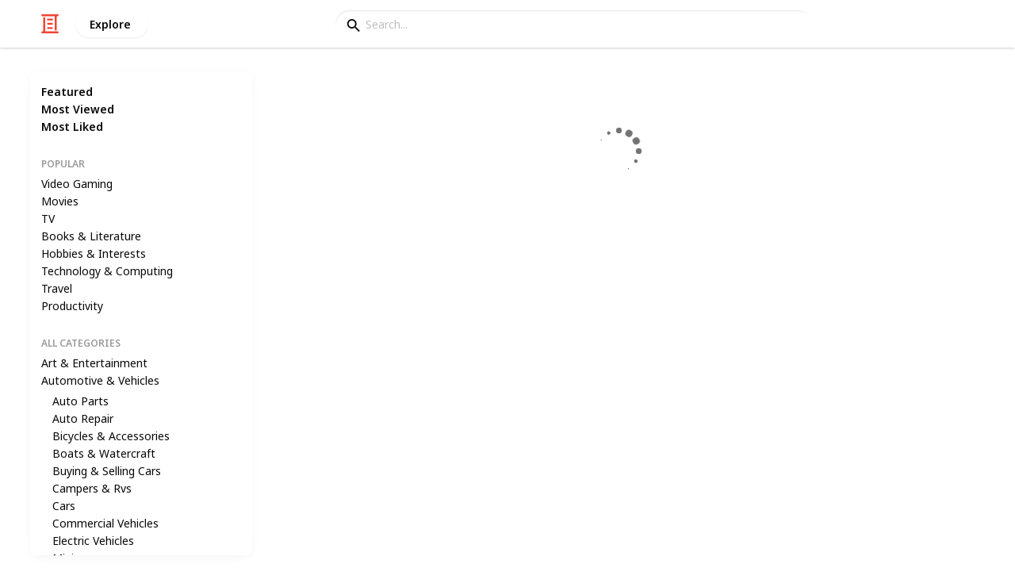

--- FILE ---
content_type: text/html; charset=utf-8
request_url: https://listium.com/explore/automotive-and-vehicles/off-road-vehicles
body_size: 16548
content:
<!doctype html>
<html lang="en-us" class="no-js* -mouse-active MouseInterface -desktop-environment DesktopEnvironment" data-reactroot=""><head><title data-react-helmet="true">Off-road Vehicles | Automotive &amp; Vehicles  - Listium</title><meta data-react-helmet="true" charSet="utf-8"/><meta data-react-helmet="true" property="og:title" content="Off-road Vehicles | Automotive &amp; Vehicles  - Listium"/><meta data-react-helmet="true" name="description" content="Discover great lists about Off-road Vehicles on Listium, where every list tells a story."/><meta data-react-helmet="true" property="og:description" content="Discover great lists about Off-road Vehicles on Listium, where every list tells a story."/><meta data-react-helmet="true" property="og:image" content="https://listium-res.cloudinary.com/image/upload/q_auto/v1458174887/og_images/og_categories.jpg"/><meta data-react-helmet="true" property="og:locale" content="en_US"/><meta data-react-helmet="true" property="og:site_name" content="Listium"/><meta data-react-helmet="true" property="og:type" content="website"/><meta data-react-helmet="true" name="twitter:card" content="summary_large_image"/><meta data-react-helmet="true" name="twitter:site" content="@listium"/><meta data-react-helmet="true" name="twitter:title" content="Off-road Vehicles | Automotive &amp; Vehicles  - Listium"/><meta data-react-helmet="true" name="twitter:description" content="Discover great lists about Off-road Vehicles on Listium, where every list tells a story."/><meta data-react-helmet="true" name="twitter:image" content="https://listium-res.cloudinary.com/image/upload/q_auto/v1458174887/og_images/og_categories.jpg"/><meta data-react-helmet="true" name="twitter:image:alt" content="Off-road Vehicles | Automotive &amp; Vehicles  - Listium"/><meta data-react-helmet="true" name="twitter:site:id" content="12005917"/><meta property="og:url" content="https://listium.com/explore/automotive-and-vehicles/off-road-vehicles"/><link rel="canonical" href="https://listium.com/explore/automotive-and-vehicles/off-road-vehicles"/><meta name="viewport" content="width=device-width, initial-scale=1.0, maximum-scale=1.0,
    user-scalable=0, viewport-fit=cover"/><meta http-equiv="X-UA-Compatible" content="IE=edge,chrome=1"/><meta http-equiv="Content-Type" content="text/html;charset=utf-8"/><meta http-equiv="Accept-CH" content="DPR, Width"/><link rel="preconnect" href="https://fonts.gstatic.com"/><link rel="preconnect" href="https://fonts.googleapis.com"/><link rel="preconnect" href="https://listium-res.cloudinary.com"/><link rel="preconnect" href="https://securepubads.g.doubleclick.net"/><link rel="dns-prefetch" href="https://securepubads.g.doubleclick.net"/><script>
            ;(function() {
              var svh, svw, html = document.documentElement;
              html.classList.remove('no-js*');
              html.classList.add('js*');
              function setViewportHeightCSSVariable() {
                var _svh = html.clientHeight + "px";
                var _svw = (html.clientWidth) + "px";
                if (_svh !== svh) {
                  svh = _svh;
                  html.style.setProperty("--svh", svh);
                }
                if (_svw !== svw) {
                  svw = _svw;
                  html.style.setProperty("--svw", svw);
                }
              }
              var viewportInterval = setInterval(setViewportHeightCSSVariable, 300);
              setTimeout(function() {
                clearInterval(viewportInterval);
              }, 1500);
              window.addEventListener("resize", setViewportHeightCSSVariable, { passive: true });
            })();
          </script><script>
            if (window.performance) {
              window.ListiumPerformance = {
                // 'SERVER_PREFETCH': XXSERVER_PREFETCHXX,
                // 'SERVER_RENDER_TO_STRING': XXSERVER_RENDER_TO_STRINGXX,
                // 'SERVER_PAGE_GENERATION': XXSERVER_PAGE_GENERATIONXX,
                // 'CLIENT_START': window.performance.now(),
                // 'REQUEST_URL': window.location.href,
              };
            }
            // TD - TECHDEBT - SEE REST OF COMMIT
            window.PANELLED_MODAL_COUNTER = 0;
            window.FIRST_LOADED_PATH = window.location.pathname;
          </script><meta name="google-site-verification" content="HCYaX2DXFgygntVJ74nh_AVOrlj82At6e5AH20Ebcks"/><meta name="norton-safeweb-site-verification" content="qfyls62zpa-2qgostq-ujc8zge13bpr194kmzg8q-csvvvcjp13jr6qf1mbgw8s98666y7rr7cqbcy1m-c7sc3fd2am52kl0s6jmkus9yx98905nuyl0qmz0494ign8t"/><meta name="apple-mobile-web-app-capable" content="yes"/><meta name="theme-color" content="#000000"/><meta name="mobile-web-app-capable" content="yes"/><meta name="apple-mobile-web-app-status-bar-style" content="black-translucent"/><meta name="HandheldFriendly" content="true"/><link rel="shortcut icon" href="https://cdn.listium.com/c5fb69b842c021f8f7b64b07937aeced97138558/public/assetsApp/images/icons/prod/favicon-32.png" type="image/x-icon"/><link rel="apple-touch-icon" href="https://cdn.listium.com/c5fb69b842c021f8f7b64b07937aeced97138558/public/assetsApp/images/icons/prod/icon-180.png"/><link rel="apple-touch-icon" sizes="180x180" href="https://cdn.listium.com/c5fb69b842c021f8f7b64b07937aeced97138558/public/assetsApp/images/icons/prod/icon-180.png"/><link rel="apple-touch-icon" sizes="167x167" href="https://cdn.listium.com/c5fb69b842c021f8f7b64b07937aeced97138558/public/assetsApp/images/icons/prod/icon-167.png"/><link rel="apple-touch-icon" sizes="152x152" href="https://cdn.listium.com/c5fb69b842c021f8f7b64b07937aeced97138558/public/assetsApp/images/icons/prod/icon-152.png"/><link rel="apple-touch-icon" sizes="120x120" href="https://cdn.listium.com/c5fb69b842c021f8f7b64b07937aeced97138558/public/assetsApp/images/icons/prod/icon-120.png"/><link href="https://fonts.googleapis.com/css2?family=Roboto+Condensed:wght@700&amp;family=Noto+Sans:ital,wght@0,300..800;1,300..700&amp;display=swap" rel="stylesheet" type="text/css"/><link rel="stylesheet" href="https://cdn.listium.com/c5fb69b842c021f8f7b64b07937aeced97138558/public/assetsApp/css/listium-desktop.min.css"/><meta name="listium-logged-in-css" content="https://cdn.listium.com/c5fb69b842c021f8f7b64b07937aeced97138558/public/assetsApp/css/listium-desktop-logged-in.min.css"/><script>
            ;(function() {
              var loggedInCssPath = document
                .querySelector('meta[name="listium-logged-in-css"]')
                .getAttribute('content');

              try {
                var loggedIn = window.localStorage.getItem('listiumLoggedIn') == 'true';
                if (loggedIn) {
                  var loggedInCss = document.createElement('link');
                  loggedInCss.setAttribute('rel', 'stylesheet');
                  loggedInCss.setAttribute('href', loggedInCssPath);
                  document.head.appendChild(loggedInCss);
                }
              } catch {
              }
            })();
          </script><meta name="p:domain_verify" content="3b4fc272a9e7baf86dc1c6574994a522"/><meta name="app-script-path" content="https://cdn.listium.com/c5fb69b842c021f8f7b64b07937aeced97138558/public/assetsApp/scripts/app-bundle.js"/><meta name="dependencies-script-path" content="https://cdn.listium.com/c5fb69b842c021f8f7b64b07937aeced97138558/public/assetsApp/scripts/dependencies-bundle.js"/><link rel="manifest" href="/api/manifest.json?display=minimal-ui&amp;environment=prod"/><script src="https://cdn.onesignal.com/sdks/OneSignalSDK.js" async=""></script><script>
            var OneSignal = window.OneSignal || [];
            OneSignal.push(["init", {
              appId: "55e34330-173e-440c-b61a-e4955f0ea1a3",
              autoRegister: false,
              allowLocalhostAsSecureOrigin: true,
              notifyButton: {
                enable: false
              },
              welcomeNotification: {
                disable: true
              }
            }]);
          </script><script async="" src="https://www.googletagmanager.com/gtag/js?id=G-LJEC0QT2YC"></script><script>
            window.dataLayer = window.dataLayer || [];
            function gtag(){dataLayer.push(arguments);}
            gtag('js', new Date());
            gtag('set', {cookie_flags: 'SameSite=None;Secure'});
            gtag('config', 'G-LJEC0QT2YC', {
              client_storage: 'auto',
              cookie_domain: '.listium.com'
            });
            </script><script type="application/ld+json">{"@context":"http://schema.org","@type":"WebSite","name":"Listium","alternateName":"Listium","url":"https://listium.com"}</script></head><body><div id="listiumApp"><div class="AppLayout has-NavBar is-Mouse"><div class="AppLayout__container"><div id="ad-slot-above-navbar" class="AdSlotMount AdSlotMount--above-navbar AppLayout__adSlotContainer" data-ad-slot="above-navbar"></div><nav class="NavBar"><div class="NavBar__site-panel"><div class="NavBar__list"><div class="NavBarItem NavBarItem--ListiumMark"><a class="NavBarItem__action" href="/" aria-label="Home Page"><div class="NavBarItem__icon"><svg class="icon icon--ListiumMark" role="graphics-symbol" xmlns="http://www.w3.org/2000/svg" width="240" height="240" viewBox="0 0 240 240"><g fill="#F44636"><path d="M36 216V46.8c0-6.627 5.373-12 12-12s12 5.373 12 12V216h156c6.627 0 12 5.373 12 12s-5.373 12-12 12H24c-6.627 0-12-5.373-12-12s5.373-12 12-12h12z"></path><path d="M94.8 78c-6.627 0-12-5.373-12-12s5.373-12 12-12h50.4c6.627 0 12 5.373 12 12s-5.373 12-12 12H94.8zm1.2 54c-6.627 0-12-5.373-12-12s5.373-12 12-12h48c6.627 0 12 5.373 12 12s-5.373 12-12 12H96zm48 30c6.627 0 12 5.373 12 12s-5.373 12-12 12H96c-6.627 0-12-5.373-12-12s5.373-12 12-12h48z"></path><path d="M204 24v170.4c0 6.627-5.373 12-12 12s-12-5.373-12-12V24H24c-6.627 0-12-5.373-12-12S17.373 0 24 0h192c6.627 0 12 5.373 12 12s-5.373 12-12 12h-12z"></path></g></svg></div></a></div><div class="NavBarItem NavBarItem--Explore"><a class="NavBarItem__action" href="/explore" aria-label="Explore"><div class="NavBarItem__title">Explore</div></a></div></div></div><div class="NavBar__searchBoxContainer"><form class="SiteSearchBox"><div class="SiteSearchBox__inputBoxWrapper"><span class="SiteSearchBox__inputBoxSearchIcon"><i class="icon icon--search"></i></span><input type="text" value="" placeholder="Search..." class="SiteSearchBox__input" role="combobox" aria-expanded="false" aria-activedescendant=""/></div></form></div><div class="NavBar__account-panel"><div class="NavBar__list"></div></div></nav><div class="AppLayout__main"><div class="GenericPageContainer ExplorePage__pageContainer"><div class="ExplorePage"><div style="display:none"></div><div class="ExplorePage__body ExplorePage__body--loading"><div class="ExplorePage__categoryList"><div class="ExploreCategoryList"><ul><li class="ExploreCategoryList__parentCategory ExploreCategoryList__specialCategory"><a href="/explore/featured">Featured</a></li><li class="ExploreCategoryList__parentCategory ExploreCategoryList__specialCategory"><a href="/explore/most-viewed">Most Viewed</a></li><li class="ExploreCategoryList__parentCategory ExploreCategoryList__specialCategory"><a href="/explore/most-liked">Most Liked</a></li></ul><div class="ExploreCategoryList__groupTitle">Popular</div><ul><li class="ExploreCategoryList__parentCategory"><a href="/explore/video-gaming">Video Gaming</a></li><li class="ExploreCategoryList__parentCategory"><a href="/explore/movies">Movies</a></li><li class="ExploreCategoryList__parentCategory"><a href="/explore/tv">TV</a></li><li class="ExploreCategoryList__parentCategory"><a href="/explore/books-and-literature">Books &amp; Literature</a></li><li class="ExploreCategoryList__parentCategory"><a href="/explore/hobbies-and-interests">Hobbies &amp; Interests</a></li><li class="ExploreCategoryList__parentCategory"><a href="/explore/technology-and-computing">Technology &amp; Computing</a></li><li class="ExploreCategoryList__parentCategory"><a href="/explore/travel">Travel</a></li><li class="ExploreCategoryList__parentCategory"><a href="/explore/productivity">Productivity</a></li></ul><div class="ExploreCategoryList__groupTitle">All Categories</div><ul><li class="ExploreCategoryList__parentCategory"><a href="/explore/art-and-entertainment">Art &amp; Entertainment</a><ul><li class="ExploreCategoryList__childCategory ExploreCategoryList--hiddenCategoryLink"><a href="/explore/art-and-entertainment/art-and-technology">Art &amp; Technology</a></li><li class="ExploreCategoryList__childCategory ExploreCategoryList--hiddenCategoryLink"><a href="/explore/art-and-entertainment/celebrity-fan-and-gossip">Celebrity Fan &amp; Gossip</a></li><li class="ExploreCategoryList__childCategory ExploreCategoryList--hiddenCategoryLink"><a href="/explore/art-and-entertainment/comics-and-animation">Comics &amp; Animation</a></li><li class="ExploreCategoryList__childCategory ExploreCategoryList--hiddenCategoryLink"><a href="/explore/art-and-entertainment/dance">Dance</a></li><li class="ExploreCategoryList__childCategory ExploreCategoryList--hiddenCategoryLink"><a href="/explore/art-and-entertainment/humor">Humor</a></li><li class="ExploreCategoryList__childCategory ExploreCategoryList--hiddenCategoryLink"><a href="/explore/art-and-entertainment/radio">Radio</a></li><li class="ExploreCategoryList__childCategory ExploreCategoryList--hiddenCategoryLink"><a href="/explore/art-and-entertainment/shows-and-events">Shows &amp; Events</a></li><li class="ExploreCategoryList__childCategory ExploreCategoryList--hiddenCategoryLink"><a href="/explore/art-and-entertainment/theatre">Theatre</a></li></ul></li><li class="ExploreCategoryList__parentCategory"><a href="/explore/automotive-and-vehicles">Automotive &amp; Vehicles</a><ul><li class="ExploreCategoryList__childCategory"><a href="/explore/automotive-and-vehicles/auto-parts">Auto Parts</a></li><li class="ExploreCategoryList__childCategory"><a href="/explore/automotive-and-vehicles/auto-repair">Auto Repair</a></li><li class="ExploreCategoryList__childCategory"><a href="/explore/automotive-and-vehicles/bicycles-and-accessories">Bicycles &amp; Accessories</a></li><li class="ExploreCategoryList__childCategory"><a href="/explore/automotive-and-vehicles/boats-and-watercraft">Boats &amp; Watercraft</a></li><li class="ExploreCategoryList__childCategory"><a href="/explore/automotive-and-vehicles/buying-and-selling-cars">Buying &amp; Selling Cars</a></li><li class="ExploreCategoryList__childCategory"><a href="/explore/automotive-and-vehicles/campers-and-rvs">Campers &amp; Rvs</a></li><li class="ExploreCategoryList__childCategory"><a href="/explore/automotive-and-vehicles/cars">Cars</a></li><li class="ExploreCategoryList__childCategory"><a href="/explore/automotive-and-vehicles/commercial-vehicles">Commercial Vehicles</a></li><li class="ExploreCategoryList__childCategory"><a href="/explore/automotive-and-vehicles/electric-vehicles">Electric Vehicles</a></li><li class="ExploreCategoryList__childCategory"><a href="/explore/automotive-and-vehicles/minivan">Minivan</a></li><li class="ExploreCategoryList__childCategory"><a href="/explore/automotive-and-vehicles/motor-shows">Motor Shows</a></li><li class="ExploreCategoryList__childCategory"><a href="/explore/automotive-and-vehicles/motorcycles">Motorcycles</a></li><li class="ExploreCategoryList__childCategory ExploreCategoryList--activeCategoryLink"><a href="/explore/automotive-and-vehicles/off-road-vehicles">Off-road Vehicles</a></li><li class="ExploreCategoryList__childCategory"><a href="/explore/automotive-and-vehicles/road-side-assistance">Road-side Assistance</a></li><li class="ExploreCategoryList__childCategory"><a href="/explore/automotive-and-vehicles/scooters-and-mopeds">Scooters &amp; Mopeds</a></li><li class="ExploreCategoryList__childCategory"><a href="/explore/automotive-and-vehicles/trucks-and-suvs">Trucks &amp; Suvs</a></li><li class="ExploreCategoryList__childCategory"><a href="/explore/automotive-and-vehicles/vehicle-brands">Vehicle Brands</a></li><li class="ExploreCategoryList__childCategory"><a href="/explore/automotive-and-vehicles/vehicle-rental">Vehicle Rental</a></li></ul></li><li class="ExploreCategoryList__parentCategory"><a href="/explore/books-and-literature">Books &amp; Literature</a><ul><li class="ExploreCategoryList__childCategory ExploreCategoryList--hiddenCategoryLink"><a href="/explore/books-and-literature/action-and-adventure-books">Action &amp; Adventure Books</a></li><li class="ExploreCategoryList__childCategory ExploreCategoryList--hiddenCategoryLink"><a href="/explore/books-and-literature/anime-books">Anime Books</a></li><li class="ExploreCategoryList__childCategory ExploreCategoryList--hiddenCategoryLink"><a href="/explore/books-and-literature/art-and-photography-books">Art &amp; Photography Books</a></li><li class="ExploreCategoryList__childCategory ExploreCategoryList--hiddenCategoryLink"><a href="/explore/books-and-literature/best-sellers">Best-sellers</a></li><li class="ExploreCategoryList__childCategory ExploreCategoryList--hiddenCategoryLink"><a href="/explore/books-and-literature/biographies">Biographies</a></li><li class="ExploreCategoryList__childCategory ExploreCategoryList--hiddenCategoryLink"><a href="/explore/books-and-literature/childrens-books">Children&#x27;s Books</a></li><li class="ExploreCategoryList__childCategory ExploreCategoryList--hiddenCategoryLink"><a href="/explore/books-and-literature/comedy-books">Comedy Books</a></li><li class="ExploreCategoryList__childCategory ExploreCategoryList--hiddenCategoryLink"><a href="/explore/books-and-literature/comics-and-graphic-novels">Comics &amp; Graphic Novels</a></li><li class="ExploreCategoryList__childCategory ExploreCategoryList--hiddenCategoryLink"><a href="/explore/books-and-literature/e-books">E-books</a></li><li class="ExploreCategoryList__childCategory ExploreCategoryList--hiddenCategoryLink"><a href="/explore/books-and-literature/family-books">Family Books</a></li><li class="ExploreCategoryList__childCategory ExploreCategoryList--hiddenCategoryLink"><a href="/explore/books-and-literature/fan-fiction">Fan Fiction</a></li><li class="ExploreCategoryList__childCategory ExploreCategoryList--hiddenCategoryLink"><a href="/explore/books-and-literature/fantasy-books">Fantasy Books</a></li><li class="ExploreCategoryList__childCategory ExploreCategoryList--hiddenCategoryLink"><a href="/explore/books-and-literature/fiction-books">Fiction Books</a></li><li class="ExploreCategoryList__childCategory ExploreCategoryList--hiddenCategoryLink"><a href="/explore/books-and-literature/history-books">History Books</a></li><li class="ExploreCategoryList__childCategory ExploreCategoryList--hiddenCategoryLink"><a href="/explore/books-and-literature/horror-books">Horror Books</a></li><li class="ExploreCategoryList__childCategory ExploreCategoryList--hiddenCategoryLink"><a href="/explore/books-and-literature/lifestyle-books">Lifestyle Books</a></li><li class="ExploreCategoryList__childCategory ExploreCategoryList--hiddenCategoryLink"><a href="/explore/books-and-literature/magazines">Magazines</a></li><li class="ExploreCategoryList__childCategory ExploreCategoryList--hiddenCategoryLink"><a href="/explore/books-and-literature/music-books">Music Books</a></li><li class="ExploreCategoryList__childCategory ExploreCategoryList--hiddenCategoryLink"><a href="/explore/books-and-literature/mystery-books">Mystery Books</a></li><li class="ExploreCategoryList__childCategory ExploreCategoryList--hiddenCategoryLink"><a href="/explore/books-and-literature/mythology">Mythology</a></li><li class="ExploreCategoryList__childCategory ExploreCategoryList--hiddenCategoryLink"><a href="/explore/books-and-literature/nature-books">Nature Books</a></li><li class="ExploreCategoryList__childCategory ExploreCategoryList--hiddenCategoryLink"><a href="/explore/books-and-literature/non-fiction">Non-fiction</a></li><li class="ExploreCategoryList__childCategory ExploreCategoryList--hiddenCategoryLink"><a href="/explore/books-and-literature/poetry">Poetry</a></li><li class="ExploreCategoryList__childCategory ExploreCategoryList--hiddenCategoryLink"><a href="/explore/books-and-literature/reference-books">Reference Books</a></li><li class="ExploreCategoryList__childCategory ExploreCategoryList--hiddenCategoryLink"><a href="/explore/books-and-literature/romance-books">Romance Books</a></li><li class="ExploreCategoryList__childCategory ExploreCategoryList--hiddenCategoryLink"><a href="/explore/books-and-literature/romance-novels">Romance Novels</a></li><li class="ExploreCategoryList__childCategory ExploreCategoryList--hiddenCategoryLink"><a href="/explore/books-and-literature/science-fiction">Science Fiction</a></li><li class="ExploreCategoryList__childCategory ExploreCategoryList--hiddenCategoryLink"><a href="/explore/books-and-literature/science-fiction-books">Science Fiction Books</a></li><li class="ExploreCategoryList__childCategory ExploreCategoryList--hiddenCategoryLink"><a href="/explore/books-and-literature/sports-books">Sports Books</a></li><li class="ExploreCategoryList__childCategory ExploreCategoryList--hiddenCategoryLink"><a href="/explore/books-and-literature/textbooks">Textbooks</a></li><li class="ExploreCategoryList__childCategory ExploreCategoryList--hiddenCategoryLink"><a href="/explore/books-and-literature/true-crime-books">True Crime Books</a></li><li class="ExploreCategoryList__childCategory ExploreCategoryList--hiddenCategoryLink"><a href="/explore/books-and-literature/young-adult-books">Young Adult Books</a></li></ul></li><li class="ExploreCategoryList__parentCategory"><a href="/explore/business-and-industrial">Business &amp; Industrial</a><ul><li class="ExploreCategoryList__childCategory ExploreCategoryList--hiddenCategoryLink"><a href="/explore/business-and-industrial/advertising-and-marketing">Advertising &amp; Marketing</a></li><li class="ExploreCategoryList__childCategory ExploreCategoryList--hiddenCategoryLink"><a href="/explore/business-and-industrial/aerospace-and-defense">Aerospace &amp; Defense</a></li><li class="ExploreCategoryList__childCategory ExploreCategoryList--hiddenCategoryLink"><a href="/explore/business-and-industrial/agriculture-and-forestry">Agriculture &amp; Forestry</a></li><li class="ExploreCategoryList__childCategory ExploreCategoryList--hiddenCategoryLink"><a href="/explore/business-and-industrial/automation">Automation</a></li><li class="ExploreCategoryList__childCategory ExploreCategoryList--hiddenCategoryLink"><a href="/explore/business-and-industrial/biomedical">Biomedical</a></li><li class="ExploreCategoryList__childCategory ExploreCategoryList--hiddenCategoryLink"><a href="/explore/business-and-industrial/business-news">Business News</a></li><li class="ExploreCategoryList__childCategory ExploreCategoryList--hiddenCategoryLink"><a href="/explore/business-and-industrial/business-operations">Business Operations</a></li><li class="ExploreCategoryList__childCategory ExploreCategoryList--hiddenCategoryLink"><a href="/explore/business-and-industrial/business-software">Business Software</a></li><li class="ExploreCategoryList__childCategory ExploreCategoryList--hiddenCategoryLink"><a href="/explore/business-and-industrial/chemicals-industry">Chemicals Industry</a></li><li class="ExploreCategoryList__childCategory ExploreCategoryList--hiddenCategoryLink"><a href="/explore/business-and-industrial/company">Company</a></li><li class="ExploreCategoryList__childCategory ExploreCategoryList--hiddenCategoryLink"><a href="/explore/business-and-industrial/construction">Construction</a></li><li class="ExploreCategoryList__childCategory ExploreCategoryList--hiddenCategoryLink"><a href="/explore/business-and-industrial/energy">Energy</a></li><li class="ExploreCategoryList__childCategory ExploreCategoryList--hiddenCategoryLink"><a href="/explore/business-and-industrial/fashion-industry">Fashion Industry</a></li><li class="ExploreCategoryList__childCategory ExploreCategoryList--hiddenCategoryLink"><a href="/explore/business-and-industrial/food-industry">Food Industry</a></li><li class="ExploreCategoryList__childCategory ExploreCategoryList--hiddenCategoryLink"><a href="/explore/business-and-industrial/green-solutions">Green Solutions</a></li><li class="ExploreCategoryList__childCategory ExploreCategoryList--hiddenCategoryLink"><a href="/explore/business-and-industrial/hospitality-industry">Hospitality Industry</a></li><li class="ExploreCategoryList__childCategory ExploreCategoryList--hiddenCategoryLink"><a href="/explore/business-and-industrial/logistics">Logistics</a></li><li class="ExploreCategoryList__childCategory ExploreCategoryList--hiddenCategoryLink"><a href="/explore/business-and-industrial/manufacturing">Manufacturing</a></li><li class="ExploreCategoryList__childCategory ExploreCategoryList--hiddenCategoryLink"><a href="/explore/business-and-industrial/metals">Metals</a></li><li class="ExploreCategoryList__childCategory ExploreCategoryList--hiddenCategoryLink"><a href="/explore/business-and-industrial/mining-industry">Mining Industry</a></li><li class="ExploreCategoryList__childCategory ExploreCategoryList--hiddenCategoryLink"><a href="/explore/business-and-industrial/paper-industry">Paper Industry</a></li><li class="ExploreCategoryList__childCategory ExploreCategoryList--hiddenCategoryLink"><a href="/explore/business-and-industrial/pharmaceutical-industry">Pharmaceutical Industry</a></li><li class="ExploreCategoryList__childCategory ExploreCategoryList--hiddenCategoryLink"><a href="/explore/business-and-industrial/publishing">Publishing</a></li><li class="ExploreCategoryList__childCategory ExploreCategoryList--hiddenCategoryLink"><a href="/explore/business-and-industrial/record-company">Record Company</a></li><li class="ExploreCategoryList__childCategory ExploreCategoryList--hiddenCategoryLink"><a href="/explore/business-and-industrial/tanning">Tanning</a></li><li class="ExploreCategoryList__childCategory ExploreCategoryList--hiddenCategoryLink"><a href="/explore/business-and-industrial/textile-industry">Textile Industry</a></li><li class="ExploreCategoryList__childCategory ExploreCategoryList--hiddenCategoryLink"><a href="/explore/business-and-industrial/war-industry">War Industry</a></li></ul></li><li class="ExploreCategoryList__parentCategory"><a href="/explore/careers">Careers</a><ul><li class="ExploreCategoryList__childCategory ExploreCategoryList--hiddenCategoryLink"><a href="/explore/careers/career-advice">Career Advice</a></li><li class="ExploreCategoryList__childCategory ExploreCategoryList--hiddenCategoryLink"><a href="/explore/careers/career-planning">Career Planning</a></li><li class="ExploreCategoryList__childCategory ExploreCategoryList--hiddenCategoryLink"><a href="/explore/careers/job-fairs">Job Fairs</a></li><li class="ExploreCategoryList__childCategory ExploreCategoryList--hiddenCategoryLink"><a href="/explore/careers/job-search">Job Search</a></li><li class="ExploreCategoryList__childCategory ExploreCategoryList--hiddenCategoryLink"><a href="/explore/careers/nursing">Nursing</a></li><li class="ExploreCategoryList__childCategory ExploreCategoryList--hiddenCategoryLink"><a href="/explore/careers/resume-writing-and-advice">Resume Writing &amp; Advice</a></li><li class="ExploreCategoryList__childCategory ExploreCategoryList--hiddenCategoryLink"><a href="/explore/careers/telecommuting">Telecommuting</a></li><li class="ExploreCategoryList__childCategory ExploreCategoryList--hiddenCategoryLink"><a href="/explore/careers/us-military">U.s. Military</a></li></ul></li><li class="ExploreCategoryList__parentCategory"><a href="/explore/education">Education</a><ul><li class="ExploreCategoryList__childCategory ExploreCategoryList--hiddenCategoryLink"><a href="/explore/education/adult-education">Adult Education</a></li><li class="ExploreCategoryList__childCategory ExploreCategoryList--hiddenCategoryLink"><a href="/explore/education/art-history">Art History</a></li><li class="ExploreCategoryList__childCategory ExploreCategoryList--hiddenCategoryLink"><a href="/explore/education/distance-learning">Distance Learning</a></li><li class="ExploreCategoryList__childCategory ExploreCategoryList--hiddenCategoryLink"><a href="/explore/education/english-as-a-second-language">English As A Second Language</a></li><li class="ExploreCategoryList__childCategory ExploreCategoryList--hiddenCategoryLink"><a href="/explore/education/grade-school">Grade School</a></li><li class="ExploreCategoryList__childCategory ExploreCategoryList--hiddenCategoryLink"><a href="/explore/education/graduate-school">Graduate School</a></li><li class="ExploreCategoryList__childCategory ExploreCategoryList--hiddenCategoryLink"><a href="/explore/education/high-school">High School</a></li><li class="ExploreCategoryList__childCategory ExploreCategoryList--hiddenCategoryLink"><a href="/explore/education/homeschooling">Homeschooling</a></li><li class="ExploreCategoryList__childCategory ExploreCategoryList--hiddenCategoryLink"><a href="/explore/education/homework-and-study-tips">Homework &amp; Study Tips</a></li><li class="ExploreCategoryList__childCategory ExploreCategoryList--hiddenCategoryLink"><a href="/explore/education/language-learning">Language Learning</a></li><li class="ExploreCategoryList__childCategory ExploreCategoryList--hiddenCategoryLink"><a href="/explore/education/school">School</a></li><li class="ExploreCategoryList__childCategory ExploreCategoryList--hiddenCategoryLink"><a href="/explore/education/special-education">Special Education</a></li><li class="ExploreCategoryList__childCategory ExploreCategoryList--hiddenCategoryLink"><a href="/explore/education/studying-business">Studying Business</a></li><li class="ExploreCategoryList__childCategory ExploreCategoryList--hiddenCategoryLink"><a href="/explore/education/teaching-and-classroom-resources">Teaching &amp; Classroom Resources</a></li></ul></li><li class="ExploreCategoryList__parentCategory"><a href="/explore/family-and-parenting">Family &amp; Parenting</a><ul><li class="ExploreCategoryList__childCategory ExploreCategoryList--hiddenCategoryLink"><a href="/explore/family-and-parenting/adoption">Adoption</a></li><li class="ExploreCategoryList__childCategory ExploreCategoryList--hiddenCategoryLink"><a href="/explore/family-and-parenting/babies-and-toddlers">Babies &amp; Toddlers</a></li><li class="ExploreCategoryList__childCategory ExploreCategoryList--hiddenCategoryLink"><a href="/explore/family-and-parenting/children">Children</a></li><li class="ExploreCategoryList__childCategory ExploreCategoryList--hiddenCategoryLink"><a href="/explore/family-and-parenting/eldercare">Eldercare</a></li><li class="ExploreCategoryList__childCategory ExploreCategoryList--hiddenCategoryLink"><a href="/explore/family-and-parenting/motherhood">Motherhood</a></li><li class="ExploreCategoryList__childCategory ExploreCategoryList--hiddenCategoryLink"><a href="/explore/family-and-parenting/parenting-teens">Parenting Teens</a></li><li class="ExploreCategoryList__childCategory ExploreCategoryList--hiddenCategoryLink"><a href="/explore/family-and-parenting/special-needs-kids">Special Needs Kids</a></li></ul></li><li class="ExploreCategoryList__parentCategory"><a href="/explore/finance">Finance</a><ul><li class="ExploreCategoryList__childCategory ExploreCategoryList--hiddenCategoryLink"><a href="/explore/finance/accounting-and-auditing">Accounting &amp; Auditing</a></li><li class="ExploreCategoryList__childCategory ExploreCategoryList--hiddenCategoryLink"><a href="/explore/finance/bank">Bank</a></li><li class="ExploreCategoryList__childCategory ExploreCategoryList--hiddenCategoryLink"><a href="/explore/finance/financial-news">Financial News</a></li><li class="ExploreCategoryList__childCategory ExploreCategoryList--hiddenCategoryLink"><a href="/explore/finance/grants-scholarships-and-financial-aid">Grants, Scholarships &amp; Financial Aid</a></li><li class="ExploreCategoryList__childCategory ExploreCategoryList--hiddenCategoryLink"><a href="/explore/finance/investing">Investing</a></li><li class="ExploreCategoryList__childCategory ExploreCategoryList--hiddenCategoryLink"><a href="/explore/finance/personal-finance">Personal Finance</a></li></ul></li><li class="ExploreCategoryList__parentCategory"><a href="/explore/food-and-drink">Food &amp; Drink</a><ul><li class="ExploreCategoryList__childCategory ExploreCategoryList--hiddenCategoryLink"><a href="/explore/food-and-drink/alcoholic-beverages">Alcoholic Beverages</a></li><li class="ExploreCategoryList__childCategory ExploreCategoryList--hiddenCategoryLink"><a href="/explore/food-and-drink/american-cuisine">American Cuisine</a></li><li class="ExploreCategoryList__childCategory ExploreCategoryList--hiddenCategoryLink"><a href="/explore/food-and-drink/baked-goods">Baked Goods</a></li><li class="ExploreCategoryList__childCategory ExploreCategoryList--hiddenCategoryLink"><a href="/explore/food-and-drink/barbecues-and-grilling">Barbecues &amp; Grilling</a></li><li class="ExploreCategoryList__childCategory ExploreCategoryList--hiddenCategoryLink"><a href="/explore/food-and-drink/beverages">Beverages</a></li><li class="ExploreCategoryList__childCategory ExploreCategoryList--hiddenCategoryLink"><a href="/explore/food-and-drink/breakfast-foods">Breakfast Foods</a></li><li class="ExploreCategoryList__childCategory ExploreCategoryList--hiddenCategoryLink"><a href="/explore/food-and-drink/candy-and-sweets">Candy &amp; Sweets</a></li><li class="ExploreCategoryList__childCategory ExploreCategoryList--hiddenCategoryLink"><a href="/explore/food-and-drink/chinese-cuisine">Chinese Cuisine</a></li><li class="ExploreCategoryList__childCategory ExploreCategoryList--hiddenCategoryLink"><a href="/explore/food-and-drink/condiments-and-dressings">Condiments &amp; Dressings</a></li><li class="ExploreCategoryList__childCategory ExploreCategoryList--hiddenCategoryLink"><a href="/explore/food-and-drink/cuisines">Cuisines</a></li><li class="ExploreCategoryList__childCategory ExploreCategoryList--hiddenCategoryLink"><a href="/explore/food-and-drink/desserts-and-baking">Desserts &amp; Baking</a></li><li class="ExploreCategoryList__childCategory ExploreCategoryList--hiddenCategoryLink"><a href="/explore/food-and-drink/dining-out">Dining Out</a></li><li class="ExploreCategoryList__childCategory ExploreCategoryList--hiddenCategoryLink"><a href="/explore/food-and-drink/fast-food">Fast Food</a></li><li class="ExploreCategoryList__childCategory ExploreCategoryList--hiddenCategoryLink"><a href="/explore/food-and-drink/food">Food</a></li><li class="ExploreCategoryList__childCategory ExploreCategoryList--hiddenCategoryLink"><a href="/explore/food-and-drink/food-and-grocery-retailers">Food &amp; Grocery Retailers</a></li><li class="ExploreCategoryList__childCategory ExploreCategoryList--hiddenCategoryLink"><a href="/explore/food-and-drink/food-allergies">Food Allergies</a></li><li class="ExploreCategoryList__childCategory ExploreCategoryList--hiddenCategoryLink"><a href="/explore/food-and-drink/french-cuisine">French Cuisine</a></li><li class="ExploreCategoryList__childCategory ExploreCategoryList--hiddenCategoryLink"><a href="/explore/food-and-drink/frozen-food">Frozen Food</a></li><li class="ExploreCategoryList__childCategory ExploreCategoryList--hiddenCategoryLink"><a href="/explore/food-and-drink/fruits-and-vegetables">Fruits &amp; Vegetables</a></li><li class="ExploreCategoryList__childCategory ExploreCategoryList--hiddenCategoryLink"><a href="/explore/food-and-drink/gastronomy">Gastronomy</a></li><li class="ExploreCategoryList__childCategory ExploreCategoryList--hiddenCategoryLink"><a href="/explore/food-and-drink/grains-and-pasta">Grains &amp; Pasta</a></li><li class="ExploreCategoryList__childCategory ExploreCategoryList--hiddenCategoryLink"><a href="/explore/food-and-drink/health-and-lowfat-cooking">Health &amp; Lowfat Cooking</a></li><li class="ExploreCategoryList__childCategory ExploreCategoryList--hiddenCategoryLink"><a href="/explore/food-and-drink/healthy-eating">Healthy Eating</a></li><li class="ExploreCategoryList__childCategory ExploreCategoryList--hiddenCategoryLink"><a href="/explore/food-and-drink/herbs-and-spices">Herbs &amp; Spices</a></li><li class="ExploreCategoryList__childCategory ExploreCategoryList--hiddenCategoryLink"><a href="/explore/food-and-drink/indian-cuisine">Indian Cuisine</a></li><li class="ExploreCategoryList__childCategory ExploreCategoryList--hiddenCategoryLink"><a href="/explore/food-and-drink/italian-cuisine">Italian Cuisine</a></li><li class="ExploreCategoryList__childCategory ExploreCategoryList--hiddenCategoryLink"><a href="/explore/food-and-drink/japanese-cuisine">Japanese Cuisine</a></li><li class="ExploreCategoryList__childCategory ExploreCategoryList--hiddenCategoryLink"><a href="/explore/food-and-drink/kosher-food">Kosher Food</a></li><li class="ExploreCategoryList__childCategory ExploreCategoryList--hiddenCategoryLink"><a href="/explore/food-and-drink/mexican-cuisine">Mexican Cuisine</a></li><li class="ExploreCategoryList__childCategory ExploreCategoryList--hiddenCategoryLink"><a href="/explore/food-and-drink/regional-cuisine">Regional Cuisine</a></li><li class="ExploreCategoryList__childCategory ExploreCategoryList--hiddenCategoryLink"><a href="/explore/food-and-drink/salads">Salads</a></li><li class="ExploreCategoryList__childCategory ExploreCategoryList--hiddenCategoryLink"><a href="/explore/food-and-drink/snack-foods">Snack Foods</a></li><li class="ExploreCategoryList__childCategory ExploreCategoryList--hiddenCategoryLink"><a href="/explore/food-and-drink/vegan">Vegan</a></li><li class="ExploreCategoryList__childCategory ExploreCategoryList--hiddenCategoryLink"><a href="/explore/food-and-drink/vegetarian">Vegetarian</a></li></ul></li><li class="ExploreCategoryList__parentCategory"><a href="/explore/health-and-fitness">Health &amp; Fitness</a><ul><li class="ExploreCategoryList__childCategory ExploreCategoryList--hiddenCategoryLink"><a href="/explore/health-and-fitness/addiction">Addiction</a></li><li class="ExploreCategoryList__childCategory ExploreCategoryList--hiddenCategoryLink"><a href="/explore/health-and-fitness/aging">Aging</a></li><li class="ExploreCategoryList__childCategory ExploreCategoryList--hiddenCategoryLink"><a href="/explore/health-and-fitness/alternative-medicine">Alternative Medicine</a></li><li class="ExploreCategoryList__childCategory ExploreCategoryList--hiddenCategoryLink"><a href="/explore/health-and-fitness/dental-care">Dental Care</a></li><li class="ExploreCategoryList__childCategory ExploreCategoryList--hiddenCategoryLink"><a href="/explore/health-and-fitness/disease">Disease</a></li><li class="ExploreCategoryList__childCategory ExploreCategoryList--hiddenCategoryLink"><a href="/explore/health-and-fitness/disorders">Disorders</a></li><li class="ExploreCategoryList__childCategory ExploreCategoryList--hiddenCategoryLink"><a href="/explore/health-and-fitness/drugs">Drugs</a></li><li class="ExploreCategoryList__childCategory ExploreCategoryList--hiddenCategoryLink"><a href="/explore/health-and-fitness/exercise">Exercise</a></li><li class="ExploreCategoryList__childCategory ExploreCategoryList--hiddenCategoryLink"><a href="/explore/health-and-fitness/mens-health">Men&#x27;s Health</a></li><li class="ExploreCategoryList__childCategory ExploreCategoryList--hiddenCategoryLink"><a href="/explore/health-and-fitness/nutrition">Nutrition</a></li><li class="ExploreCategoryList__childCategory ExploreCategoryList--hiddenCategoryLink"><a href="/explore/health-and-fitness/sports-medicine">Sports Medicine</a></li><li class="ExploreCategoryList__childCategory ExploreCategoryList--hiddenCategoryLink"><a href="/explore/health-and-fitness/therapy">Therapy</a></li><li class="ExploreCategoryList__childCategory ExploreCategoryList--hiddenCategoryLink"><a href="/explore/health-and-fitness/weight-loss">Weight Loss</a></li><li class="ExploreCategoryList__childCategory ExploreCategoryList--hiddenCategoryLink"><a href="/explore/health-and-fitness/womens-health">Women&#x27;s Health</a></li></ul></li><li class="ExploreCategoryList__parentCategory"><a href="/explore/hobbies-and-interests">Hobbies &amp; Interests</a><ul><li class="ExploreCategoryList__childCategory ExploreCategoryList--hiddenCategoryLink"><a href="/explore/hobbies-and-interests/antiquing-and-antiques">Antiquing &amp; Antiques</a></li><li class="ExploreCategoryList__childCategory ExploreCategoryList--hiddenCategoryLink"><a href="/explore/hobbies-and-interests/arts-and-crafts">Arts &amp; Crafts</a></li><li class="ExploreCategoryList__childCategory ExploreCategoryList--hiddenCategoryLink"><a href="/explore/hobbies-and-interests/astrology">Astrology</a></li><li class="ExploreCategoryList__childCategory ExploreCategoryList--hiddenCategoryLink"><a href="/explore/hobbies-and-interests/audio-production">Audio Production</a></li><li class="ExploreCategoryList__childCategory ExploreCategoryList--hiddenCategoryLink"><a href="/explore/hobbies-and-interests/beadwork">Beadwork</a></li><li class="ExploreCategoryList__childCategory ExploreCategoryList--hiddenCategoryLink"><a href="/explore/hobbies-and-interests/beekeeping">Beekeeping</a></li><li class="ExploreCategoryList__childCategory ExploreCategoryList--hiddenCategoryLink"><a href="/explore/hobbies-and-interests/birdwatching">Birdwatching</a></li><li class="ExploreCategoryList__childCategory ExploreCategoryList--hiddenCategoryLink"><a href="/explore/hobbies-and-interests/board-games-and-puzzles">Board Games &amp; Puzzles</a></li><li class="ExploreCategoryList__childCategory ExploreCategoryList--hiddenCategoryLink"><a href="/explore/hobbies-and-interests/candle-and-soap-making">Candle &amp; Soap Making</a></li><li class="ExploreCategoryList__childCategory ExploreCategoryList--hiddenCategoryLink"><a href="/explore/hobbies-and-interests/card-games">Card Games</a></li><li class="ExploreCategoryList__childCategory ExploreCategoryList--hiddenCategoryLink"><a href="/explore/hobbies-and-interests/cigars">Cigars</a></li><li class="ExploreCategoryList__childCategory ExploreCategoryList--hiddenCategoryLink"><a href="/explore/hobbies-and-interests/collecting">Collecting</a></li><li class="ExploreCategoryList__childCategory ExploreCategoryList--hiddenCategoryLink"><a href="/explore/hobbies-and-interests/comic-books">Comic Books</a></li><li class="ExploreCategoryList__childCategory ExploreCategoryList--hiddenCategoryLink"><a href="/explore/hobbies-and-interests/content-production">Content Production</a></li><li class="ExploreCategoryList__childCategory ExploreCategoryList--hiddenCategoryLink"><a href="/explore/hobbies-and-interests/crochet">Crochet</a></li><li class="ExploreCategoryList__childCategory ExploreCategoryList--hiddenCategoryLink"><a href="/explore/hobbies-and-interests/drawing-and-sketching">Drawing &amp; Sketching</a></li><li class="ExploreCategoryList__childCategory ExploreCategoryList--hiddenCategoryLink"><a href="/explore/hobbies-and-interests/freelance-writing">Freelance Writing</a></li><li class="ExploreCategoryList__childCategory ExploreCategoryList--hiddenCategoryLink"><a href="/explore/hobbies-and-interests/games-and-puzzles">Games &amp; Puzzles</a></li><li class="ExploreCategoryList__childCategory ExploreCategoryList--hiddenCategoryLink"><a href="/explore/hobbies-and-interests/genealogy-and-ancestry">Genealogy &amp; Ancestry</a></li><li class="ExploreCategoryList__childCategory ExploreCategoryList--hiddenCategoryLink"><a href="/explore/hobbies-and-interests/getting-published">Getting Published</a></li><li class="ExploreCategoryList__childCategory ExploreCategoryList--hiddenCategoryLink"><a href="/explore/hobbies-and-interests/guitar">Guitar</a></li><li class="ExploreCategoryList__childCategory ExploreCategoryList--hiddenCategoryLink"><a href="/explore/hobbies-and-interests/home-recording">Home Recording</a></li><li class="ExploreCategoryList__childCategory ExploreCategoryList--hiddenCategoryLink"><a href="/explore/hobbies-and-interests/inventors-and-patents">Inventors &amp; Patents</a></li><li class="ExploreCategoryList__childCategory ExploreCategoryList--hiddenCategoryLink"><a href="/explore/hobbies-and-interests/jewelry-making">Jewelry Making</a></li><li class="ExploreCategoryList__childCategory ExploreCategoryList--hiddenCategoryLink"><a href="/explore/hobbies-and-interests/knitting">Knitting</a></li><li class="ExploreCategoryList__childCategory ExploreCategoryList--hiddenCategoryLink"><a href="/explore/hobbies-and-interests/magic-and-illusion">Magic &amp; Illusion</a></li><li class="ExploreCategoryList__childCategory ExploreCategoryList--hiddenCategoryLink"><a href="/explore/hobbies-and-interests/model-toys">Model Toys</a></li><li class="ExploreCategoryList__childCategory ExploreCategoryList--hiddenCategoryLink"><a href="/explore/hobbies-and-interests/needlework">Needlework</a></li><li class="ExploreCategoryList__childCategory ExploreCategoryList--hiddenCategoryLink"><a href="/explore/hobbies-and-interests/paranormal-phenomena">Paranormal Phenomena</a></li><li class="ExploreCategoryList__childCategory ExploreCategoryList--hiddenCategoryLink"><a href="/explore/hobbies-and-interests/photography">Photography</a></li><li class="ExploreCategoryList__childCategory ExploreCategoryList--hiddenCategoryLink"><a href="/explore/hobbies-and-interests/pottery">Pottery</a></li><li class="ExploreCategoryList__childCategory ExploreCategoryList--hiddenCategoryLink"><a href="/explore/hobbies-and-interests/radio-control">Radio Control</a></li><li class="ExploreCategoryList__childCategory ExploreCategoryList--hiddenCategoryLink"><a href="/explore/hobbies-and-interests/reading">Reading</a></li><li class="ExploreCategoryList__childCategory ExploreCategoryList--hiddenCategoryLink"><a href="/explore/hobbies-and-interests/roleplaying-games">Roleplaying Games</a></li><li class="ExploreCategoryList__childCategory ExploreCategoryList--hiddenCategoryLink"><a href="/explore/hobbies-and-interests/sci-fi-and-fantasy">Sci-fi &amp; Fantasy</a></li><li class="ExploreCategoryList__childCategory ExploreCategoryList--hiddenCategoryLink"><a href="/explore/hobbies-and-interests/scrapbooking">Scrapbooking</a></li><li class="ExploreCategoryList__childCategory ExploreCategoryList--hiddenCategoryLink"><a href="/explore/hobbies-and-interests/screenwriting">Screenwriting</a></li><li class="ExploreCategoryList__childCategory ExploreCategoryList--hiddenCategoryLink"><a href="/explore/hobbies-and-interests/stamps-and-coins">Stamps &amp; Coins</a></li><li class="ExploreCategoryList__childCategory ExploreCategoryList--hiddenCategoryLink"><a href="/explore/hobbies-and-interests/video-production">Video Production</a></li><li class="ExploreCategoryList__childCategory ExploreCategoryList--hiddenCategoryLink"><a href="/explore/hobbies-and-interests/watchmaking">Watchmaking</a></li><li class="ExploreCategoryList__childCategory ExploreCategoryList--hiddenCategoryLink"><a href="/explore/hobbies-and-interests/woodworking">Woodworking</a></li><li class="ExploreCategoryList__childCategory ExploreCategoryList--hiddenCategoryLink"><a href="/explore/hobbies-and-interests/workshops-and-classes">Workshops &amp; Classes</a></li></ul></li><li class="ExploreCategoryList__parentCategory"><a href="/explore/home-and-garden">Home &amp; Garden</a><ul><li class="ExploreCategoryList__childCategory ExploreCategoryList--hiddenCategoryLink"><a href="/explore/home-and-garden/appliances">Appliances</a></li><li class="ExploreCategoryList__childCategory ExploreCategoryList--hiddenCategoryLink"><a href="/explore/home-and-garden/bed-and-bath">Bed &amp; Bath</a></li><li class="ExploreCategoryList__childCategory ExploreCategoryList--hiddenCategoryLink"><a href="/explore/home-and-garden/environmental-safety">Environmental Safety</a></li><li class="ExploreCategoryList__childCategory ExploreCategoryList--hiddenCategoryLink"><a href="/explore/home-and-garden/gardening-and-landscaping">Gardening &amp; Landscaping</a></li><li class="ExploreCategoryList__childCategory ExploreCategoryList--hiddenCategoryLink"><a href="/explore/home-and-garden/home-furnishings">Home Furnishings</a></li><li class="ExploreCategoryList__childCategory ExploreCategoryList--hiddenCategoryLink"><a href="/explore/home-and-garden/home-improvement-and-repair">Home Improvement &amp; Repair</a></li><li class="ExploreCategoryList__childCategory ExploreCategoryList--hiddenCategoryLink"><a href="/explore/home-and-garden/interior-decorating">Interior Decorating</a></li><li class="ExploreCategoryList__childCategory ExploreCategoryList--hiddenCategoryLink"><a href="/explore/home-and-garden/laundry">Laundry</a></li><li class="ExploreCategoryList__childCategory ExploreCategoryList--hiddenCategoryLink"><a href="/explore/home-and-garden/luxury-homes">Luxury Homes</a></li><li class="ExploreCategoryList__childCategory ExploreCategoryList--hiddenCategoryLink"><a href="/explore/home-and-garden/nursery-and-playroom">Nursery &amp; Playroom</a></li><li class="ExploreCategoryList__childCategory ExploreCategoryList--hiddenCategoryLink"><a href="/explore/home-and-garden/pest-control">Pest Control</a></li><li class="ExploreCategoryList__childCategory ExploreCategoryList--hiddenCategoryLink"><a href="/explore/home-and-garden/remodeling-and-construction">Remodeling &amp; Construction</a></li></ul></li><li class="ExploreCategoryList__parentCategory"><a href="/explore/law-govt-and-politics">Law, Govt &amp; Politics</a><ul><li class="ExploreCategoryList__childCategory ExploreCategoryList--hiddenCategoryLink"><a href="/explore/law-govt-and-politics/armed-forces">Armed Forces</a></li><li class="ExploreCategoryList__childCategory ExploreCategoryList--hiddenCategoryLink"><a href="/explore/law-govt-and-politics/commentary">Commentary</a></li><li class="ExploreCategoryList__childCategory ExploreCategoryList--hiddenCategoryLink"><a href="/explore/law-govt-and-politics/espionage-and-intelligence">Espionage &amp; Intelligence</a></li><li class="ExploreCategoryList__childCategory ExploreCategoryList--hiddenCategoryLink"><a href="/explore/law-govt-and-politics/government">Government</a></li><li class="ExploreCategoryList__childCategory ExploreCategoryList--hiddenCategoryLink"><a href="/explore/law-govt-and-politics/immigration">Immigration</a></li><li class="ExploreCategoryList__childCategory ExploreCategoryList--hiddenCategoryLink"><a href="/explore/law-govt-and-politics/law-enforcement">Law Enforcement</a></li><li class="ExploreCategoryList__childCategory ExploreCategoryList--hiddenCategoryLink"><a href="/explore/law-govt-and-politics/legal-issues">Legal Issues</a></li><li class="ExploreCategoryList__childCategory ExploreCategoryList--hiddenCategoryLink"><a href="/explore/law-govt-and-politics/politics">Politics</a></li></ul></li><li class="ExploreCategoryList__parentCategory"><a href="/explore/movies">Movies</a><ul><li class="ExploreCategoryList__childCategory ExploreCategoryList--hiddenCategoryLink"><a href="/explore/movies/action-and-adventure-movies">Action &amp; Adventure Movies</a></li><li class="ExploreCategoryList__childCategory ExploreCategoryList--hiddenCategoryLink"><a href="/explore/movies/animated-movies">Animated Movies</a></li><li class="ExploreCategoryList__childCategory ExploreCategoryList--hiddenCategoryLink"><a href="/explore/movies/anime-movies">Anime Movies</a></li><li class="ExploreCategoryList__childCategory ExploreCategoryList--hiddenCategoryLink"><a href="/explore/movies/biographical-movies">Biographical Movies</a></li><li class="ExploreCategoryList__childCategory ExploreCategoryList--hiddenCategoryLink"><a href="/explore/movies/childrens-movies">Childrens Movies</a></li><li class="ExploreCategoryList__childCategory ExploreCategoryList--hiddenCategoryLink"><a href="/explore/movies/comedy-movies">Comedy Movies</a></li><li class="ExploreCategoryList__childCategory ExploreCategoryList--hiddenCategoryLink"><a href="/explore/movies/documentary-movies">Documentary Movies</a></li><li class="ExploreCategoryList__childCategory ExploreCategoryList--hiddenCategoryLink"><a href="/explore/movies/drama-movies">Drama Movies</a></li><li class="ExploreCategoryList__childCategory ExploreCategoryList--hiddenCategoryLink"><a href="/explore/movies/factual-movies">Factual Movies</a></li><li class="ExploreCategoryList__childCategory ExploreCategoryList--hiddenCategoryLink"><a href="/explore/movies/family-movies">Family Movies</a></li><li class="ExploreCategoryList__childCategory ExploreCategoryList--hiddenCategoryLink"><a href="/explore/movies/fantasy-movies">Fantasy Movies</a></li><li class="ExploreCategoryList__childCategory ExploreCategoryList--hiddenCategoryLink"><a href="/explore/movies/history-movies">History Movies</a></li><li class="ExploreCategoryList__childCategory ExploreCategoryList--hiddenCategoryLink"><a href="/explore/movies/holiday-movies">Holiday Movies</a></li><li class="ExploreCategoryList__childCategory ExploreCategoryList--hiddenCategoryLink"><a href="/explore/movies/horror-movies">Horror Movies</a></li><li class="ExploreCategoryList__childCategory ExploreCategoryList--hiddenCategoryLink"><a href="/explore/movies/indie-and-art-house-movies">Indie &amp; Art House Movies</a></li><li class="ExploreCategoryList__childCategory ExploreCategoryList--hiddenCategoryLink"><a href="/explore/movies/lifestyle-movies">Lifestyle Movies</a></li><li class="ExploreCategoryList__childCategory ExploreCategoryList--hiddenCategoryLink"><a href="/explore/movies/musicals-movies">Musicals Movies</a></li><li class="ExploreCategoryList__childCategory ExploreCategoryList--hiddenCategoryLink"><a href="/explore/movies/mystery-movies">Mystery Movies</a></li><li class="ExploreCategoryList__childCategory ExploreCategoryList--hiddenCategoryLink"><a href="/explore/movies/nature-movies">Nature Movies</a></li><li class="ExploreCategoryList__childCategory ExploreCategoryList--hiddenCategoryLink"><a href="/explore/movies/romance-movies">Romance Movies</a></li><li class="ExploreCategoryList__childCategory ExploreCategoryList--hiddenCategoryLink"><a href="/explore/movies/science-fiction-movies">Science Fiction Movies</a></li><li class="ExploreCategoryList__childCategory ExploreCategoryList--hiddenCategoryLink"><a href="/explore/movies/true-crime-movies">True Crime Movies</a></li><li class="ExploreCategoryList__childCategory ExploreCategoryList--hiddenCategoryLink"><a href="/explore/movies/western-movies">Western Movies</a></li><li class="ExploreCategoryList__childCategory ExploreCategoryList--hiddenCategoryLink"><a href="/explore/movies/young-adult-movies">Young Adult Movies</a></li></ul></li><li class="ExploreCategoryList__parentCategory"><a href="/explore/music">Music</a><ul><li class="ExploreCategoryList__childCategory ExploreCategoryList--hiddenCategoryLink"><a href="/explore/music/blues">Blues</a></li><li class="ExploreCategoryList__childCategory ExploreCategoryList--hiddenCategoryLink"><a href="/explore/music/classical-music">Classical Music</a></li><li class="ExploreCategoryList__childCategory ExploreCategoryList--hiddenCategoryLink"><a href="/explore/music/country-music">Country Music</a></li><li class="ExploreCategoryList__childCategory ExploreCategoryList--hiddenCategoryLink"><a href="/explore/music/easy-listening">Easy Listenings</a></li><li class="ExploreCategoryList__childCategory ExploreCategoryList--hiddenCategoryLink"><a href="/explore/music/electronic-music">Electronic Music</a></li><li class="ExploreCategoryList__childCategory ExploreCategoryList--hiddenCategoryLink"><a href="/explore/music/folk-music">Folk Music</a></li><li class="ExploreCategoryList__childCategory ExploreCategoryList--hiddenCategoryLink"><a href="/explore/music/hip-hop">Hip Hop</a></li><li class="ExploreCategoryList__childCategory ExploreCategoryList--hiddenCategoryLink"><a href="/explore/music/jazz">Jazz</a></li><li class="ExploreCategoryList__childCategory ExploreCategoryList--hiddenCategoryLink"><a href="/explore/music/music-reference">Music Reference</a></li><li class="ExploreCategoryList__childCategory ExploreCategoryList--hiddenCategoryLink"><a href="/explore/music/musical-instruments">Musical Instruments</a></li><li class="ExploreCategoryList__childCategory ExploreCategoryList--hiddenCategoryLink"><a href="/explore/music/opera">Opera</a></li><li class="ExploreCategoryList__childCategory ExploreCategoryList--hiddenCategoryLink"><a href="/explore/music/pop-music">Pop Music</a></li><li class="ExploreCategoryList__childCategory ExploreCategoryList--hiddenCategoryLink"><a href="/explore/music/punk">Punk</a></li><li class="ExploreCategoryList__childCategory ExploreCategoryList--hiddenCategoryLink"><a href="/explore/music/recording-industry">Recording Industry</a></li><li class="ExploreCategoryList__childCategory ExploreCategoryList--hiddenCategoryLink"><a href="/explore/music/religious-music">Religious Music</a></li><li class="ExploreCategoryList__childCategory ExploreCategoryList--hiddenCategoryLink"><a href="/explore/music/rock-music">Rock Music</a></li><li class="ExploreCategoryList__childCategory ExploreCategoryList--hiddenCategoryLink"><a href="/explore/music/singing">Singing</a></li><li class="ExploreCategoryList__childCategory ExploreCategoryList--hiddenCategoryLink"><a href="/explore/music/ska">Ska</a></li><li class="ExploreCategoryList__childCategory ExploreCategoryList--hiddenCategoryLink"><a href="/explore/music/soul-music">Soul Music</a></li><li class="ExploreCategoryList__childCategory ExploreCategoryList--hiddenCategoryLink"><a href="/explore/music/soundtracks">Soundtracks</a></li><li class="ExploreCategoryList__childCategory ExploreCategoryList--hiddenCategoryLink"><a href="/explore/music/world-music">World Music</a></li></ul></li><li class="ExploreCategoryList__parentCategory"><a href="/explore/pets">Pets</a><ul><li class="ExploreCategoryList__childCategory ExploreCategoryList--hiddenCategoryLink"><a href="/explore/pets/animal-welfare">Animal Welfare</a></li><li class="ExploreCategoryList__childCategory ExploreCategoryList--hiddenCategoryLink"><a href="/explore/pets/aquariums">Aquariums</a></li><li class="ExploreCategoryList__childCategory ExploreCategoryList--hiddenCategoryLink"><a href="/explore/pets/birds">Birds</a></li><li class="ExploreCategoryList__childCategory ExploreCategoryList--hiddenCategoryLink"><a href="/explore/pets/cats">Cats</a></li><li class="ExploreCategoryList__childCategory ExploreCategoryList--hiddenCategoryLink"><a href="/explore/pets/dogs">Dogs</a></li><li class="ExploreCategoryList__childCategory ExploreCategoryList--hiddenCategoryLink"><a href="/explore/pets/large-animals">Large Animals</a></li><li class="ExploreCategoryList__childCategory ExploreCategoryList--hiddenCategoryLink"><a href="/explore/pets/reptiles">Reptiles</a></li><li class="ExploreCategoryList__childCategory ExploreCategoryList--hiddenCategoryLink"><a href="/explore/pets/zoo">Zoo</a></li></ul></li><li class="ExploreCategoryList__parentCategory"><a href="/explore/productivity">Productivity</a><ul><li class="ExploreCategoryList__childCategory ExploreCategoryList--hiddenCategoryLink"><a href="/explore/productivity/bookmarks">Bookmarks</a></li><li class="ExploreCategoryList__childCategory ExploreCategoryList--hiddenCategoryLink"><a href="/explore/productivity/contacts">Contacts</a></li><li class="ExploreCategoryList__childCategory ExploreCategoryList--hiddenCategoryLink"><a href="/explore/productivity/events">Events</a></li><li class="ExploreCategoryList__childCategory ExploreCategoryList--hiddenCategoryLink"><a href="/explore/productivity/goals">Goals</a></li><li class="ExploreCategoryList__childCategory ExploreCategoryList--hiddenCategoryLink"><a href="/explore/productivity/logs">Logs</a></li><li class="ExploreCategoryList__childCategory ExploreCategoryList--hiddenCategoryLink"><a href="/explore/productivity/project-planning">Project-planning</a></li><li class="ExploreCategoryList__childCategory ExploreCategoryList--hiddenCategoryLink"><a href="/explore/productivity/tasks">Tasks</a></li></ul></li><li class="ExploreCategoryList__parentCategory"><a href="/explore/real-estate">Real Estate</a><ul><li class="ExploreCategoryList__childCategory ExploreCategoryList--hiddenCategoryLink"><a href="/explore/real-estate/apartments">Apartments</a></li><li class="ExploreCategoryList__childCategory ExploreCategoryList--hiddenCategoryLink"><a href="/explore/real-estate/architects">Architects</a></li><li class="ExploreCategoryList__childCategory ExploreCategoryList--hiddenCategoryLink"><a href="/explore/real-estate/buying-and-selling-homes">Buying &amp; Selling Homes</a></li><li class="ExploreCategoryList__childCategory ExploreCategoryList--hiddenCategoryLink"><a href="/explore/real-estate/low-income-housing">Low Income Housing</a></li></ul></li><li class="ExploreCategoryList__parentCategory"><a href="/explore/religion-and-spirituality">Religion &amp; Spirituality</a><ul><li class="ExploreCategoryList__childCategory ExploreCategoryList--hiddenCategoryLink"><a href="/explore/religion-and-spirituality/alternative-religions">Alternative Religions</a></li><li class="ExploreCategoryList__childCategory ExploreCategoryList--hiddenCategoryLink"><a href="/explore/religion-and-spirituality/atheism-and-agnosticism">Atheism &amp; Agnosticism</a></li><li class="ExploreCategoryList__childCategory ExploreCategoryList--hiddenCategoryLink"><a href="/explore/religion-and-spirituality/buddhism">Buddhism</a></li><li class="ExploreCategoryList__childCategory ExploreCategoryList--hiddenCategoryLink"><a href="/explore/religion-and-spirituality/catholicism">Catholicism</a></li><li class="ExploreCategoryList__childCategory ExploreCategoryList--hiddenCategoryLink"><a href="/explore/religion-and-spirituality/christianity">Christianity</a></li><li class="ExploreCategoryList__childCategory ExploreCategoryList--hiddenCategoryLink"><a href="/explore/religion-and-spirituality/hinduism">Hinduism</a></li><li class="ExploreCategoryList__childCategory ExploreCategoryList--hiddenCategoryLink"><a href="/explore/religion-and-spirituality/islam">Islam</a></li><li class="ExploreCategoryList__childCategory ExploreCategoryList--hiddenCategoryLink"><a href="/explore/religion-and-spirituality/judaism">Judaism</a></li><li class="ExploreCategoryList__childCategory ExploreCategoryList--hiddenCategoryLink"><a href="/explore/religion-and-spirituality/latter-day-saints">Latter-day Saints</a></li><li class="ExploreCategoryList__childCategory ExploreCategoryList--hiddenCategoryLink"><a href="/explore/religion-and-spirituality/orthodoxy">Orthodoxy</a></li><li class="ExploreCategoryList__childCategory ExploreCategoryList--hiddenCategoryLink"><a href="/explore/religion-and-spirituality/protestantism">Protestantism</a></li></ul></li><li class="ExploreCategoryList__parentCategory"><a href="/explore/science">Science</a><ul><li class="ExploreCategoryList__childCategory ExploreCategoryList--hiddenCategoryLink"><a href="/explore/science/biology">Biology</a></li><li class="ExploreCategoryList__childCategory ExploreCategoryList--hiddenCategoryLink"><a href="/explore/science/chemistry">Chemistry</a></li><li class="ExploreCategoryList__childCategory ExploreCategoryList--hiddenCategoryLink"><a href="/explore/science/computer-science">Computer Science</a></li><li class="ExploreCategoryList__childCategory ExploreCategoryList--hiddenCategoryLink"><a href="/explore/science/ecology">Ecology</a></li><li class="ExploreCategoryList__childCategory ExploreCategoryList--hiddenCategoryLink"><a href="/explore/science/engineering">Engineering</a></li><li class="ExploreCategoryList__childCategory ExploreCategoryList--hiddenCategoryLink"><a href="/explore/science/geography">Geography</a></li><li class="ExploreCategoryList__childCategory ExploreCategoryList--hiddenCategoryLink"><a href="/explore/science/geology">Geology</a></li><li class="ExploreCategoryList__childCategory ExploreCategoryList--hiddenCategoryLink"><a href="/explore/science/history">History</a></li><li class="ExploreCategoryList__childCategory ExploreCategoryList--hiddenCategoryLink"><a href="/explore/science/mathematics">Mathematics</a></li><li class="ExploreCategoryList__childCategory ExploreCategoryList--hiddenCategoryLink"><a href="/explore/science/medicine">Medicine</a></li><li class="ExploreCategoryList__childCategory ExploreCategoryList--hiddenCategoryLink"><a href="/explore/science/physics">Physics</a></li><li class="ExploreCategoryList__childCategory ExploreCategoryList--hiddenCategoryLink"><a href="/explore/science/social-science">Social Science</a></li><li class="ExploreCategoryList__childCategory ExploreCategoryList--hiddenCategoryLink"><a href="/explore/science/weather">Weather</a></li></ul></li><li class="ExploreCategoryList__parentCategory"><a href="/explore/shopping">Shopping</a><ul><li class="ExploreCategoryList__childCategory ExploreCategoryList--hiddenCategoryLink"><a href="/explore/shopping/auctions">Auctions</a></li><li class="ExploreCategoryList__childCategory ExploreCategoryList--hiddenCategoryLink"><a href="/explore/shopping/classifieds">Classifieds</a></li><li class="ExploreCategoryList__childCategory ExploreCategoryList--hiddenCategoryLink"><a href="/explore/shopping/gifts">Gifts</a></li><li class="ExploreCategoryList__childCategory ExploreCategoryList--hiddenCategoryLink"><a href="/explore/shopping/resources">Resources</a></li><li class="ExploreCategoryList__childCategory ExploreCategoryList--hiddenCategoryLink"><a href="/explore/shopping/retail">Retail</a></li><li class="ExploreCategoryList__childCategory ExploreCategoryList--hiddenCategoryLink"><a href="/explore/shopping/toys">Toys</a></li></ul></li><li class="ExploreCategoryList__parentCategory"><a href="/explore/society">Society</a><ul><li class="ExploreCategoryList__childCategory ExploreCategoryList--hiddenCategoryLink"><a href="/explore/society/crime">Crime</a></li><li class="ExploreCategoryList__childCategory ExploreCategoryList--hiddenCategoryLink"><a href="/explore/society/dating">Dating</a></li><li class="ExploreCategoryList__childCategory ExploreCategoryList--hiddenCategoryLink"><a href="/explore/society/gay-life">Gay Life</a></li><li class="ExploreCategoryList__childCategory ExploreCategoryList--hiddenCategoryLink"><a href="/explore/society/marriage">Marriage</a></li><li class="ExploreCategoryList__childCategory ExploreCategoryList--hiddenCategoryLink"><a href="/explore/society/senior-living">Senior Living</a></li><li class="ExploreCategoryList__childCategory ExploreCategoryList--hiddenCategoryLink"><a href="/explore/society/teens">Teens</a></li><li class="ExploreCategoryList__childCategory ExploreCategoryList--hiddenCategoryLink"><a href="/explore/society/unrest-and-war">Unrest &amp; War</a></li><li class="ExploreCategoryList__childCategory ExploreCategoryList--hiddenCategoryLink"><a href="/explore/society/welfare">Welfare</a></li><li class="ExploreCategoryList__childCategory ExploreCategoryList--hiddenCategoryLink"><a href="/explore/society/work">Work</a></li></ul></li><li class="ExploreCategoryList__parentCategory"><a href="/explore/sports">Sports</a><ul><li class="ExploreCategoryList__childCategory ExploreCategoryList--hiddenCategoryLink"><a href="/explore/sports/archery">Archery</a></li><li class="ExploreCategoryList__childCategory ExploreCategoryList--hiddenCategoryLink"><a href="/explore/sports/auto-racing">Auto Racing</a></li><li class="ExploreCategoryList__childCategory ExploreCategoryList--hiddenCategoryLink"><a href="/explore/sports/badminton">Badminton</a></li><li class="ExploreCategoryList__childCategory ExploreCategoryList--hiddenCategoryLink"><a href="/explore/sports/baseball">Baseball</a></li><li class="ExploreCategoryList__childCategory ExploreCategoryList--hiddenCategoryLink"><a href="/explore/sports/basketball">Basketball</a></li><li class="ExploreCategoryList__childCategory ExploreCategoryList--hiddenCategoryLink"><a href="/explore/sports/bicycling">Bicycling</a></li><li class="ExploreCategoryList__childCategory ExploreCategoryList--hiddenCategoryLink"><a href="/explore/sports/billiards">Billiards</a></li><li class="ExploreCategoryList__childCategory ExploreCategoryList--hiddenCategoryLink"><a href="/explore/sports/boat-racing">Boat Racing</a></li><li class="ExploreCategoryList__childCategory ExploreCategoryList--hiddenCategoryLink"><a href="/explore/sports/bobsled">Bobsled</a></li><li class="ExploreCategoryList__childCategory ExploreCategoryList--hiddenCategoryLink"><a href="/explore/sports/bodybuilding">Bodybuilding</a></li><li class="ExploreCategoryList__childCategory ExploreCategoryList--hiddenCategoryLink"><a href="/explore/sports/bowling">Bowling</a></li><li class="ExploreCategoryList__childCategory ExploreCategoryList--hiddenCategoryLink"><a href="/explore/sports/boxing">Boxing</a></li><li class="ExploreCategoryList__childCategory ExploreCategoryList--hiddenCategoryLink"><a href="/explore/sports/canoeing-and-kayaking">Canoeing &amp; Kayaking</a></li><li class="ExploreCategoryList__childCategory ExploreCategoryList--hiddenCategoryLink"><a href="/explore/sports/cheerleading">Cheerleading</a></li><li class="ExploreCategoryList__childCategory ExploreCategoryList--hiddenCategoryLink"><a href="/explore/sports/climbing">Climbing</a></li><li class="ExploreCategoryList__childCategory ExploreCategoryList--hiddenCategoryLink"><a href="/explore/sports/cricket">Cricket</a></li><li class="ExploreCategoryList__childCategory ExploreCategoryList--hiddenCategoryLink"><a href="/explore/sports/curling">Curling</a></li><li class="ExploreCategoryList__childCategory ExploreCategoryList--hiddenCategoryLink"><a href="/explore/sports/diving">Diving</a></li><li class="ExploreCategoryList__childCategory ExploreCategoryList--hiddenCategoryLink"><a href="/explore/sports/dog-sled">Dog Sled</a></li><li class="ExploreCategoryList__childCategory ExploreCategoryList--hiddenCategoryLink"><a href="/explore/sports/fencing">Fencing</a></li><li class="ExploreCategoryList__childCategory ExploreCategoryList--hiddenCategoryLink"><a href="/explore/sports/fishing">Fishing</a></li><li class="ExploreCategoryList__childCategory ExploreCategoryList--hiddenCategoryLink"><a href="/explore/sports/football">Football</a></li><li class="ExploreCategoryList__childCategory ExploreCategoryList--hiddenCategoryLink"><a href="/explore/sports/go-kart">Go Kart</a></li><li class="ExploreCategoryList__childCategory ExploreCategoryList--hiddenCategoryLink"><a href="/explore/sports/golf">Golf</a></li><li class="ExploreCategoryList__childCategory ExploreCategoryList--hiddenCategoryLink"><a href="/explore/sports/gymnastics">Gymnastics</a></li><li class="ExploreCategoryList__childCategory ExploreCategoryList--hiddenCategoryLink"><a href="/explore/sports/handball">Handball</a></li><li class="ExploreCategoryList__childCategory ExploreCategoryList--hiddenCategoryLink"><a href="/explore/sports/hockey">Hockey</a></li><li class="ExploreCategoryList__childCategory ExploreCategoryList--hiddenCategoryLink"><a href="/explore/sports/horse-racing">Horse Racing</a></li><li class="ExploreCategoryList__childCategory ExploreCategoryList--hiddenCategoryLink"><a href="/explore/sports/horses">Horses</a></li><li class="ExploreCategoryList__childCategory ExploreCategoryList--hiddenCategoryLink"><a href="/explore/sports/hunting-and-shooting">Hunting &amp; Shooting</a></li><li class="ExploreCategoryList__childCategory ExploreCategoryList--hiddenCategoryLink"><a href="/explore/sports/martial-arts">Martial Arts</a></li><li class="ExploreCategoryList__childCategory ExploreCategoryList--hiddenCategoryLink"><a href="/explore/sports/motorcycling">Motorcycling</a></li><li class="ExploreCategoryList__childCategory ExploreCategoryList--hiddenCategoryLink"><a href="/explore/sports/olympics">Olympics</a></li><li class="ExploreCategoryList__childCategory ExploreCategoryList--hiddenCategoryLink"><a href="/explore/sports/paintball">Paintball</a></li><li class="ExploreCategoryList__childCategory ExploreCategoryList--hiddenCategoryLink"><a href="/explore/sports/parachuting">Parachuting</a></li><li class="ExploreCategoryList__childCategory ExploreCategoryList--hiddenCategoryLink"><a href="/explore/sports/poker-and-professional-gambling">Poker &amp; Professional Gambling</a></li><li class="ExploreCategoryList__childCategory ExploreCategoryList--hiddenCategoryLink"><a href="/explore/sports/polo">Polo</a></li><li class="ExploreCategoryList__childCategory ExploreCategoryList--hiddenCategoryLink"><a href="/explore/sports/rodeo">Rodeo</a></li><li class="ExploreCategoryList__childCategory ExploreCategoryList--hiddenCategoryLink"><a href="/explore/sports/rowing">Rowing</a></li><li class="ExploreCategoryList__childCategory ExploreCategoryList--hiddenCategoryLink"><a href="/explore/sports/rugby">Rugby</a></li><li class="ExploreCategoryList__childCategory ExploreCategoryList--hiddenCategoryLink"><a href="/explore/sports/running-and-jogging">Running &amp; Jogging</a></li><li class="ExploreCategoryList__childCategory ExploreCategoryList--hiddenCategoryLink"><a href="/explore/sports/sailing">Sailing</a></li><li class="ExploreCategoryList__childCategory ExploreCategoryList--hiddenCategoryLink"><a href="/explore/sports/scuba-diving">Scuba Diving</a></li><li class="ExploreCategoryList__childCategory ExploreCategoryList--hiddenCategoryLink"><a href="/explore/sports/skateboarding">Skateboarding</a></li><li class="ExploreCategoryList__childCategory ExploreCategoryList--hiddenCategoryLink"><a href="/explore/sports/skating">Skating</a></li><li class="ExploreCategoryList__childCategory ExploreCategoryList--hiddenCategoryLink"><a href="/explore/sports/skiing">Skiing</a></li><li class="ExploreCategoryList__childCategory ExploreCategoryList--hiddenCategoryLink"><a href="/explore/sports/snowboarding">Snowboarding</a></li><li class="ExploreCategoryList__childCategory ExploreCategoryList--hiddenCategoryLink"><a href="/explore/sports/soccer">Soccer</a></li><li class="ExploreCategoryList__childCategory ExploreCategoryList--hiddenCategoryLink"><a href="/explore/sports/softball">Softball</a></li><li class="ExploreCategoryList__childCategory ExploreCategoryList--hiddenCategoryLink"><a href="/explore/sports/sports-news">Sports News</a></li><li class="ExploreCategoryList__childCategory ExploreCategoryList--hiddenCategoryLink"><a href="/explore/sports/surfing-and-bodyboarding">Surfing &amp; Bodyboarding</a></li><li class="ExploreCategoryList__childCategory ExploreCategoryList--hiddenCategoryLink"><a href="/explore/sports/swimming">Swimming</a></li><li class="ExploreCategoryList__childCategory ExploreCategoryList--hiddenCategoryLink"><a href="/explore/sports/table-tennis-and-ping-pong">Table Tennis &amp; Ping-pong</a></li><li class="ExploreCategoryList__childCategory ExploreCategoryList--hiddenCategoryLink"><a href="/explore/sports/tennis">Tennis</a></li><li class="ExploreCategoryList__childCategory ExploreCategoryList--hiddenCategoryLink"><a href="/explore/sports/trekking">Trekking</a></li><li class="ExploreCategoryList__childCategory ExploreCategoryList--hiddenCategoryLink"><a href="/explore/sports/volleyball">Volleyball</a></li><li class="ExploreCategoryList__childCategory ExploreCategoryList--hiddenCategoryLink"><a href="/explore/sports/wakeboarding">Wakeboarding</a></li><li class="ExploreCategoryList__childCategory ExploreCategoryList--hiddenCategoryLink"><a href="/explore/sports/water-polo">Water Polo</a></li><li class="ExploreCategoryList__childCategory ExploreCategoryList--hiddenCategoryLink"><a href="/explore/sports/waterskiing">Waterskiing</a></li><li class="ExploreCategoryList__childCategory ExploreCategoryList--hiddenCategoryLink"><a href="/explore/sports/weightlifting">Weightlifting</a></li><li class="ExploreCategoryList__childCategory ExploreCategoryList--hiddenCategoryLink"><a href="/explore/sports/windsurfing">Windsurfing</a></li><li class="ExploreCategoryList__childCategory ExploreCategoryList--hiddenCategoryLink"><a href="/explore/sports/wrestling">Wrestling</a></li></ul></li><li class="ExploreCategoryList__parentCategory"><a href="/explore/style-and-fashion">Style &amp; Fashion</a><ul><li class="ExploreCategoryList__childCategory ExploreCategoryList--hiddenCategoryLink"><a href="/explore/style-and-fashion/accessories">Accessories</a></li><li class="ExploreCategoryList__childCategory ExploreCategoryList--hiddenCategoryLink"><a href="/explore/style-and-fashion/beauty">Beauty</a></li><li class="ExploreCategoryList__childCategory ExploreCategoryList--hiddenCategoryLink"><a href="/explore/style-and-fashion/body-art">Body Art</a></li><li class="ExploreCategoryList__childCategory ExploreCategoryList--hiddenCategoryLink"><a href="/explore/style-and-fashion/clothing">Clothing</a></li><li class="ExploreCategoryList__childCategory ExploreCategoryList--hiddenCategoryLink"><a href="/explore/style-and-fashion/fashion-designers">Fashion Designers</a></li><li class="ExploreCategoryList__childCategory ExploreCategoryList--hiddenCategoryLink"><a href="/explore/style-and-fashion/footwear">Footwear</a></li><li class="ExploreCategoryList__childCategory ExploreCategoryList--hiddenCategoryLink"><a href="/explore/style-and-fashion/jewelry">Jewelry</a></li><li class="ExploreCategoryList__childCategory ExploreCategoryList--hiddenCategoryLink"><a href="/explore/style-and-fashion/luxury-goods">Luxury Goods</a></li><li class="ExploreCategoryList__childCategory ExploreCategoryList--hiddenCategoryLink"><a href="/explore/style-and-fashion/swimwear">Swimwear</a></li><li class="ExploreCategoryList__childCategory ExploreCategoryList--hiddenCategoryLink"><a href="/explore/style-and-fashion/underwear">Underwear</a></li></ul></li><li class="ExploreCategoryList__parentCategory"><a href="/explore/technology-and-computing">Technology &amp; Computing</a><ul><li class="ExploreCategoryList__childCategory ExploreCategoryList--hiddenCategoryLink"><a href="/explore/technology-and-computing/audio-equipment">Audio Equipment</a></li><li class="ExploreCategoryList__childCategory ExploreCategoryList--hiddenCategoryLink"><a href="/explore/technology-and-computing/binoculars">Binoculars</a></li><li class="ExploreCategoryList__childCategory ExploreCategoryList--hiddenCategoryLink"><a href="/explore/technology-and-computing/camera-and-photo-equipment">Camera &amp; Photo Equipment</a></li><li class="ExploreCategoryList__childCategory ExploreCategoryList--hiddenCategoryLink"><a href="/explore/technology-and-computing/computer">Computer</a></li><li class="ExploreCategoryList__childCategory ExploreCategoryList--hiddenCategoryLink"><a href="/explore/technology-and-computing/computer-certification">Computer Certification</a></li><li class="ExploreCategoryList__childCategory ExploreCategoryList--hiddenCategoryLink"><a href="/explore/technology-and-computing/computer-components">Computer Components</a></li><li class="ExploreCategoryList__childCategory ExploreCategoryList--hiddenCategoryLink"><a href="/explore/technology-and-computing/computer-crime">Computer Crime</a></li><li class="ExploreCategoryList__childCategory ExploreCategoryList--hiddenCategoryLink"><a href="/explore/technology-and-computing/computer-monitors">Computer Monitors</a></li><li class="ExploreCategoryList__childCategory ExploreCategoryList--hiddenCategoryLink"><a href="/explore/technology-and-computing/computer-networking">Computer Networking</a></li><li class="ExploreCategoryList__childCategory ExploreCategoryList--hiddenCategoryLink"><a href="/explore/technology-and-computing/computer-peripherals">Computer Peripherals</a></li><li class="ExploreCategoryList__childCategory ExploreCategoryList--hiddenCategoryLink"><a href="/explore/technology-and-computing/computer-reviews">Computer Reviews</a></li><li class="ExploreCategoryList__childCategory ExploreCategoryList--hiddenCategoryLink"><a href="/explore/technology-and-computing/computer-security">Computer Security</a></li><li class="ExploreCategoryList__childCategory ExploreCategoryList--hiddenCategoryLink"><a href="/explore/technology-and-computing/consumer-electronics">Consumer Electronics</a></li><li class="ExploreCategoryList__childCategory ExploreCategoryList--hiddenCategoryLink"><a href="/explore/technology-and-computing/data-centers">Data Centers</a></li><li class="ExploreCategoryList__childCategory ExploreCategoryList--hiddenCategoryLink"><a href="/explore/technology-and-computing/desktop-computer">Desktop Computer</a></li><li class="ExploreCategoryList__childCategory ExploreCategoryList--hiddenCategoryLink"><a href="/explore/technology-and-computing/electronic-components">Electronic Components</a></li><li class="ExploreCategoryList__childCategory ExploreCategoryList--hiddenCategoryLink"><a href="/explore/technology-and-computing/enterprise-technology">Enterprise Technology</a></li><li class="ExploreCategoryList__childCategory ExploreCategoryList--hiddenCategoryLink"><a href="/explore/technology-and-computing/game-systems-and-consoles">Game Systems &amp; Consoles</a></li><li class="ExploreCategoryList__childCategory ExploreCategoryList--hiddenCategoryLink"><a href="/explore/technology-and-computing/hardware">Hardware</a></li><li class="ExploreCategoryList__childCategory ExploreCategoryList--hiddenCategoryLink"><a href="/explore/technology-and-computing/internet-technology">Internet Technology</a></li><li class="ExploreCategoryList__childCategory ExploreCategoryList--hiddenCategoryLink"><a href="/explore/technology-and-computing/laptop">Laptop</a></li><li class="ExploreCategoryList__childCategory ExploreCategoryList--hiddenCategoryLink"><a href="/explore/technology-and-computing/mobile-phones">Mobile Phones</a></li><li class="ExploreCategoryList__childCategory ExploreCategoryList--hiddenCategoryLink"><a href="/explore/technology-and-computing/networking">Networking</a></li><li class="ExploreCategoryList__childCategory ExploreCategoryList--hiddenCategoryLink"><a href="/explore/technology-and-computing/operating-systems">Operating Systems</a></li><li class="ExploreCategoryList__childCategory ExploreCategoryList--hiddenCategoryLink"><a href="/explore/technology-and-computing/palmtops-and-pdas">Palmtops &amp; Pdas</a></li><li class="ExploreCategoryList__childCategory ExploreCategoryList--hiddenCategoryLink"><a href="/explore/technology-and-computing/printers-copiers-and-fax">Printers, Copiers &amp; Fax</a></li><li class="ExploreCategoryList__childCategory ExploreCategoryList--hiddenCategoryLink"><a href="/explore/technology-and-computing/programming-languages">Programming Languages</a></li><li class="ExploreCategoryList__childCategory ExploreCategoryList--hiddenCategoryLink"><a href="/explore/technology-and-computing/software">Software</a></li><li class="ExploreCategoryList__childCategory ExploreCategoryList--hiddenCategoryLink"><a href="/explore/technology-and-computing/tablet">Tablet</a></li><li class="ExploreCategoryList__childCategory ExploreCategoryList--hiddenCategoryLink"><a href="/explore/technology-and-computing/tech-news">Tech News</a></li><li class="ExploreCategoryList__childCategory ExploreCategoryList--hiddenCategoryLink"><a href="/explore/technology-and-computing/technological-innovation">Technological Innovation</a></li><li class="ExploreCategoryList__childCategory ExploreCategoryList--hiddenCategoryLink"><a href="/explore/technology-and-computing/telephones">Telephones</a></li><li class="ExploreCategoryList__childCategory ExploreCategoryList--hiddenCategoryLink"><a href="/explore/technology-and-computing/televisions">Televisions</a></li><li class="ExploreCategoryList__childCategory ExploreCategoryList--hiddenCategoryLink"><a href="/explore/technology-and-computing/tv-and-video-equipment">Tv &amp; Video Equipment</a></li></ul></li><li class="ExploreCategoryList__parentCategory"><a href="/explore/travel">Travel</a><ul><li class="ExploreCategoryList__childCategory ExploreCategoryList--hiddenCategoryLink"><a href="/explore/travel/adventure-travel">Adventure Travel</a></li><li class="ExploreCategoryList__childCategory ExploreCategoryList--hiddenCategoryLink"><a href="/explore/travel/africa">Africa</a></li><li class="ExploreCategoryList__childCategory ExploreCategoryList--hiddenCategoryLink"><a href="/explore/travel/air-travel">Air Travel</a></li><li class="ExploreCategoryList__childCategory ExploreCategoryList--hiddenCategoryLink"><a href="/explore/travel/australia-and-new-zealand">Australia &amp; New Zealand</a></li><li class="ExploreCategoryList__childCategory ExploreCategoryList--hiddenCategoryLink"><a href="/explore/travel/bed-and-breakfast">Bed &amp; Breakfast</a></li><li class="ExploreCategoryList__childCategory ExploreCategoryList--hiddenCategoryLink"><a href="/explore/travel/budget-travel">Budget Travel</a></li><li class="ExploreCategoryList__childCategory ExploreCategoryList--hiddenCategoryLink"><a href="/explore/travel/business-travel">Business Travel</a></li><li class="ExploreCategoryList__childCategory ExploreCategoryList--hiddenCategoryLink"><a href="/explore/travel/camping">Camping</a></li><li class="ExploreCategoryList__childCategory ExploreCategoryList--hiddenCategoryLink"><a href="/explore/travel/canada">Canada</a></li><li class="ExploreCategoryList__childCategory ExploreCategoryList--hiddenCategoryLink"><a href="/explore/travel/caribbean">Caribbean</a></li><li class="ExploreCategoryList__childCategory ExploreCategoryList--hiddenCategoryLink"><a href="/explore/travel/eastern-europe">Eastern Europe</a></li><li class="ExploreCategoryList__childCategory ExploreCategoryList--hiddenCategoryLink"><a href="/explore/travel/ecotourism">Ecotourism</a></li><li class="ExploreCategoryList__childCategory ExploreCategoryList--hiddenCategoryLink"><a href="/explore/travel/europe">Europe</a></li><li class="ExploreCategoryList__childCategory ExploreCategoryList--hiddenCategoryLink"><a href="/explore/travel/france">France</a></li><li class="ExploreCategoryList__childCategory ExploreCategoryList--hiddenCategoryLink"><a href="/explore/travel/greece">Greece</a></li><li class="ExploreCategoryList__childCategory ExploreCategoryList--hiddenCategoryLink"><a href="/explore/travel/honeymoons-and-getaways">Honeymoons &amp; Getaways</a></li><li class="ExploreCategoryList__childCategory ExploreCategoryList--hiddenCategoryLink"><a href="/explore/travel/hotel">Hotel</a></li><li class="ExploreCategoryList__childCategory ExploreCategoryList--hiddenCategoryLink"><a href="/explore/travel/hotels">Hotels</a></li><li class="ExploreCategoryList__childCategory ExploreCategoryList--hiddenCategoryLink"><a href="/explore/travel/italy">Italy</a></li><li class="ExploreCategoryList__childCategory ExploreCategoryList--hiddenCategoryLink"><a href="/explore/travel/japan">Japan</a></li><li class="ExploreCategoryList__childCategory ExploreCategoryList--hiddenCategoryLink"><a href="/explore/travel/mexico-and-central-america">Mexico &amp; Central America</a></li><li class="ExploreCategoryList__childCategory ExploreCategoryList--hiddenCategoryLink"><a href="/explore/travel/national-parks">National Parks</a></li><li class="ExploreCategoryList__childCategory ExploreCategoryList--hiddenCategoryLink"><a href="/explore/travel/public-transport">Public Transport</a></li><li class="ExploreCategoryList__childCategory ExploreCategoryList--hiddenCategoryLink"><a href="/explore/travel/road-travel">Road Travel</a></li><li class="ExploreCategoryList__childCategory ExploreCategoryList--hiddenCategoryLink"><a href="/explore/travel/sea-travel">Sea Travel</a></li><li class="ExploreCategoryList__childCategory ExploreCategoryList--hiddenCategoryLink"><a href="/explore/travel/seaside-resort">Seaside Resort</a></li><li class="ExploreCategoryList__childCategory ExploreCategoryList--hiddenCategoryLink"><a href="/explore/travel/sightseeing-tours">Sightseeing Tours</a></li><li class="ExploreCategoryList__childCategory ExploreCategoryList--hiddenCategoryLink"><a href="/explore/travel/ski-resorts">Ski Resorts</a></li><li class="ExploreCategoryList__childCategory ExploreCategoryList--hiddenCategoryLink"><a href="/explore/travel/south-america">South America</a></li><li class="ExploreCategoryList__childCategory ExploreCategoryList--hiddenCategoryLink"><a href="/explore/travel/spas">Spas</a></li><li class="ExploreCategoryList__childCategory ExploreCategoryList--hiddenCategoryLink"><a href="/explore/travel/specialty-travel">Specialty Travel</a></li><li class="ExploreCategoryList__childCategory ExploreCategoryList--hiddenCategoryLink"><a href="/explore/travel/theme-parks">Theme Parks</a></li><li class="ExploreCategoryList__childCategory ExploreCategoryList--hiddenCategoryLink"><a href="/explore/travel/tourist-destinations">Tourist Destinations</a></li><li class="ExploreCategoryList__childCategory ExploreCategoryList--hiddenCategoryLink"><a href="/explore/travel/tourist-facilities">Tourist Facilities</a></li><li class="ExploreCategoryList__childCategory ExploreCategoryList--hiddenCategoryLink"><a href="/explore/travel/train-travel">Train Travel</a></li><li class="ExploreCategoryList__childCategory ExploreCategoryList--hiddenCategoryLink"><a href="/explore/travel/transports">Transports</a></li><li class="ExploreCategoryList__childCategory ExploreCategoryList--hiddenCategoryLink"><a href="/explore/travel/travel-agencies">Travel Agencies</a></li><li class="ExploreCategoryList__childCategory ExploreCategoryList--hiddenCategoryLink"><a href="/explore/travel/travel-guides">Travel Guides</a></li><li class="ExploreCategoryList__childCategory ExploreCategoryList--hiddenCategoryLink"><a href="/explore/travel/traveling-with-kids">Traveling With Kids</a></li><li class="ExploreCategoryList__childCategory ExploreCategoryList--hiddenCategoryLink"><a href="/explore/travel/united-kingdom">United Kingdom</a></li><li class="ExploreCategoryList__childCategory ExploreCategoryList--hiddenCategoryLink"><a href="/explore/travel/vacation-rentals">Vacation Rentals</a></li></ul></li><li class="ExploreCategoryList__parentCategory"><a href="/explore/tv">TV</a><ul><li class="ExploreCategoryList__childCategory ExploreCategoryList--hiddenCategoryLink"><a href="/explore/tv/action-tv">Action TV</a></li><li class="ExploreCategoryList__childCategory ExploreCategoryList--hiddenCategoryLink"><a href="/explore/tv/animated-tv">Animated TV</a></li><li class="ExploreCategoryList__childCategory ExploreCategoryList--hiddenCategoryLink"><a href="/explore/tv/anime-tv">Anime TV</a></li><li class="ExploreCategoryList__childCategory ExploreCategoryList--hiddenCategoryLink"><a href="/explore/tv/biographical-tv">Biographical TV</a></li><li class="ExploreCategoryList__childCategory ExploreCategoryList--hiddenCategoryLink"><a href="/explore/tv/childrens-tv">Childrens TV</a></li><li class="ExploreCategoryList__childCategory ExploreCategoryList--hiddenCategoryLink"><a href="/explore/tv/comedy-tv">Comedy TV</a></li><li class="ExploreCategoryList__childCategory ExploreCategoryList--hiddenCategoryLink"><a href="/explore/tv/documentary-tv">Documentary TV</a></li><li class="ExploreCategoryList__childCategory ExploreCategoryList--hiddenCategoryLink"><a href="/explore/tv/drama-tv">Drama TV</a></li><li class="ExploreCategoryList__childCategory ExploreCategoryList--hiddenCategoryLink"><a href="/explore/tv/factual-tv">Factual TV</a></li><li class="ExploreCategoryList__childCategory ExploreCategoryList--hiddenCategoryLink"><a href="/explore/tv/family-tv">Family TV</a></li><li class="ExploreCategoryList__childCategory ExploreCategoryList--hiddenCategoryLink"><a href="/explore/tv/fantasy-tv">Fantasy TV</a></li><li class="ExploreCategoryList__childCategory ExploreCategoryList--hiddenCategoryLink"><a href="/explore/tv/history-tv">History TV</a></li><li class="ExploreCategoryList__childCategory ExploreCategoryList--hiddenCategoryLink"><a href="/explore/tv/horror-tv">Horror TV</a></li><li class="ExploreCategoryList__childCategory ExploreCategoryList--hiddenCategoryLink"><a href="/explore/tv/indie-and-art-house-tv">Indie &amp; Art House TV</a></li><li class="ExploreCategoryList__childCategory ExploreCategoryList--hiddenCategoryLink"><a href="/explore/tv/lifestyle-tv">Lifestyle TV</a></li><li class="ExploreCategoryList__childCategory ExploreCategoryList--hiddenCategoryLink"><a href="/explore/tv/music-video">Music Video</a></li><li class="ExploreCategoryList__childCategory ExploreCategoryList--hiddenCategoryLink"><a href="/explore/tv/mystery-tv">Mystery TV</a></li><li class="ExploreCategoryList__childCategory ExploreCategoryList--hiddenCategoryLink"><a href="/explore/tv/nature-tv">Nature TV</a></li><li class="ExploreCategoryList__childCategory ExploreCategoryList--hiddenCategoryLink"><a href="/explore/tv/news-tv">News TV</a></li><li class="ExploreCategoryList__childCategory ExploreCategoryList--hiddenCategoryLink"><a href="/explore/tv/reality-tv">Reality TV</a></li><li class="ExploreCategoryList__childCategory ExploreCategoryList--hiddenCategoryLink"><a href="/explore/tv/science-fiction-tv">Science Fiction TV</a></li><li class="ExploreCategoryList__childCategory ExploreCategoryList--hiddenCategoryLink"><a href="/explore/tv/soap-opera">Soap Opera</a></li><li class="ExploreCategoryList__childCategory ExploreCategoryList--hiddenCategoryLink"><a href="/explore/tv/sports-tv">Sports TV</a></li><li class="ExploreCategoryList__childCategory ExploreCategoryList--hiddenCategoryLink"><a href="/explore/tv/talk-shows">Talk Shows</a></li><li class="ExploreCategoryList__childCategory ExploreCategoryList--hiddenCategoryLink"><a href="/explore/tv/true-crime-tv">True Crime TV</a></li><li class="ExploreCategoryList__childCategory ExploreCategoryList--hiddenCategoryLink"><a href="/explore/tv/western-tv">Western TV</a></li><li class="ExploreCategoryList__childCategory ExploreCategoryList--hiddenCategoryLink"><a href="/explore/tv/young-adult-tv">Young Adult TV</a></li></ul></li><li class="ExploreCategoryList__parentCategory"><a href="/explore/video-gaming">Video Gaming</a><ul><li class="ExploreCategoryList__childCategory ExploreCategoryList--hiddenCategoryLink"><a href="/explore/video-gaming/action-video-games">Action Video Games</a></li><li class="ExploreCategoryList__childCategory ExploreCategoryList--hiddenCategoryLink"><a href="/explore/video-gaming/action-adventure-video-games">Action-adventure Video Games</a></li><li class="ExploreCategoryList__childCategory ExploreCategoryList--hiddenCategoryLink"><a href="/explore/video-gaming/adult-video-games">Adult Video Games</a></li><li class="ExploreCategoryList__childCategory ExploreCategoryList--hiddenCategoryLink"><a href="/explore/video-gaming/adventure-video-games">Adventure Video Games</a></li><li class="ExploreCategoryList__childCategory ExploreCategoryList--hiddenCategoryLink"><a href="/explore/video-gaming/casino-and-gambling-video-games">Casino &amp; Gambling Video Games</a></li><li class="ExploreCategoryList__childCategory ExploreCategoryList--hiddenCategoryLink"><a href="/explore/video-gaming/casual-games">Casual Games</a></li><li class="ExploreCategoryList__childCategory ExploreCategoryList--hiddenCategoryLink"><a href="/explore/video-gaming/console-games">Console Games</a></li><li class="ExploreCategoryList__childCategory ExploreCategoryList--hiddenCategoryLink"><a href="/explore/video-gaming/educational-video-games">Educational Video Games</a></li><li class="ExploreCategoryList__childCategory ExploreCategoryList--hiddenCategoryLink"><a href="/explore/video-gaming/esports">Esports</a></li><li class="ExploreCategoryList__childCategory ExploreCategoryList--hiddenCategoryLink"><a href="/explore/video-gaming/exercise-and-fitness-video-games">Exercise &amp; Fitness Video Games</a></li><li class="ExploreCategoryList__childCategory ExploreCategoryList--hiddenCategoryLink"><a href="/explore/video-gaming/family-video-games">Family Video Games</a></li><li class="ExploreCategoryList__childCategory ExploreCategoryList--hiddenCategoryLink"><a href="/explore/video-gaming/horror-video-games">Horror Video Games</a></li><li class="ExploreCategoryList__childCategory ExploreCategoryList--hiddenCategoryLink"><a href="/explore/video-gaming/mmos">Mmos</a></li><li class="ExploreCategoryList__childCategory ExploreCategoryList--hiddenCategoryLink"><a href="/explore/video-gaming/mobile-games">Mobile Games</a></li><li class="ExploreCategoryList__childCategory ExploreCategoryList--hiddenCategoryLink"><a href="/explore/video-gaming/music-and-party-video-games">Music &amp; Party Video Games</a></li><li class="ExploreCategoryList__childCategory ExploreCategoryList--hiddenCategoryLink"><a href="/explore/video-gaming/pc-games">PC Games</a></li><li class="ExploreCategoryList__childCategory ExploreCategoryList--hiddenCategoryLink"><a href="/explore/video-gaming/puzzle-video-games">Puzzle Video Games</a></li><li class="ExploreCategoryList__childCategory ExploreCategoryList--hiddenCategoryLink"><a href="/explore/video-gaming/racing-video-games">Racing Video Games</a></li><li class="ExploreCategoryList__childCategory ExploreCategoryList--hiddenCategoryLink"><a href="/explore/video-gaming/role-playing-video-games">Role-playing Video Games</a></li><li class="ExploreCategoryList__childCategory ExploreCategoryList--hiddenCategoryLink"><a href="/explore/video-gaming/simulation-video-games">Simulation Video Games</a></li><li class="ExploreCategoryList__childCategory ExploreCategoryList--hiddenCategoryLink"><a href="/explore/video-gaming/sports-video-games">Sports Video Games</a></li><li class="ExploreCategoryList__childCategory ExploreCategoryList--hiddenCategoryLink"><a href="/explore/video-gaming/strategy-video-games">Strategy Video Games</a></li><li class="ExploreCategoryList__childCategory ExploreCategoryList--hiddenCategoryLink"><a href="/explore/video-gaming/video-game-genres">Video Game Genres</a></li></ul></li><li class="ExploreCategoryList__parentCategory"><a href="/explore/visual-art-and-design">Visual Art &amp; Design</a><ul><li class="ExploreCategoryList__childCategory ExploreCategoryList--hiddenCategoryLink"><a href="/explore/visual-art-and-design/architecture">Architecture</a></li><li class="ExploreCategoryList__childCategory ExploreCategoryList--hiddenCategoryLink"><a href="/explore/visual-art-and-design/art-and-craft-supplies">Art &amp; Craft Supplies</a></li><li class="ExploreCategoryList__childCategory ExploreCategoryList--hiddenCategoryLink"><a href="/explore/visual-art-and-design/art-museums-and-galleries">Art Museums &amp; Galleries</a></li><li class="ExploreCategoryList__childCategory ExploreCategoryList--hiddenCategoryLink"><a href="/explore/visual-art-and-design/arts-education">Arts Education</a></li><li class="ExploreCategoryList__childCategory ExploreCategoryList--hiddenCategoryLink"><a href="/explore/visual-art-and-design/design">Design</a></li><li class="ExploreCategoryList__childCategory ExploreCategoryList--hiddenCategoryLink"><a href="/explore/visual-art-and-design/digital-art">Digital Art</a></li><li class="ExploreCategoryList__childCategory ExploreCategoryList--hiddenCategoryLink"><a href="/explore/visual-art-and-design/drawing">Drawing</a></li><li class="ExploreCategoryList__childCategory ExploreCategoryList--hiddenCategoryLink"><a href="/explore/visual-art-and-design/painting">Painting</a></li><li class="ExploreCategoryList__childCategory ExploreCategoryList--hiddenCategoryLink"><a href="/explore/visual-art-and-design/performance-art">Performance Art</a></li><li class="ExploreCategoryList__childCategory ExploreCategoryList--hiddenCategoryLink"><a href="/explore/visual-art-and-design/restoration">Restoration</a></li><li class="ExploreCategoryList__childCategory ExploreCategoryList--hiddenCategoryLink"><a href="/explore/visual-art-and-design/sculpture">Sculpture</a></li></ul></li><li class="ExploreCategoryList__parentCategory"><a href="/explore/weddings">Weddings</a><ul></ul></li></ul></div></div><div class="ExplorePage__categoryListToggle"><i class="icon icon--menu"></i></div><div class="ExplorePage__categoryListBlackout"></div><div class="Spinner"><div class="Spinner0 Spinner-child"></div><div class="Spinner1 Spinner-child"></div><div class="Spinner2 Spinner-child"></div><div class="Spinner3 Spinner-child"></div><div class="Spinner4 Spinner-child"></div><div class="Spinner5 Spinner-child"></div><div class="Spinner6 Spinner-child"></div><div class="Spinner7 Spinner-child"></div><div class="Spinner8 Spinner-child"></div><div class="Spinner9 Spinner-child"></div><div class="Spinner10 Spinner-child"></div><div class="Spinner11 Spinner-child"></div></div></div></div><footer class="PublicFooter PublicFooter--compact"><div class="PublicFooter__content"><div class="PublicFooter__links"><div class="PublicFooter__footerSection"><div class="PublicFooter__footerSectionHeader"></div><ul class="PublicFooter__linkList"><li class="PublicFooter__link"><a href="/">Home</a></li><li class="PublicFooter__link"><a href="/explore/featured">Featured</a></li><li class="PublicFooter__link"><a href="/explore/most-viewed">Most Viewed</a></li><li class="PublicFooter__link"><a href="/explore/most-liked">Most Liked</a></li><li class="PublicFooter__link"><a href="/explore/recent">Recent</a></li></ul></div><div class="PublicFooter__footerSection"><div class="PublicFooter__footerSectionHeader"></div><ul class="PublicFooter__linkList"><li class="PublicFooter__link"><a href="https://twitter.com/listium">Twitter</a></li><li class="PublicFooter__link"><a href="https://instagram.com/listium_">Instagram</a></li><li class="PublicFooter__link"><a href="https://facebook.com/listium">Facebook</a></li><li class="PublicFooter__link"><a href="https://pinterest.com/listium">Pinterest</a></li><li class="PublicFooter__link"><a href="https://linkedin.com/company/listium">LinkedIn</a></li></ul></div></div><div class="PublicFooter__footerSection PublicFooter__companyMisc"><a href="/"><div class="PublicFooter__logo"><svg class="icon icon--ListiumMark PublicFooter__brandMark" role="graphics-symbol" xmlns="http://www.w3.org/2000/svg" width="240" height="240" viewBox="0 0 240 240"><g fill="#F44636"><path d="M36 216V46.8c0-6.627 5.373-12 12-12s12 5.373 12 12V216h156c6.627 0 12 5.373 12 12s-5.373 12-12 12H24c-6.627 0-12-5.373-12-12s5.373-12 12-12h12z"></path><path d="M94.8 78c-6.627 0-12-5.373-12-12s5.373-12 12-12h50.4c6.627 0 12 5.373 12 12s-5.373 12-12 12H94.8zm1.2 54c-6.627 0-12-5.373-12-12s5.373-12 12-12h48c6.627 0 12 5.373 12 12s-5.373 12-12 12H96zm48 30c6.627 0 12 5.373 12 12s-5.373 12-12 12H96c-6.627 0-12-5.373-12-12s5.373-12 12-12h48z"></path><path d="M204 24v170.4c0 6.627-5.373 12-12 12s-12-5.373-12-12V24H24c-6.627 0-12-5.373-12-12S17.373 0 24 0h192c6.627 0 12 5.373 12 12s-5.373 12-12 12h-12z"></path></g></svg><svg class="icon icon--ListiumWordmark PublicFooter__brandWordmark" role="graphics-symbol" xmlns="http://www.w3.org/2000/svg" width="887" height="240" viewBox="0 0 887 240"><path fill="#212121" fill-rule="evenodd" d="M26.384 220.008c-3.226 0-5.93-.995-8.111-2.987-2.182-1.992-3.273-4.6-3.273-7.824V29.95c0-3.604 1.044-6.497 3.13-8.678C20.219 19.091 23.065 18 26.669 18c3.605 0 6.451 1.09 8.538 3.272 2.087 2.181 3.13 5.074 3.13 8.678v170.142h91.925c3.416 0 6.072.854 7.969 2.56 1.897 1.708 2.846 4.174 2.846 7.398 0 3.225-.949 5.69-2.846 7.398-1.897 1.707-4.553 2.56-7.969 2.56H26.384zm153.252 1.423c-3.416 0-6.214-.996-8.396-2.987-2.182-1.992-3.273-4.79-3.273-8.394V89.983c0-3.604 1.091-6.401 3.273-8.393 2.182-1.992 4.98-2.987 8.396-2.987 3.415 0 6.166.995 8.253 2.987 2.087 1.992 3.13 4.79 3.13 8.393V210.05c0 3.794-1.043 6.639-3.13 8.536-2.087 1.897-4.838 2.845-8.253 2.845zm0-172.703c-4.554 0-8.254-1.328-11.1-3.983-2.846-2.656-4.269-6.165-4.269-10.527 0-4.173 1.423-7.588 4.27-10.243 2.845-2.656 6.545-3.983 11.099-3.983 4.553 0 8.253 1.327 11.099 3.983 2.846 2.655 4.269 6.07 4.269 10.243 0 4.362-1.423 7.871-4.27 10.527-2.845 2.655-6.545 3.983-11.098 3.983zM275.206 222c-8.728 0-17.029-1.043-24.903-3.13-7.873-2.086-14.846-5.026-20.917-8.82-3.415-2.276-5.835-4.41-7.258-6.401-1.423-1.992-2.134-4.41-2.134-7.256 0-2.466.711-4.505 2.134-6.117s3.273-2.418 5.55-2.418c2.277 0 5.597 1.422 9.961 4.268 5.692 3.414 11.336 6.117 16.933 8.108 5.598 1.992 12.57 2.988 20.918 2.988 10.246 0 18.214-1.802 23.906-5.406 5.692-3.604 8.538-8.82 8.538-15.649 0-4.173-1.043-7.54-3.13-10.1-2.087-2.56-5.692-4.837-10.815-6.829-5.123-1.991-12.617-4.03-22.483-6.117-16.697-3.604-28.65-8.44-35.86-14.51-7.209-6.07-10.814-14.32-10.814-24.753 0-8.157 2.277-15.364 6.83-21.624 4.554-6.26 10.862-11.19 18.926-14.795 8.064-3.604 17.218-5.406 27.464-5.406 7.4 0 14.561.996 21.487 2.988 6.925 1.992 13.044 4.79 18.356 8.393 6.45 4.553 9.676 9.294 9.676 14.226 0 2.466-.759 4.552-2.276 6.26-1.518 1.707-3.32 2.56-5.408 2.56-2.277 0-5.692-1.612-10.245-4.837-5.313-3.414-10.34-6.07-15.084-7.966-4.743-1.897-10.625-2.845-17.645-2.845-8.917 0-16.08 1.991-21.487 5.975-5.407 3.983-8.11 9.294-8.11 15.933 0 4.173.995 7.54 2.987 10.1 1.993 2.56 5.313 4.837 9.961 6.829 4.649 1.991 11.337 3.935 20.064 5.832 12.902 2.845 22.91 5.975 30.025 9.39 7.115 3.414 12.19 7.586 15.226 12.518 3.036 4.932 4.554 11.191 4.554 18.778 0 11.95-5.028 21.576-15.084 28.879C304.993 218.349 291.712 222 275.206 222zm155.243-18.778c6.641.569 9.961 3.604 9.961 9.104 0 3.225-1.185 5.643-3.557 7.256-2.372 1.612-5.93 2.228-10.672 1.849l-7.685-.57c-15.178-1.137-26.372-5.69-33.582-13.656-7.21-7.967-10.815-20.011-10.815-36.134V99.657h-19.067c-3.226 0-5.74-.806-7.542-2.419-1.803-1.612-2.704-3.746-2.704-6.401 0-2.845.901-5.122 2.704-6.829 1.802-1.707 4.316-2.56 7.542-2.56h19.067v-32.15c0-3.605 1.044-6.403 3.131-8.394 2.087-1.992 4.933-2.988 8.538-2.988 3.415 0 6.166.996 8.253 2.988 2.087 1.991 3.13 4.79 3.13 8.393v32.15h31.59c3.037 0 5.456.854 7.258 2.561 1.803 1.707 2.704 3.984 2.704 6.829 0 2.655-.901 4.79-2.704 6.401-1.802 1.613-4.221 2.419-7.257 2.419h-31.59v72.552c0 10.433 2.134 17.972 6.403 22.62 4.27 4.647 10.672 7.255 19.21 7.824l7.684.569zm51.179 18.209c-3.415 0-6.214-.996-8.396-2.987-2.182-1.992-3.273-4.79-3.273-8.394V89.983c0-3.604 1.091-6.401 3.273-8.393 2.182-1.992 4.98-2.987 8.396-2.987 3.415 0 6.166.995 8.253 2.987 2.087 1.992 3.13 4.79 3.13 8.393V210.05c0 3.794-1.043 6.639-3.13 8.536-2.087 1.897-4.838 2.845-8.253 2.845zm0-172.703c-4.554 0-8.253-1.328-11.1-3.983-2.845-2.656-4.268-6.165-4.268-10.527 0-4.173 1.423-7.588 4.269-10.243 2.846-2.656 6.545-3.983 11.099-3.983 4.553 0 8.253 1.327 11.1 3.983 2.845 2.655 4.268 6.07 4.268 10.243 0 4.362-1.423 7.871-4.269 10.527-2.846 2.655-6.546 3.983-11.1 3.983zm146.72 29.875c3.605 0 6.404 1.043 8.396 3.13 1.992 2.086 2.988 4.836 2.988 8.25v120.352c0 3.224-.996 5.88-2.988 7.966-1.992 2.087-4.79 3.13-8.396 3.13-3.415 0-6.118-.996-8.11-2.987-1.993-1.992-2.989-4.6-2.989-7.825v-14.226c-4.364 8.346-10.482 14.7-18.356 19.063-7.874 4.363-16.744 6.544-26.61 6.544-16.507 0-28.934-4.6-37.282-13.8-8.348-9.199-12.522-22.808-12.522-40.828V89.983c0-3.414 1.043-6.164 3.13-8.25 2.087-2.087 4.933-3.13 8.538-3.13 3.605 0 6.403 1.043 8.396 3.13 1.992 2.086 2.988 4.836 2.988 8.25v76.82c0 12.33 2.466 21.387 7.4 27.172 4.932 5.785 12.711 8.678 23.336 8.678 12.143 0 21.914-3.936 29.314-11.808 7.4-7.872 11.099-18.256 11.099-31.155V89.983c0-3.414 1.043-6.164 3.13-8.25 2.088-2.087 4.933-3.13 8.538-3.13zm193.547-.57c30.737 0 46.105 18.304 46.105 54.913v77.104c0 3.604-1.044 6.402-3.13 8.394-2.088 1.991-4.839 2.987-8.254 2.987-3.415 0-6.214-.996-8.395-2.987-2.182-1.992-3.273-4.79-3.273-8.394v-76.535c0-12.709-2.277-21.908-6.83-27.599-4.554-5.69-11.669-8.535-21.345-8.535-11.574 0-20.68 3.888-27.321 11.665-6.641 7.777-9.961 18.304-9.961 31.582v69.422c0 3.604-1.091 6.402-3.273 8.394-2.182 1.991-4.98 2.987-8.396 2.987-3.415 0-6.166-.996-8.253-2.987-2.087-1.992-3.13-4.79-3.13-8.394v-76.535c0-12.709-2.277-21.908-6.83-27.599-4.554-5.69-11.764-8.535-21.63-8.535-11.384 0-20.444 3.888-27.18 11.665-6.735 7.777-10.102 18.304-10.102 31.582v69.422c0 3.604-1.044 6.402-3.13 8.394-2.088 1.991-4.839 2.987-8.254 2.987-3.415 0-6.214-.996-8.396-2.987-2.182-1.992-3.273-4.79-3.273-8.394V89.983c0-3.414 1.091-6.164 3.273-8.25 2.182-2.087 4.98-3.13 8.396-3.13 3.225 0 5.882.995 7.969 2.987 2.087 1.992 3.13 4.695 3.13 8.109v13.657c4.174-8.157 9.961-14.416 17.36-18.779 7.4-4.362 15.938-6.544 25.614-6.544 21.63 0 35.764 9.105 42.405 27.314 3.984-8.346 10.056-14.984 18.214-19.916 8.159-4.932 17.455-7.398 27.89-7.398z"></path></svg></div></a><div class="PublicFooter__copyText">Every List Tells a Story</div><div class="PublicFooter__copyright">© 2025 Listium Pty Ltd</div></div></div></footer></div></div></div><div class="NotificationsCtl"><div class="NotificationsCtl__regionActivity"></div><div class="NotificationsCtl__regionStatusBar"></div></div><ul class="FloatingStack"></ul><div></div><div></div></div></div><script crossorigin="anonymous" data-ios="https://cdn.listium.com/c5fb69b842c021f8f7b64b07937aeced97138558/public/assetsApp/ios-cordova/cordova.js" data-android="https://cdn.listium.com/c5fb69b842c021f8f7b64b07937aeced97138558/public/assetsApp/android-cordova/cordova.js"></script><script>


              window.isLocalStorageNameSupported = function () {
                var testKey = 'test';
                var storage = window.localStorage;
                try {
                  storage.setItem(testKey, '1');
                  storage.removeItem(testKey);
                  return true;
                } catch (error) {
                  return false;
                }
              };
              var localStorageAvailable = typeof window !== 'undefined'
                ? window.isLocalStorageNameSupported() : null;

              if (localStorageAvailable) {
                if (window.localStorage.getItem('ORIGINAL_REFERER') === null) {
                  window.localStorage.setItem('ORIGINAL_REFERER', document.referrer);
                }
                if (window.localStorage.getItem('LANDING_PAGE') === null) {
                  window.localStorage.setItem('LANDING_PAGE', window.location.href);
                }
              }
              if( /Android/i.test(navigator.userAgent) ) {
                document.documentElement.className += ' -is-android';
              };

              if( /Android|iPhone|iPad|iPod/i.test(navigator.userAgent) ) {
                document.addEventListener('click', function (e) {
                  var target = e.target;
                  // hack to handle case where the <a> tag has a child <i>
                  if (target.nodeName === 'I' && e.path && e.path[1].nodeName === 'A') {
                    target = e.path[1];
                  }
                  if (target.nodeName === 'A'
                    && !target.classList.contains('ShareButton')) {
                    if (target.href.substr(0, 4) === 'http' &&
                      target.baseURI !== target.origin + '/') {
                      if (window.WebViewBridge) {
                        // If using android app, send an event to the bridge
                        window.WebViewBridge.send('EVENT_OPEN_URL_' + target.href);
                      }
                      else {
                        window.open(target.href, '_system');
                      }
                      e.preventDefault();
                    }
                  }
                }, false);

                // Check if native app

                const isApp = window.location.host.split('.')[0][0] === 'a';

                // Check if the website was saved to home screen

                const isPWA = !!(
                  window.navigator.standalone ||
                  window.matchMedia('(display-mode: standalone)').matches
                );

                if (isApp || isPWA) {
                  document.documentElement.className += ' -is-app';
                }
                if (isPWA) {
                  document.documentElement.className += ' -is-pwa';
                }
                if (isApp) {
                  document.documentElement.className += ' -is-native-app';
                }
                if (window.location.host.split('.')[0][0] === 'm') {

                  // if (localStorageAvailable) {
                  //   if (window.localStorage.getItem('lastVisitedUrl')) {
                  //     window.LAST_VISITED_URL = window.localStorage
                  //                                     .getItem('lastVisitedUrl');
                  //     window.localStorage.removeItem('lastVisitedUrl');
                  //   }
                  // }

                  document.documentElement.className += ' -is-app';
                  var cordovaScript = document.querySelector('[data-android]');
                  if( /Android/i.test(navigator.userAgent) ) {
                      cordovaScript.src = cordovaScript.getAttribute('data-android');
                  } else {
                    cordovaScript.src = cordovaScript.getAttribute('data-ios');
                    document.documentElement.className += ' -is-ios';
                  }
                }
              }
            window.global = window;
            // TD HACK for algoliasearch in rollup
            window.process = {env: {}};

            if (/Trident.*rv[ :]*11./.test(navigator.userAgent)) {
              document.documentElement.className += ' -is-ie11';
            }
            var testPattern = /versionnumber=([0-9]+)&?/i
            var versionNumber = testPattern.exec(window.location.search);
            if (versionNumber !== null && localStorageAvailable) {
              window.localStorage.setItem('APP_VERSION', versionNumber[1]);
            }

          </script><script charSet="UTF-8">window.__rootContext={"platform":{"isIOS":false,"isAndroid":false,"isMobile":false,"isTouch":false,"isDesktop":true,"isMouse":true,"isCrawler":true,"isEmbed":false,"device":{"os":{"name":"Mac","version":"10.15.7","short_name":"MAC","platform":"","family":"Mac"},"client":{"type":"browser","name":"Safari","short_name":"SF","version":"","engine":"WebKit","engine_version":"537.36","family":"Safari"},"device":{"id":"","type":"desktop","brand":"Apple","model":""}},"environment":"prod"},"features":{},"config":{"commitHash":"c5fb69b842c021f8f7b64b07937aeced97138558","cdnHost":"https:\u002F\u002Fcdn.listium.com","isProd":true,"hostUrl":"https:\u002F\u002Flistium.com","domain":"listium.com","wsHost":"ws.listium.com","inviteCode":null,"isEmbed":false,"adProvider":"np","enableMediavine":false,"pathname":"\u002Fexplore\u002Fautomotive-and-vehicles\u002Foff-road-vehicles","pathQuery":null,"metrics":{},"webpackServ":"listium.com:8000","forceCdnAssets":null,"stripePublishableKey":"pk_live_5gU3r123v4S58Ij31u3ZR0uQ","anonymousEmail":null},"isEmbed":false};</script><script charSet="UTF-8">window.__data={"routing":{"locationBeforeTransitions":null},"requests":{"status":{"isSearching":false,"pendingReqs":0,"lastReq":null,"lastSuccessReq":null,"lastFailedReq":null,"networkFailure":null}},"entities":{"heros":{},"heroUserLists":{},"listPublics":{},"listTables":{},"listEvents":{},"listEventsRes":{},"listEventsClient":{},"listActions":{},"listViews":{},"listStats":{},"leaderboards":{},"featureAccesses":{},"redditComments":{},"relatedLists":{},"notifications":{},"unread":{},"suggestions":{},"users":{"anonymous":{"__class":"User","_id":"anonymous","_lists":[],"_shared":[],"_auths":[],"_roles":["anonymous"],"_permissions":[],"_signup_questions":[],"_avatar":null,"_social":[],"_controlledUsers":[],"_description":null,"_location":null,"_preferredName":null,"_invites":null,"_whitelist":["_name","_social","_description","_location","_preferredName","_goals"],"_name":"anonymous"}},"app":{},"invites":{},"apiRes":{},"pubListRef":{},"searchUsers":{},"searchLists":{},"affiliateCodes":{}},"connection":{"status":null,"uiStatus":null,"channels":{},"editors":{},"lastIO":null,"socketio":{},"api":{}},"floatingStack":{"stack":[]},"notifications":{},"app":{"hostUrl":"https:\u002F\u002Flistium.com","firstRender":true,"herokuPort":"26572","pathQuery":null,"anonymousEmail":null},"lastAction":{"type":"@@redux\u002FINIT"}};</script><script>
            if (window.performance) {
              window.ListiumPerformance['CLIENT_BEFORE_BUNDLE'] = window.performance.now();
            }
          </script><script crossorigin="anonymous" src="https://cdn.listium.com/c5fb69b842c021f8f7b64b07937aeced97138558/public/assetsApp/scripts/loader-bundle.js"></script><script defer src="https://static.cloudflareinsights.com/beacon.min.js/vcd15cbe7772f49c399c6a5babf22c1241717689176015" integrity="sha512-ZpsOmlRQV6y907TI0dKBHq9Md29nnaEIPlkf84rnaERnq6zvWvPUqr2ft8M1aS28oN72PdrCzSjY4U6VaAw1EQ==" data-cf-beacon='{"version":"2024.11.0","token":"5a528aec960b47c8818b8ab0eab7c587","server_timing":{"name":{"cfCacheStatus":true,"cfEdge":true,"cfExtPri":true,"cfL4":true,"cfOrigin":true,"cfSpeedBrain":true},"location_startswith":null}}' crossorigin="anonymous"></script>
<script>(function(){function c(){var b=a.contentDocument||a.contentWindow.document;if(b){var d=b.createElement('script');d.innerHTML="window.__CF$cv$params={r:'9c5cb4d29c84cf5b',t:'MTc2OTczMTQwNw=='};var a=document.createElement('script');a.src='/cdn-cgi/challenge-platform/scripts/jsd/main.js';document.getElementsByTagName('head')[0].appendChild(a);";b.getElementsByTagName('head')[0].appendChild(d)}}if(document.body){var a=document.createElement('iframe');a.height=1;a.width=1;a.style.position='absolute';a.style.top=0;a.style.left=0;a.style.border='none';a.style.visibility='hidden';document.body.appendChild(a);if('loading'!==document.readyState)c();else if(window.addEventListener)document.addEventListener('DOMContentLoaded',c);else{var e=document.onreadystatechange||function(){};document.onreadystatechange=function(b){e(b);'loading'!==document.readyState&&(document.onreadystatechange=e,c())}}}})();</script></body></html>

--- FILE ---
content_type: text/javascript
request_url: https://cdn.listium.com/c5fb69b842c021f8f7b64b07937aeced97138558/public/assetsApp/scripts/loader-bundle.js
body_size: 43524
content:
/*! For license information please see loader-bundle.js.LICENSE.txt */
try{!function(){var t="undefined"!=typeof window?window:"undefined"!=typeof global?global:"undefined"!=typeof globalThis?globalThis:"undefined"!=typeof self?self:{},e=(new t.Error).stack;e&&(t._sentryDebugIds=t._sentryDebugIds||{},t._sentryDebugIds[e]="62531314-bdad-4ae4-b167-022e70236c99",t._sentryDebugIdIdentifier="sentry-dbid-62531314-bdad-4ae4-b167-022e70236c99")}()}catch(t){}("undefined"!=typeof window?window:"undefined"!=typeof global?global:"undefined"!=typeof globalThis?globalThis:"undefined"!=typeof self?self:{}).SENTRY_RELEASE={id:"c5fb69b842c021f8f7b64b07937aeced97138558"},(()=>{function t(r){var i=n[r];if(void 0!==i)return i.exports;var s=n[r]={exports:{}};return e[r](s,s.exports,t),s.exports}var e={51:(t,e,n)=>{function r(){"use strict";function e(t){var e="function"==typeof t&&t.constructor;return!!e&&(e===h||"GeneratorFunction"===(e.displayName||e.name))}function n(t){var e,n;return function(r){e||(e={stop:function(){return n(r.a,2)},catch:function(){return r.v},abrupt:function(t,e){return n(r.a,f[t],e)},delegateYield:function(t,i,s){return e.resultName=i,n(r.d,l(t),s)},finish:function(t){return n(r.f,t)}},n=function(t,n,i){r.p=e.prev,r.n=e.next;try{return t(n,i)}finally{e.next=r.n}}),e.resultName&&(e[e.resultName]=r.v,e.resultName=void 0),e.sent=r.v,e.next=r.n;try{return t.call(this,e)}finally{r.p=e.prev,r.n=e.next}}}var d=s(),p=d.m(r),h=(Object.getPrototypeOf?Object.getPrototypeOf(p):p.__proto__).constructor,f={throw:1,return:2,break:3,continue:3};return(t.exports=r=function(){return{wrap:function(t,e,r,i){return d.w(n(t),e,r,i&&i.reverse())},isGeneratorFunction:e,mark:d.m,awrap:function(t,e){return new i(t,e)},AsyncIterator:c,async:function(t,r,i,s,c){return(e(r)?a:o)(n(t),r,i,s,c)},keys:u,values:l}},t.exports.__esModule=!0,t.exports.default=t.exports)()}var i=n(114),s=n(535),o=n(507),a=n(313),c=n(929),u=n(315),l=n(961);t.exports=r,t.exports.__esModule=!0,t.exports.default=t.exports},114:t=>{t.exports=function(t,e){this.v=t,this.k=e},t.exports.__esModule=!0,t.exports.default=t.exports},239:(t,e,n)=>{var r,i,s;s=function(){function t(t,e){for(var n=0,r=t.length;n<r;++n)if(!e(t[n]))return!1;return 1}function e(e,n){t(e,function(t){return n(t),1})}function n(s,o,a){function u(t){return t.call?t():d[t]}function l(){if(! --v)for(var n in d[_]=1,g&&g(),h)t(n.split("|"),u)&&!e(h[n],u)&&(h[n]=[])}s=s[c]?s:[s];var m=o&&o.call,g=m?o:a,_=m?s.join(""):o,v=s.length;return setTimeout(function(){e(s,function t(e,n){return null===e?l():(n||/^https?:\/\//.test(e)||!i||(e=-1===e.indexOf(".js")?i+e+".js":i+e),f[e]?(_&&(p[_]=1),2==f[e]?l():setTimeout(function(){t(e,!0)},0)):(f[e]=1,_&&(p[_]=1),void r(e,l)))})},0),n}function r(t,e){var n,r=o.createElement("script");r.onload=r.onerror=r[l]=function(){r[u]&&!/^c|loade/.test(r[u])||n||(r.onload=r[l]=null,n=1,f[t]=2,e())},r.async=1,r.src=s?t+(-1===t.indexOf("?")?"?":"&")+s:t,a.insertBefore(r,a.lastChild)}var i,s,o=document,a=o.getElementsByTagName("head")[0],c="push",u="readyState",l="onreadystatechange",d={},p={},h={},f={};return n.get=r,n.order=function(t,e,r){!function i(s){s=t.shift(),t.length?n(s,i):n(s,e,r)}()},n.path=function(t){i=t},n.urlArgs=function(t){s=t},n.ready=function(r,i,s){r=r[c]?r:[r];var o,a=[];return!e(r,function(t){d[t]||a[c](t)})&&t(r,function(t){return d[t]})?i():(o=r.join("|"),h[o]=h[o]||[],h[o][c](i),s&&s(a)),n},n.done=function(t){n([null],t)},n},t.exports?t.exports=s():void 0===(i="function"==typeof(r=s)?r.call(e,n,e,t):r)||(t.exports=i)},313:(t,e,n)=>{var r=n(535),i=n(929);t.exports=function(t,e,n,s,o){return new i(r().w(t,e,n,s),o||Promise)},t.exports.__esModule=!0,t.exports.default=t.exports},315:t=>{t.exports=function(t){var e=Object(t),n=[];for(var r in e)n.unshift(r);return function t(){for(;n.length;)if((r=n.pop())in e)return t.value=r,t.done=!1,t;return t.done=!0,t}},t.exports.__esModule=!0,t.exports.default=t.exports},507:(t,e,n)=>{var r=n(313);t.exports=function(t,e,n,i,s){var o=r(t,e,n,i,s);return o.next().then(function(t){return t.done?t.value:o.next()})},t.exports.__esModule=!0,t.exports.default=t.exports},535:(t,e,n)=>{function r(){function e(t,e,r,s){var o=e&&e.prototype instanceof n?e:n,a=Object.create(o.prototype);return i(a,"_invoke",function(t,e,n){function r(t,e){for(s=t,o=e,u=0;!d&&a&&!n&&u<l.length;u++){var n,r=l[u],i=p.p,f=r[2];t>3?(n=f===e)&&(o=r[(s=r[4])?5:(s=3,3)],r[4]=r[5]=c):r[0]<=i&&((n=t<2&&i<r[1])?(s=0,p.v=e,p.n=r[1]):i<f&&(n=t<3||r[0]>e||e>f)&&(r[4]=t,r[5]=e,p.n=f,s=0))}if(n||t>1)return h;throw d=!0,e}var i,s,o,a=0,l=n||[],d=!1,p={p:0,n:0,v:c,a:r,f:r.bind(c,4),d:function(t,e){return i=t,s=0,o=c,p.n=e,h}};return function(n,l,f){if(a>1)throw TypeError("Generator is already running");for(d&&1===l&&r(l,f),s=l,o=f;(u=s<2?c:o)||!d;){i||(s?s<3?(s>1&&(p.n=-1),r(s,o)):p.n=o:p.v=o);try{if(a=2,i){if(s||(n="next"),u=i[n]){if(!(u=u.call(i,o)))throw TypeError("iterator result is not an object");if(!u.done)return u;o=u.value,s<2&&(s=0)}else 1===s&&(u=i.return)&&u.call(i),s<2&&(o=TypeError("The iterator does not provide a '"+n+"' method"),s=1);i=c}else if((u=(d=p.n<0)?o:t.call(e,p))!==h)break}catch(t){i=c,s=1,o=t}finally{a=1}}return{value:u,done:d}}}(t,r,s),!0),a}function n(){}function s(){}function o(){}function a(t){return Object.setPrototypeOf?Object.setPrototypeOf(t,o):(t.__proto__=o,i(t,p,"GeneratorFunction")),t.prototype=Object.create(m),t}var c,u,l="function"==typeof Symbol?Symbol:{},d=l.iterator||"@@iterator",p=l.toStringTag||"@@toStringTag",h={};u=Object.getPrototypeOf;var f=[][d]?u(u([][d]())):(i(u={},d,function(){return this}),u),m=o.prototype=n.prototype=Object.create(f);return s.prototype=o,i(m,"constructor",o),i(o,"constructor",s),s.displayName="GeneratorFunction",i(o,p,"GeneratorFunction"),i(m),i(m,p,"Generator"),i(m,d,function(){return this}),i(m,"toString",function(){return"[object Generator]"}),(t.exports=r=function(){return{w:e,m:a}},t.exports.__esModule=!0,t.exports.default=t.exports)()}var i=n(736);t.exports=r,t.exports.__esModule=!0,t.exports.default=t.exports},564:t=>{function e(n){return t.exports=e="function"==typeof Symbol&&"symbol"==typeof Symbol.iterator?function(t){return typeof t}:function(t){return t&&"function"==typeof Symbol&&t.constructor===Symbol&&t!==Symbol.prototype?"symbol":typeof t},t.exports.__esModule=!0,t.exports.default=t.exports,e(n)}t.exports=e,t.exports.__esModule=!0,t.exports.default=t.exports},736:t=>{function e(n,r,i,s){var o=Object.defineProperty;try{o({},"",{})}catch(n){o=0}t.exports=e=function(t,n,r,i){function s(n,r){e(t,n,function(t){return this._invoke(n,r,t)})}n?o?o(t,n,{value:r,enumerable:!i,configurable:!i,writable:!i}):t[n]=r:(s("next",0),s("throw",1),s("return",2))},t.exports.__esModule=!0,t.exports.default=t.exports,e(n,r,i,s)}t.exports=e,t.exports.__esModule=!0,t.exports.default=t.exports},790:(t,e,n)=>{var r=n(51)();t.exports=r;try{regeneratorRuntime=r}catch(t){"object"==typeof globalThis?globalThis.regeneratorRuntime=r:Function("r","regeneratorRuntime = r")(r)}},929:(t,e,n)=>{var r=n(114),i=n(736);t.exports=function t(e,n){function s(t,i,o,a){try{var c=e[t](i),u=c.value;return u instanceof r?n.resolve(u.v).then(function(t){s("next",t,o,a)},function(t){s("throw",t,o,a)}):n.resolve(u).then(function(t){c.value=t,o(c)},function(t){return s("throw",t,o,a)})}catch(t){a(t)}}var o;this.next||(i(t.prototype),i(t.prototype,"function"==typeof Symbol&&Symbol.asyncIterator||"@asyncIterator",function(){return this})),i(this,"_invoke",function(t,e,r){function i(){return new n(function(e,n){s(t,r,e,n)})}return o=o?o.then(i,i):i()},!0)},t.exports.__esModule=!0,t.exports.default=t.exports},961:(t,e,n)=>{var r=n(564).default;t.exports=function(t){if(null!=t){var e=t["function"==typeof Symbol&&Symbol.iterator||"@@iterator"],n=0;if(e)return e.call(t);if("function"==typeof t.next)return t;if(!isNaN(t.length))return{next:function(){return t&&n>=t.length&&(t=void 0),{value:t&&t[n++],done:!t}}}}throw new TypeError(r(t)+" is not iterable")},t.exports.__esModule=!0,t.exports.default=t.exports}},n={};t.n=e=>{var n=e&&e.__esModule?()=>e.default:()=>e;return t.d(n,{a:n}),n},t.d=(e,n)=>{for(var r in n)t.o(n,r)&&!t.o(e,r)&&Object.defineProperty(e,r,{enumerable:!0,get:n[r]})},t.g=function(){if("object"==typeof globalThis)return globalThis;try{return this||new Function("return this")()}catch(t){if("object"==typeof window)return window}}(),t.o=(t,e)=>Object.prototype.hasOwnProperty.call(t,e),(()=>{"use strict";function e(){var t=-1!==fr.indexOf("ipod")||-1!==fr.indexOf("iphone")||-1!==fr.indexOf("ipad"),e=-1!==fr.indexOf("android"),n=e||t,r=!n;return{isIOS:t,isAndroid:e,isMobile:n,isTouch:n,isDesktop:r,isMouse:r}}function n(t){return t&&t.Math==Math?t:void 0}function r(){return gr}function i(t,e,n){const r=n||gr,i=r.__SENTRY__=r.__SENTRY__||{};return i[t]||(i[t]=e())}function s(t){if(!("console"in gr))return t();const e=gr.console,n={},r=Object.keys(vr);r.forEach(t=>{const r=vr[t];n[t]=e[t],e[t]=r});try{return t()}finally{r.forEach(t=>{e[t]=n[t]})}}function o(t){switch(br.call(t)){case"[object Error]":case"[object Exception]":case"[object DOMException]":return!0;default:return _(t,Error)}}function a(t,e){return br.call(t)===`[object ${e}]`}function c(t){return a(t,"ErrorEvent")}function u(t){return a(t,"DOMError")}function l(t){return a(t,"String")}function d(t){return"object"==typeof t&&null!==t&&"__sentry_template_string__"in t&&"__sentry_template_values__"in t}function p(t){return null===t||d(t)||"object"!=typeof t&&"function"!=typeof t}function h(t){return a(t,"Object")}function f(t){return"undefined"!=typeof Event&&_(t,Event)}function m(t){return Boolean(t&&t.then&&"function"==typeof t.then)}function g(t){return"number"==typeof t&&t!=t}function _(t,e){try{return t instanceof e}catch(t){return!1}}function v(t){return!("object"!=typeof t||null===t||!t.__isVue&&!t._isVue)}function y(t,e={}){if(!t)return"<unknown>";try{let n=t;const r=5,i=[];let s=0,o=0;const a=" > ",c=a.length;let u;const l=Array.isArray(e)?e:e.keyAttrs,d=!Array.isArray(e)&&e.maxStringLength||80;for(;n&&s++<r&&(u=b(n,l),!("html"===u||s>1&&o+i.length*c+u.length>=d));)i.push(u),o+=u.length,n=n.parentNode;return i.reverse().join(a)}catch(t){return"<unknown>"}}function b(t,e){const n=t,r=[];let i,s,o,a,c;if(!n||!n.tagName)return"";if(Sr.HTMLElement&&n instanceof HTMLElement&&n.dataset&&n.dataset.sentryComponent)return n.dataset.sentryComponent;r.push(n.tagName.toLowerCase());const u=e&&e.length?e.filter(t=>n.getAttribute(t)).map(t=>[t,n.getAttribute(t)]):null;if(u&&u.length)u.forEach(t=>{r.push(`[${t[0]}="${t[1]}"]`)});else if(n.id&&r.push(`#${n.id}`),i=n.className,i&&l(i))for(s=i.split(/\s+/),c=0;c<s.length;c++)r.push(`.${s[c]}`);const d=["aria-label","type","name","title","alt"];for(c=0;c<d.length;c++)o=d[c],a=n.getAttribute(o),a&&r.push(`[${o}="${a}"]`);return r.join("")}function S(t){if(!Sr.HTMLElement)return null;let e=t;for(let t=0;t<5;t++){if(!e)return null;if(e instanceof HTMLElement&&e.dataset.sentryComponent)return e.dataset.sentryComponent;e=e.parentNode}return null}function T(t,e=0){return"string"!=typeof t||0===e||t.length<=e?t:`${t.slice(0,e)}...`}function x(t,e){if(!Array.isArray(t))return"";const n=[];for(let e=0;e<t.length;e++){const r=t[e];try{v(r)?n.push("[VueViewModel]"):n.push(String(r))}catch(t){n.push("[value cannot be serialized]")}}return n.join(e)}function E(t,e,n=!1){return!!l(t)&&(a(e,"RegExp")?e.test(t):!!l(e)&&(n?t===e:t.includes(e)))}function w(t,e=[],n=!1){return e.some(e=>E(t,e,n))}function k(t,e,n){if(!(e in t))return;const r=t[e],i=n(r);"function"==typeof i&&O(i,r),t[e]=i}function I(t,e,n){try{Object.defineProperty(t,e,{value:n,writable:!0,configurable:!0})}catch(n){mr&&yr.log(`Failed to add non-enumerable property "${e}" to object`,t)}}function O(t,e){try{const n=e.prototype||{};t.prototype=e.prototype=n,I(t,"__sentry_original__",e)}catch(t){}}function C(t){return t.__sentry_original__}function R(t){if(o(t))return{message:t.message,name:t.name,stack:t.stack,...N(t)};if(f(t)){const e={type:t.type,target:$(t.target),currentTarget:$(t.currentTarget),...N(t)};return"undefined"!=typeof CustomEvent&&_(t,CustomEvent)&&(e.detail=t.detail),e}return t}function $(t){try{return e=t,"undefined"!=typeof Element&&_(e,Element)?y(t):Object.prototype.toString.call(t)}catch(t){return"<unknown>"}var e}function N(t){if("object"==typeof t&&null!==t){const e={};for(const n in t)Object.prototype.hasOwnProperty.call(t,n)&&(e[n]=t[n]);return e}return{}}function D(t){return P(t,new Map)}function P(t,e){if(function(t){if(!h(t))return!1;try{const e=Object.getPrototypeOf(t).constructor.name;return!e||"Object"===e}catch(t){return!0}}(t)){const n=e.get(t);if(void 0!==n)return n;const r={};e.set(t,r);for(const n of Object.keys(t))void 0!==t[n]&&(r[n]=P(t[n],e));return r}if(Array.isArray(t)){const n=e.get(t);if(void 0!==n)return n;const r=[];return e.set(t,r),t.forEach(t=>{r.push(P(t,e))}),r}return t}function A(){const t=gr,e=t.crypto||t.msCrypto;let n=()=>16*Math.random();try{if(e&&e.randomUUID)return e.randomUUID().replace(/-/g,"");e&&e.getRandomValues&&(n=()=>{const t=new Uint8Array(1);return e.getRandomValues(t),t[0]})}catch(t){}return([1e7]+1e3+4e3+8e3+1e11).replace(/[018]/g,t=>(t^(15&n())>>t/4).toString(16))}function L(t){return t.exception&&t.exception.values?t.exception.values[0]:void 0}function j(t){const{message:e,event_id:n}=t;if(e)return e;const r=L(t);return r?r.type&&r.value?`${r.type}: ${r.value}`:r.type||r.value||n||"<unknown>":n||"<unknown>"}function M(t,e,n){const r=t.exception=t.exception||{},i=r.values=r.values||[],s=i[0]=i[0]||{};s.value||(s.value=e||""),s.type||(s.type=n||"Error")}function q(t,e){const n=L(t);if(!n)return;const r=n.mechanism;if(n.mechanism={type:"generic",handled:!0,...r,...e},e&&"data"in e){const t={...r&&r.data,...e.data};n.mechanism.data=t}}function H(t){if(t&&t.__sentry_captured__)return!0;try{I(t,"__sentry_captured__",!0)}catch(t){}return!1}function U(t){return Array.isArray(t)?t:[t]}function F(t){return new Er(e=>{e(t)})}function B(t){return new Er((e,n)=>{n(t)})}function G(){return i("globalEventProcessors",()=>[])}function z(t){G().push(t)}function Y(t,e,n,r=0){return new Er((i,s)=>{const o=t[r];if(null===e||"function"!=typeof o)i(e);else{const a=o({...e},n);Tr&&o.id&&null===a&&yr.log(`Event processor "${o.id}" dropped event`),m(a)?a.then(e=>Y(t,e,n,r+1).then(i)).then(null,s):Y(t,a,n,r+1).then(i).then(null,s)}})}function J(){return Date.now()/1e3}function W(t){const e=wr(),n={sid:A(),init:!0,timestamp:e,started:e,duration:0,status:"ok",errors:0,ignoreDuration:!1,toJSON:()=>function(t){return D({sid:`${t.sid}`,init:t.init,started:new Date(1e3*t.started).toISOString(),timestamp:new Date(1e3*t.timestamp).toISOString(),status:t.status,errors:t.errors,did:"number"==typeof t.did||"string"==typeof t.did?`${t.did}`:void 0,duration:t.duration,abnormal_mechanism:t.abnormal_mechanism,attrs:{release:t.release,environment:t.environment,ip_address:t.ipAddress,user_agent:t.userAgent}})}(n)};return t&&V(n,t),n}function V(t,e={}){if(e.user&&(!t.ipAddress&&e.user.ip_address&&(t.ipAddress=e.user.ip_address),t.did||e.did||(t.did=e.user.id||e.user.email||e.user.username)),t.timestamp=e.timestamp||wr(),e.abnormal_mechanism&&(t.abnormal_mechanism=e.abnormal_mechanism),e.ignoreDuration&&(t.ignoreDuration=e.ignoreDuration),e.sid&&(t.sid=32===e.sid.length?e.sid:A()),void 0!==e.init&&(t.init=e.init),!t.did&&e.did&&(t.did=`${e.did}`),"number"==typeof e.started&&(t.started=e.started),t.ignoreDuration)t.duration=void 0;else if("number"==typeof e.duration)t.duration=e.duration;else{const e=t.timestamp-t.started;t.duration=e>=0?e:0}e.release&&(t.release=e.release),e.environment&&(t.environment=e.environment),!t.ipAddress&&e.ipAddress&&(t.ipAddress=e.ipAddress),!t.userAgent&&e.userAgent&&(t.userAgent=e.userAgent),"number"==typeof e.errors&&(t.errors=e.errors),e.status&&(t.status=e.status)}function X(t,e){let n={};e?n={status:e}:"ok"===t.status&&(n={status:"exited"}),V(t,n)}function K(...t){const e=t.sort((t,e)=>t[0]-e[0]).map(t=>t[1]);return(t,n=0)=>{const r=[],i=t.split("\n");for(let t=n;t<i.length;t++){const n=i[t];if(n.length>1024)continue;const s=Cr.test(n)?n.replace(Cr,"$1"):n;if(!s.match(/\S*Error: /)){for(const t of e){const e=t(s);if(e){r.push(e);break}}if(r.length>=50)break}}return function(t){if(!t.length)return[];const e=Array.from(t);/sentryWrapped/.test(e[e.length-1].function||"")&&e.pop();e.reverse(),Rr.test(e[e.length-1].function||"")&&(e.pop(),Rr.test(e[e.length-1].function||"")&&e.pop());return e.slice(0,50).map(t=>({...t,filename:t.filename||e[e.length-1].filename,function:t.function||"?"}))}(r)}}function Z(t){try{return t&&"function"==typeof t&&t.name||$r}catch(t){return $r}}function Q(t,e=100,n=1/0){try{return et("",t,e,n)}catch(t){return{ERROR:`**non-serializable** (${t})`}}}function tt(t,e=3,n=102400){const r=Q(t,e);return i=r,function(t){return~-encodeURI(t).split(/%..|./).length}(JSON.stringify(i))>n?tt(t,e-1,n):r;var i}function et(e,n,r=1/0,i=1/0,s=function(){const t="function"==typeof WeakSet,e=t?new WeakSet:[];return[function(n){if(t)return!!e.has(n)||(e.add(n),!1);for(let t=0;t<e.length;t++)if(e[t]===n)return!0;return e.push(n),!1},function(n){if(t)e.delete(n);else for(let t=0;t<e.length;t++)if(e[t]===n){e.splice(t,1);break}}]}()){const[o,a]=s;if(null==n||["number","boolean","string"].includes(typeof n)&&!g(n))return n;const c=function(e,n){try{if("domain"===e&&n&&"object"==typeof n&&n._events)return"[Domain]";if("domainEmitter"===e)return"[DomainEmitter]";if(void 0!==t.g&&n===t.g)return"[Global]";if("undefined"!=typeof window&&n===window)return"[Window]";if("undefined"!=typeof document&&n===document)return"[Document]";if(v(n))return"[VueViewModel]";if(h(r=n)&&"nativeEvent"in r&&"preventDefault"in r&&"stopPropagation"in r)return"[SyntheticEvent]";if("number"==typeof n&&n!=n)return"[NaN]";if("function"==typeof n)return`[Function: ${Z(n)}]`;if("symbol"==typeof n)return`[${String(n)}]`;if("bigint"==typeof n)return`[BigInt: ${String(n)}]`;const i=function(t){const e=Object.getPrototypeOf(t);return e?e.constructor.name:"null prototype"}(n);return/^HTML(\w*)Element$/.test(i)?`[HTMLElement: ${i}]`:`[object ${i}]`}catch(t){return`**non-serializable** (${t})`}var r}(e,n);if(!c.startsWith("[object "))return c;if(n.__sentry_skip_normalization__)return n;const u="number"==typeof n.__sentry_override_normalization_depth__?n.__sentry_override_normalization_depth__:r;if(0===u)return c.replace("object ","");if(o(n))return"[Circular ~]";const l=n;if(l&&"function"==typeof l.toJSON)try{return et("",l.toJSON(),u-1,i,s)}catch(t){}const d=Array.isArray(n)?[]:{};let p=0;const f=R(n);for(const t in f){if(!Object.prototype.hasOwnProperty.call(f,t))continue;if(p>=i){d[t]="[MaxProperties ~]";break}const e=f[t];d[t]=et(t,e,u-1,i,s),p++}return a(n),d}function nt(t){if(!t)return;return function(t){if(0===Object.keys(t).length)return;return Object.entries(t).reduce((t,[e,n],r)=>{const i=`${encodeURIComponent(e)}=${encodeURIComponent(n)}`,s=0===r?i:`${t},${i}`;return s.length>8192?(mr&&yr.warn(`Not adding key: ${e} with val: ${n} to baggage header due to exceeding baggage size limits.`),t):s},"")}(Object.entries(t).reduce((t,[e,n])=>(n&&(t[`${Dr}${e}`]=n),t),{}))}function rt(t){return t.split(",").map(t=>t.split("=").map(t=>decodeURIComponent(t.trim()))).reduce((t,[e,n])=>(t[e]=n,t),{})}function it(t){if(!t)return;const e=t.match(Ar);if(!e)return;let n;return"1"===e[3]?n=!0:"0"===e[3]&&(n=!1),{traceId:e[1],parentSampled:n,parentSpanId:e[2]}}function st(t,e){const n=it(t),r=function(t){if(!l(t)&&!Array.isArray(t))return;let e={};if(Array.isArray(t))e=t.reduce((t,e)=>{const n=rt(e);for(const e of Object.keys(n))t[e]=n[e];return t},{});else{if(!t)return;e=rt(t)}const n=Object.entries(e).reduce((t,[e,n])=>(e.match(Pr)&&(t[e.slice(7)]=n),t),{});return Object.keys(n).length>0?n:void 0}(e),{traceId:i,parentSpanId:s,parentSampled:o}=n||{};return n?{traceId:i||A(),parentSpanId:s||A().substring(16),spanId:A().substring(16),sampled:o,dsc:r||{}}:{traceId:i||A(),spanId:A().substring(16)}}function ot(t=A(),e=A().substring(16),n){let r="";return void 0!==n&&(r=n?"-1":"-0"),`${t}-${e}${r}`}function at(t){const{spanId:e,traceId:n}=t.spanContext(),{data:r,op:i,parent_span_id:s,status:o,tags:a,origin:c}=dt(t);return D({data:r,op:i,parent_span_id:s,span_id:e,status:o,tags:a,trace_id:n,origin:c})}function ct(t){const{traceId:e,spanId:n}=t.spanContext();return ot(e,n,pt(t))}function ut(t){return"number"==typeof t?lt(t):Array.isArray(t)?t[0]+t[1]/1e9:t instanceof Date?lt(t.getTime()):wr()}function lt(t){return t>9999999999?t/1e3:t}function dt(t){return function(t){return"function"==typeof t.getSpanJSON}(t)?t.getSpanJSON():"function"==typeof t.toJSON?t.toJSON():{}}function pt(t){const{traceFlags:e}=t.spanContext();return Boolean(1&e)}function ht(t,e,n,r,i,s){const{normalizeDepth:o=3,normalizeMaxBreadth:a=1e3}=t,c={...e,event_id:e.event_id||n.event_id||A(),timestamp:e.timestamp||J()},u=n.integrations||t.integrations.map(t=>t.name);!function(t,e){const{environment:n,release:r,dist:i,maxValueLength:s=250}=e;"environment"in t||(t.environment="environment"in e?n:Or);void 0===t.release&&void 0!==r&&(t.release=r);void 0===t.dist&&void 0!==i&&(t.dist=i);t.message&&(t.message=T(t.message,s));const o=t.exception&&t.exception.values&&t.exception.values[0];o&&o.value&&(o.value=T(o.value,s));const a=t.request;a&&a.url&&(a.url=T(a.url,s))}(c,t),function(t,e){e.length>0&&(t.sdk=t.sdk||{},t.sdk.integrations=[...t.sdk.integrations||[],...e])}(c,u),void 0===e.type&&function(t,e){const n=gr._sentryDebugIds;if(!n)return;let r;const i=Lr.get(e);i?r=i:(r=new Map,Lr.set(e,r));const s=Object.keys(n).reduce((t,i)=>{let s;const o=r.get(i);o?s=o:(s=e(i),r.set(i,s));for(let e=s.length-1;e>=0;e--){const r=s[e];if(r.filename){t[r.filename]=n[i];break}}return t},{});try{t.exception.values.forEach(t=>{t.stacktrace.frames.forEach(t=>{t.filename&&(t.debug_id=s[t.filename])})})}catch(t){}}(c,t.stackParser);const l=function(t,e){if(!e)return t;const n=t?t.clone():new qr;return n.update(e),n}(r,n.captureContext);n.mechanism&&q(c,n.mechanism);const d=i&&i.getEventProcessors?i.getEventProcessors():[],p=function(){Mr||(Mr=new qr);return Mr}().getScopeData();if(s){Ot(p,s.getScopeData())}if(l){Ot(p,l.getScopeData())}const h=[...n.attachments||[],...p.attachments];h.length&&(n.attachments=h),It(c,p);return Y([...d,...G(),...p.eventProcessors],c,n).then(t=>(t&&function(t){const e={};try{t.exception.values.forEach(t=>{t.stacktrace.frames.forEach(t=>{t.debug_id&&(t.abs_path?e[t.abs_path]=t.debug_id:t.filename&&(e[t.filename]=t.debug_id),delete t.debug_id)})})}catch(t){}if(0===Object.keys(e).length)return;t.debug_meta=t.debug_meta||{},t.debug_meta.images=t.debug_meta.images||[];const n=t.debug_meta.images;Object.keys(e).forEach(t=>{n.push({type:"sourcemap",code_file:t,debug_id:e[t]})})}(t),"number"==typeof o&&o>0?function(t,e,n){if(!t)return null;const r={...t,...t.breadcrumbs&&{breadcrumbs:t.breadcrumbs.map(t=>({...t,...t.data&&{data:Q(t.data,e,n)}}))},...t.user&&{user:Q(t.user,e,n)},...t.contexts&&{contexts:Q(t.contexts,e,n)},...t.extra&&{extra:Q(t.extra,e,n)}};t.contexts&&t.contexts.trace&&r.contexts&&(r.contexts.trace=t.contexts.trace,t.contexts.trace.data&&(r.contexts.trace.data=Q(t.contexts.trace.data,e,n)));t.spans&&(r.spans=t.spans.map(t=>{const r=dt(t).data;return r&&(t.data=Q(r,e,n)),t}));return r}(t,o,a):t))}function ft(t){if(t)return function(t){return t instanceof qr||"function"==typeof t}(t)||function(t){return Object.keys(t).some(t=>jr.includes(t))}(t)?{captureContext:t}:t}function mt(t,e){return Dt().captureEvent(t,e)}function gt(t,e){Dt().addBreadcrumb(t,e)}function _t(...t){const e=Dt();if(2===t.length){const[n,r]=t;return n?e.withScope(()=>(e.getStackTop().scope=n,r(n))):e.withScope(r)}return e.withScope(t[0])}function vt(){return Dt().getClient()}function yt(){return Dt().getScope()}function bt(t){const e=vt(),n=Pt(),r=yt(),{release:i,environment:s=Or}=e&&e.getOptions()||{},{userAgent:o}=gr.navigator||{},a=W({release:i,environment:s,user:r.getUser()||n.getUser(),...o&&{userAgent:o},...t}),c=n.getSession();return c&&"ok"===c.status&&V(c,{status:"exited"}),St(),n.setSession(a),r.setSession(a),a}function St(){const t=Pt(),e=yt(),n=e.getSession()||t.getSession();n&&X(n),Tt(),t.setSession(),e.setSession()}function Tt(){const t=Pt(),e=yt(),n=vt(),r=e.getSession()||t.getSession();r&&n&&n.captureSession&&n.captureSession(r)}function xt(t=!1){t?St():Tt()}function Et(t){return t.transaction}function wt(t,e,n){const r=e.getOptions(),{publicKey:i}=e.getDsn()||{},{segment:s}=n&&n.getUser()||{},o=D({environment:r.environment||Or,release:r.release,user_segment:s,public_key:i,trace_id:t});return e.emit&&e.emit("createDsc",o),o}function kt(t){const e=vt();if(!e)return{};const n=wt(dt(t).trace_id||"",e,yt()),r=Et(t);if(!r)return n;const i=r&&r._frozenDynamicSamplingContext;if(i)return i;const{sampleRate:s,source:o}=r.metadata;null!=s&&(n.sample_rate=`${s}`);const a=dt(r);return o&&"url"!==o&&(n.transaction=a.description),n.sampled=String(pt(r)),e.emit&&e.emit("createDsc",n),n}function It(t,e){const{fingerprint:n,span:r,breadcrumbs:i,sdkProcessingMetadata:s}=e;!function(t,e){const{extra:n,tags:r,user:i,contexts:s,level:o,transactionName:a}=e,c=D(n);c&&Object.keys(c).length&&(t.extra={...c,...t.extra});const u=D(r);u&&Object.keys(u).length&&(t.tags={...u,...t.tags});const l=D(i);l&&Object.keys(l).length&&(t.user={...l,...t.user});const d=D(s);d&&Object.keys(d).length&&(t.contexts={...d,...t.contexts});o&&(t.level=o);a&&(t.transaction=a)}(t,e),r&&function(t,e){t.contexts={trace:at(e),...t.contexts};const n=Et(e);if(n){t.sdkProcessingMetadata={dynamicSamplingContext:kt(e),...t.sdkProcessingMetadata};const r=dt(n).description;r&&(t.tags={transaction:r,...t.tags})}}(t,r),function(t,e){t.fingerprint=t.fingerprint?U(t.fingerprint):[],e&&(t.fingerprint=t.fingerprint.concat(e));t.fingerprint&&!t.fingerprint.length&&delete t.fingerprint}(t,n),function(t,e){const n=[...t.breadcrumbs||[],...e];t.breadcrumbs=n.length?n:void 0}(t,i),function(t,e){t.sdkProcessingMetadata={...t.sdkProcessingMetadata,...e}}(t,s)}function Ot(t,e){const{extra:n,tags:r,user:i,contexts:s,level:o,sdkProcessingMetadata:a,breadcrumbs:c,fingerprint:u,eventProcessors:l,attachments:d,propagationContext:p,transactionName:h,span:f}=e;Ct(t,"extra",n),Ct(t,"tags",r),Ct(t,"user",i),Ct(t,"contexts",s),Ct(t,"sdkProcessingMetadata",a),o&&(t.level=o),h&&(t.transactionName=h),f&&(t.span=f),c.length&&(t.breadcrumbs=[...t.breadcrumbs,...c]),u.length&&(t.fingerprint=[...t.fingerprint,...u]),l.length&&(t.eventProcessors=[...t.eventProcessors,...l]),d.length&&(t.attachments=[...t.attachments,...d]),t.propagationContext={...t.propagationContext,...p}}function Ct(t,e,n){if(n&&Object.keys(n).length){t[e]={...t[e]};for(const r in n)Object.prototype.hasOwnProperty.call(n,r)&&(t[e][r]=n[r])}}function Rt(){return{traceId:A(),spanId:A().substring(16)}}function $t(){return gr.__SENTRY__=gr.__SENTRY__||{extensions:{},hub:void 0},gr}function Nt(t){const e=$t(),n=jt(e);return Mt(e,t),n}function Dt(){const t=$t();if(t.__SENTRY__&&t.__SENTRY__.acs){const e=t.__SENTRY__.acs.getCurrentHub();if(e)return e}return At(t)}function Pt(){return Dt().getIsolationScope()}function At(t=$t()){return Lt(t)&&!jt(t).isOlderThan(Ur)||Mt(t,new Br),jt(t)}function Lt(t){return!!(t&&t.__SENTRY__&&t.__SENTRY__.hub)}function jt(t){return i("hub",()=>new Br,t)}function Mt(t,e){if(!t)return!1;return(t.__SENTRY__=t.__SENTRY__||{}).hub=e,!0}function qt(t){const e=t.defaultIntegrations||[],n=t.integrations;let r;e.forEach(t=>{t.isDefaultInstance=!0}),r=Array.isArray(n)?[...e,...n]:"function"==typeof n?U(n(e)):e;const i=function(t){const e={};return t.forEach(t=>{const{name:n}=t,r=e[n];r&&!r.isDefaultInstance&&t.isDefaultInstance||(e[n]=t)}),Object.keys(e).map(t=>e[t])}(r),s=function(t,e){for(let n=0;n<t.length;n++)if(!0===e(t[n]))return n;return-1}(i,t=>"Debug"===t.name);if(-1!==s){const[t]=i.splice(s,1);i.push(t)}return i}function Ht(t,e){for(const n of e)n&&n.afterAllSetup&&n.afterAllSetup(t)}function Ut(t,e,n){if(n[e.name])Tr&&yr.log(`Integration skipped because it was already installed: ${e.name}`);else{if(n[e.name]=e,-1===Gr.indexOf(e.name)&&(e.setupOnce(z,Dt),Gr.push(e.name)),e.setup&&"function"==typeof e.setup&&e.setup(t),t.on&&"function"==typeof e.preprocessEvent){const n=e.preprocessEvent.bind(e);t.on("preprocessEvent",(e,r)=>n(e,r,t))}if(t.addEventProcessor&&"function"==typeof e.processEvent){const n=e.processEvent.bind(e),r=(e,r)=>n(e,r,t);r.id=e.name,t.addEventProcessor(r)}Tr&&yr.log(`Integration installed: ${e.name}`)}}function Ft(t,e){const n=function(...t){return e(...t)};return n.id=t,n}function Bt(t,e){return e.ignoreInternal&&function(t){try{return"SentryError"===t.exception.values[0].type}catch(t){}return!1}(t)?(Tr&&yr.warn(`Event dropped due to being internal Sentry Error.\nEvent: ${j(t)}`),!0):function(t,e){if(t.type||!e||!e.length)return!1;return function(t){const e=[];t.message&&e.push(t.message);let n;try{n=t.exception.values[t.exception.values.length-1]}catch(t){}n&&n.value&&(e.push(n.value),n.type&&e.push(`${n.type}: ${n.value}`));Tr&&0===e.length&&yr.error(`Could not extract message for event ${j(t)}`);return e}(t).some(t=>w(t,e))}(t,e.ignoreErrors)?(Tr&&yr.warn(`Event dropped due to being matched by \`ignoreErrors\` option.\nEvent: ${j(t)}`),!0):function(t,e){if("transaction"!==t.type||!e||!e.length)return!1;const n=t.transaction;return!!n&&w(n,e)}(t,e.ignoreTransactions)?(Tr&&yr.warn(`Event dropped due to being matched by \`ignoreTransactions\` option.\nEvent: ${j(t)}`),!0):function(t,e){if(!e||!e.length)return!1;const n=Gt(t);return!!n&&w(n,e)}(t,e.denyUrls)?(Tr&&yr.warn(`Event dropped due to being matched by \`denyUrls\` option.\nEvent: ${j(t)}.\nUrl: ${Gt(t)}`),!0):!function(t,e){if(!e||!e.length)return!0;const n=Gt(t);return!n||w(n,e)}(t,e.allowUrls)&&(Tr&&yr.warn(`Event dropped due to not being matched by \`allowUrls\` option.\nEvent: ${j(t)}.\nUrl: ${Gt(t)}`),!0)}function Gt(t){try{let e;try{e=t.exception.values[0].stacktrace.frames}catch(t){}return e?function(t=[]){for(let e=t.length-1;e>=0;e--){const n=t[e];if(n&&"<anonymous>"!==n.filename&&"[native code]"!==n.filename)return n.filename||null}return null}(e):null}catch(e){return Tr&&yr.error(`Cannot extract url for event ${j(t)}`),null}}function zt(t,e){!0===e.debug&&(Tr?yr.enable():s(()=>{console.warn("[Sentry] Cannot initialize SDK with `debug` option using a non-debug bundle.")}));yt().update(e.initialScope);const n=new t(e);!function(t){const e=Dt().getStackTop();e.client=t,e.scope.setClient(t)}(n),function(t){t.init?t.init():t.setupIntegrations&&t.setupIntegrations()}(n)}function Yt(){if(!("fetch"in Qr))return!1;try{return new Headers,new Request("http://www.example.com"),new Response,!0}catch(t){return!1}}function Jt(t){return t&&/^function fetch\(\)\s+\{\s+\[native code\]\s+\}$/.test(t.toString())}function Wt(t,e){ei[t]=ei[t]||[],ei[t].push(e)}function Vt(t,e){ni[t]||(e(),ni[t]=!0)}function Xt(t,e){const n=t&&ei[t];if(n)for(const r of n)try{r(e)}catch(e){mr&&yr.error(`Error while triggering instrumentation handler.\nType: ${t}\nName: ${Z(r)}\nError:`,e)}}function Kt(t){const e="history";Wt(e,t),Vt(e,Zt)}function Zt(){function t(t){return function(...e){const n=e.length>2?e[2]:void 0;if(n){const t=ii,e=String(n);ii=e;Xt("history",{from:t,to:e})}return t.apply(this,e)}}if(!function(){const t=ti.chrome,e=t&&t.app&&t.app.runtime,n="history"in ti&&!!ti.history.pushState&&!!ti.history.replaceState;return!e&&n}())return;const e=ri.onpopstate;ri.onpopstate=function(...t){const n=ri.location.href,r=ii;ii=n;if(Xt("history",{from:r,to:n}),e)try{return e.apply(this,t)}catch(t){}},k(ri.history,"pushState",t),k(ri.history,"replaceState",t)}function Qt(t,e=!1){const{host:n,path:r,pass:i,port:s,projectId:o,protocol:a,publicKey:c}=t;return`${a}://${c}${e&&i?`:${i}`:""}@${n}${s?`:${s}`:""}/${r?`${r}/`:r}${o}`}function te(t){return{protocol:t.protocol,publicKey:t.publicKey||"",pass:t.pass||"",host:t.host,port:t.port||"",path:t.path||"",projectId:t.projectId}}function ee(t){const e="string"==typeof t?function(t){const e=si.exec(t);if(!e)return void s(()=>{console.error(`Invalid Sentry Dsn: ${t}`)});const[n,r,i="",o,a="",c]=e.slice(1);let u="",l=c;const d=l.split("/");if(d.length>1&&(u=d.slice(0,-1).join("/"),l=d.pop()),l){const t=l.match(/^\d+/);t&&(l=t[0])}return te({host:o,pass:i,path:u,projectId:l,port:a,protocol:n,publicKey:r})}(t):te(t);if(e&&function(t){if(!mr)return!0;const{port:e,projectId:n,protocol:r}=t;return!(["protocol","publicKey","host","projectId"].find(e=>!t[e]&&(yr.error(`Invalid Sentry Dsn: ${e} missing`),!0))||(n.match(/^\d+$/)?function(t){return"http"===t||"https"===t}(r)?e&&isNaN(parseInt(e,10))&&(yr.error(`Invalid Sentry Dsn: Invalid port ${e}`),1):(yr.error(`Invalid Sentry Dsn: Invalid protocol ${r}`),1):(yr.error(`Invalid Sentry Dsn: Invalid projectId ${n}`),1)))}(e))return e}function ne(t,e=[]){return[t,e]}function re(t,e){const[n,r]=t;return[n,[...r,e]]}function ie(t,e){const n=t[1];for(const t of n){if(e(t,t[0].type))return!0}return!1}function se(t,e){return(e||new TextEncoder).encode(t)}function oe(t,e){function n(t){"string"==typeof s?s="string"==typeof t?s+t:[se(s,e),t]:s.push("string"==typeof t?se(t,e):t)}const[r,i]=t;let s=JSON.stringify(r);for(const t of i){const[e,r]=t;if(n(`\n${JSON.stringify(e)}\n`),"string"==typeof r||r instanceof Uint8Array)n(r);else{let t;try{t=JSON.stringify(r)}catch(e){t=JSON.stringify(Q(r))}n(t)}}return"string"==typeof s?s:function(t){const e=t.reduce((t,e)=>t+e.length,0),n=new Uint8Array(e);let r=0;for(const e of t)n.set(e,r),r+=e.length;return n}(s)}function ae(t,e){const n="string"==typeof t.data?se(t.data,e):t.data;return[D({type:"attachment",length:n.length,filename:t.filename,content_type:t.contentType,attachment_type:t.attachmentType}),n]}function ce(t){return oi[t]}function ue(t){if(!t||!t.sdk)return;const{name:e,version:n}=t.sdk;return{name:e,version:n}}function le(t){const e=t.protocol?`${t.protocol}:`:"",n=t.port?`:${t.port}`:"";return`${e}//${t.host}${n}${t.path?`/${t.path}`:""}/api/`}function de(t,e){return n={sentry_key:t.publicKey,sentry_version:"7",...e&&{sentry_client:`${e.name}/${e.version}`}},Object.keys(n).map(t=>`${encodeURIComponent(t)}=${encodeURIComponent(n[t])}`).join("&");var n}function pe(t,e={}){const n="string"==typeof e?e:e.tunnel,r="string"!=typeof e&&e._metadata?e._metadata.sdk:void 0;return n||`${function(t){return`${le(t)}${t.projectId}/envelope/`}(t)}?${de(t,r)}`}function he(t,e,n,r){const i=ue(n),s=t.type&&"replay_event"!==t.type?t.type:"event";!function(t,e){e&&(t.sdk=t.sdk||{},t.sdk.name=t.sdk.name||e.name,t.sdk.version=t.sdk.version||e.version,t.sdk.integrations=[...t.sdk.integrations||[],...e.integrations||[]],t.sdk.packages=[...t.sdk.packages||[],...e.packages||[]])}(t,n&&n.sdk);const o=function(t,e,n,r){const i=t.sdkProcessingMetadata&&t.sdkProcessingMetadata.dynamicSamplingContext;return{event_id:t.event_id,sent_at:(new Date).toISOString(),...e&&{sdk:e},...!!n&&r&&{dsn:Qt(r)},...i&&{trace:D({...i})}}}(t,i,r,e);delete t.sdkProcessingMetadata;return ne(o,[[{type:s},t]])}function fe(t,e,n,r){const i={sent_at:(new Date).toISOString()};n&&n.sdk&&(i.sdk={name:n.sdk.name,version:n.sdk.version}),r&&e&&(i.dsn=Qt(e));const s=function(t){const e=function(t){let e="";for(const n of t){const t=Object.entries(n.tags),r=t.length>0?`|#${t.map(([t,e])=>`${t}:${e}`).join(",")}`:"";e+=`${n.name}@${n.unit}:${n.metric}|${n.metricType}${r}|T${n.timestamp}\n`}return e}(t);return[{type:"statsd",length:e.length},e]}(t);return ne(i,[s])}function me(t){return void 0===t.type}function ge(t){return"transaction"===t.type}function _e(t,e,n=[e],r="npm"){const i=t._metadata||{};i.sdk||(i.sdk={name:`sentry.javascript.${e}`,packages:n.map(t=>({name:`${r}:@sentry/${t}`,version:Hr})),version:Hr}),t._metadata=i}function ve(t,e){const n=be(t,e),r={type:e&&e.name,value:Se(e)};return n.length&&(r.stacktrace={frames:n}),void 0===r.type&&""===r.value&&(r.value="Unrecoverable error caught"),r}function ye(t,e){return{exception:{values:[ve(t,e)]}}}function be(t,e){const n=e.stacktrace||e.stack||"",r=function(t){if(t){if("number"==typeof t.framesToPop)return t.framesToPop;if(di.test(t.message))return 1}return 0}(e);try{return t(n,r)}catch(t){}return[]}function Se(t){const e=t&&t.message;return e?e.error&&"string"==typeof e.error.message?e.error.message:e:"No error message"}function Te(t,e,n,r,i){let s;if(c(e)&&e.error){return ye(t,e.error)}if(u(e)||a(e,"DOMException")){const i=e;if("stack"in e)s=ye(t,e);else{const e=i.name||(u(i)?"DOMError":"DOMException"),o=i.message?`${e}: ${i.message}`:e;s=xe(t,o,n,r),M(s,o)}return"code"in i&&(s.tags={...s.tags,"DOMException.code":`${i.code}`}),s}if(o(e))return ye(t,e);if(h(e)||f(e)){return s=function(t,e,n,r){const i=vt(),s=i&&i.getOptions().normalizeDepth,o={exception:{values:[{type:f(e)?e.constructor.name:r?"UnhandledRejection":"Error",value:Ee(e,{isUnhandledRejection:r})}]},extra:{__serialized__:tt(e,s)}};if(n){const e=be(t,n);e.length&&(o.exception.values[0].stacktrace={frames:e})}return o}(t,e,n,i),q(s,{synthetic:!0}),s}return s=xe(t,e,n,r),M(s,`${e}`,void 0),q(s,{synthetic:!0}),s}function xe(t,e,n,r){const i={};if(r&&n){const r=be(t,n);r.length&&(i.exception={values:[{value:e,stacktrace:{frames:r}}]})}if(d(e)){const{__sentry_template_string__:t,__sentry_template_values__:n}=e;return i.logentry={message:t,params:n},i}return i.message=e,i}function Ee(t,{isUnhandledRejection:e}){const n=function(t,e=40){const n=Object.keys(R(t));if(n.sort(),!n.length)return"[object has no keys]";if(n[0].length>=e)return T(n[0],e);for(let t=n.length;t>0;t--){const r=n.slice(0,t).join(", ");if(!(r.length>e))return t===n.length?r:T(r,e)}return""}(t),r=e?"promise rejection":"exception";if(c(t))return`Event \`ErrorEvent\` captured as ${r} with message \`${t.message}\``;if(f(t)){return`Event \`${function(t){try{const e=Object.getPrototypeOf(t);return e?e.constructor.name:void 0}catch(t){}}(t)}\` (type=${t.type}) captured as ${r}`}return`Object captured as ${r} with keys: ${n}`}function we(){return hi>0}function ke(t,e={},n){if("function"!=typeof t)return t;try{const e=t.__sentry_wrapped__;if(e)return"function"==typeof e?e:t;if(C(t))return t}catch(e){return t}const r=function(){const r=Array.prototype.slice.call(arguments);try{n&&"function"==typeof n&&n.apply(this,arguments);const i=r.map(t=>ke(t,e));return t.apply(this,i)}catch(t){throw hi++,setTimeout(()=>{hi--}),_t(n=>{var i,s;n.addEventProcessor(t=>(e.mechanism&&(M(t,void 0,void 0),q(t,e.mechanism)),t.extra={...t.extra,arguments:r},t)),i=t,Dt().captureException(i,ft(s))}),t}};try{for(const e in t)Object.prototype.hasOwnProperty.call(t,e)&&(r[e]=t[e])}catch(t){}O(r,t),I(t,"__sentry_wrapped__",r);try{Object.getOwnPropertyDescriptor(r,"name").configurable&&Object.defineProperty(r,"name",{get:()=>t.name})}catch(t){}return r}function Ie(){"console"in gr&&_r.forEach(function(t){t in gr.console&&k(gr.console,t,function(e){return vr[t]=e,function(...e){Xt("console",{args:e,level:t});const n=vr[t];n&&n.apply(gr.console,e)}})})}function Oe(){if(!mi.document)return;const t=Xt.bind(null,"dom"),e=Ce(t,!0);mi.document.addEventListener("click",e,!1),mi.document.addEventListener("keypress",e,!1),["EventTarget","Node"].forEach(e=>{const n=mi[e]&&mi[e].prototype;n&&n.hasOwnProperty&&n.hasOwnProperty("addEventListener")&&(k(n,"addEventListener",function(e){return function(n,r,i){if("click"===n||"keypress"==n)try{const r=this,s=r.__sentry_instrumentation_handlers__=r.__sentry_instrumentation_handlers__||{},o=s[n]=s[n]||{refCount:0};if(!o.handler){const r=Ce(t);o.handler=r,e.call(this,n,r,i)}o.refCount++}catch(t){}return e.call(this,n,r,i)}}),k(n,"removeEventListener",function(t){return function(e,n,r){if("click"===e||"keypress"==e)try{const n=this,i=n.__sentry_instrumentation_handlers__||{},s=i[e];s&&(s.refCount--,s.refCount<=0&&(t.call(this,e,s.handler,r),s.handler=void 0,delete i[e]),0===Object.keys(i).length&&delete n.__sentry_instrumentation_handlers__)}catch(t){}return t.call(this,e,n,r)}}))})}function Ce(t,e=!1){return n=>{if(!n||n._sentryCaptured)return;const r=function(t){try{return t.target}catch(t){return null}}(n);if(function(t,e){return"keypress"===t&&(!e||!e.tagName||"INPUT"!==e.tagName&&"TEXTAREA"!==e.tagName&&!e.isContentEditable)}(n.type,r))return;I(n,"_sentryCaptured",!0),r&&!r._sentryId&&I(r,"_sentryId",A());const i="keypress"===n.type?"input":n.type;if(!function(t){if(t.type!==_i)return!1;try{if(!t.target||t.target._sentryId!==vi)return!1}catch(t){}return!0}(n)){t({event:n,name:i,global:e}),_i=n.type,vi=r?r._sentryId:void 0}clearTimeout(gi),gi=mi.setTimeout(()=>{vi=void 0,_i=void 0},1e3)}}function Re(t){Wt("xhr",t),Vt("xhr",$e)}function $e(){if(!yi.XMLHttpRequest)return;const t=XMLHttpRequest.prototype;k(t,"open",function(t){return function(...e){const n=Date.now(),r=l(e[0])?e[0].toUpperCase():void 0,i=function(t){if(l(t))return t;try{return t.toString()}catch(t){}return}(e[1]);if(!r||!i)return t.apply(this,e);this[bi]={method:r,url:i,request_headers:{}},"POST"===r&&i.match(/sentry_key/)&&(this.__sentry_own_request__=!0);const s=()=>{const t=this[bi];if(t&&4===this.readyState){try{t.status_code=this.status}catch(t){}Xt("xhr",{args:[r,i],endTimestamp:Date.now(),startTimestamp:n,xhr:this})}};return"onreadystatechange"in this&&"function"==typeof this.onreadystatechange?k(this,"onreadystatechange",function(t){return function(...e){return s(),t.apply(this,e)}}):this.addEventListener("readystatechange",s),k(this,"setRequestHeader",function(t){return function(...e){const[n,r]=e,i=this[bi];return i&&l(n)&&l(r)&&(i.request_headers[n.toLowerCase()]=r),t.apply(this,e)}}),t.apply(this,e)}}),k(t,"send",function(t){return function(...e){const n=this[bi];if(!n)return t.apply(this,e);void 0!==e[0]&&(n.body=e[0]);return Xt("xhr",{args:[n.method,n.url],startTimestamp:Date.now(),xhr:this}),t.apply(this,e)}})}function Ne(t){const e="fetch";Wt(e,t),Vt(e,De)}function De(){(function(){if("string"==typeof EdgeRuntime)return!0;if(!Yt())return!1;if(Jt(Qr.fetch))return!0;let t=!1;const e=Qr.document;if(e&&"function"==typeof e.createElement)try{const n=e.createElement("iframe");n.hidden=!0,e.head.appendChild(n),n.contentWindow&&n.contentWindow.fetch&&(t=Jt(n.contentWindow.fetch)),e.head.removeChild(n)}catch(t){mr&&yr.warn("Could not create sandbox iframe for pure fetch check, bailing to window.fetch: ",t)}return t})()&&k(gr,"fetch",function(t){return function(...e){const{method:n,url:r}=function(t){if(0===t.length)return{method:"GET",url:""};if(2===t.length){const[e,n]=t;return{url:Ae(e),method:Pe(n,"method")?String(n.method).toUpperCase():"GET"}}const e=t[0];return{url:Ae(e),method:Pe(e,"method")?String(e.method).toUpperCase():"GET"}}(e),i={args:e,fetchData:{method:n,url:r},startTimestamp:Date.now()};return Xt("fetch",{...i}),t.apply(gr,e).then(t=>(Xt("fetch",{...i,endTimestamp:Date.now(),response:t}),t),t=>{throw Xt("fetch",{...i,endTimestamp:Date.now(),error:t}),t})}})}function Pe(t,e){return!!t&&"object"==typeof t&&!!t[e]}function Ae(t){return"string"==typeof t?t:t?Pe(t,"url")?t.url:t.toString?t.toString():"":""}function Le(t){return"warn"===t?"warning":Si.includes(t)?t:"log"}function je(t){if(!t)return{};const e=t.match(/^(([^:/?#]+):)?(\/\/([^/?#]*))?([^?#]*)(\?([^#]*))?(#(.*))?$/);if(!e)return{};const n=e[6]||"",r=e[8]||"";return{host:e[4],path:e[5],protocol:e[2],search:n,hash:r,relative:e[5]+n+r}}function Me(t,e){return!!e&&(!!function(t,e){const n=t.message,r=e.message;if(!n&&!r)return!1;if(n&&!r||!n&&r)return!1;if(n!==r)return!1;if(!He(t,e))return!1;if(!qe(t,e))return!1;return!0}(t,e)||!!function(t,e){const n=Ue(e),r=Ue(t);if(!n||!r)return!1;if(n.type!==r.type||n.value!==r.value)return!1;if(!He(t,e))return!1;if(!qe(t,e))return!1;return!0}(t,e))}function qe(t,e){let n=Fe(t),r=Fe(e);if(!n&&!r)return!0;if(n&&!r||!n&&r)return!1;if(r.length!==n.length)return!1;for(let t=0;t<r.length;t++){const e=r[t],i=n[t];if(e.filename!==i.filename||e.lineno!==i.lineno||e.colno!==i.colno||e.function!==i.function)return!1}return!0}function He(t,e){let n=t.fingerprint,r=e.fingerprint;if(!n&&!r)return!0;if(n&&!r||!n&&r)return!1;try{return!(n.join("")!==r.join(""))}catch(t){return!1}}function Ue(t){return t.exception&&t.exception.values&&t.exception.values[0]}function Fe(t){const e=t.exception;if(e)try{return e.values[0].stacktrace.frames}catch(t){return}}function Be(t){const e="error";Wt(e,t),Vt(e,Ge)}function Ge(){Ii=gr.onerror,gr.onerror=function(t,e,n,r,i){return Xt("error",{column:r,error:i,line:n,msg:t,url:e}),!(!Ii||Ii.__SENTRY_LOADER__)&&Ii.apply(this,arguments)},gr.onerror.__SENTRY_INSTRUMENTED__=!0}function ze(t){const e="unhandledrejection";Wt(e,t),Vt(e,Ye)}function Ye(){Oi=gr.onunhandledrejection,gr.onunhandledrejection=function(t){return Xt("unhandledrejection",t),!(Oi&&!Oi.__SENTRY_LOADER__)||Oi.apply(this,arguments)},gr.onunhandledrejection.__SENTRY_INSTRUMENTED__=!0}function Je(t){Be(e=>{const{stackParser:n,attachStacktrace:r}=Ke();if(vt()!==t||we())return;const{msg:i,url:s,line:o,column:a,error:u}=e,d=void 0===u&&l(i)?function(t,e,n,r){const i=/^(?:[Uu]ncaught (?:exception: )?)?(?:((?:Eval|Internal|Range|Reference|Syntax|Type|URI|)Error): )?(.*)$/i;let s=c(t)?t.message:t,o="Error";const a=s.match(i);a&&(o=a[1],s=a[2]);const u={exception:{values:[{type:o,value:s}]}};return Ve(u,e,n,r)}(i,s,o,a):Ve(Te(n,u||i,void 0,r,!1),s,o,a);d.level="error",mt(d,{originalException:u,mechanism:{handled:!1,type:"onerror"}})})}function We(t){ze(e=>{const{stackParser:n,attachStacktrace:r}=Ke();if(vt()!==t||we())return;const i=function(t){if(p(t))return t;const e=t;try{if("reason"in e)return e.reason;if("detail"in e&&"reason"in e.detail)return e.detail.reason}catch(t){}return t}(e),s=p(i)?{exception:{values:[{type:"UnhandledRejection",value:`Non-Error promise rejection captured with value: ${String(i)}`}]}}:Te(n,i,void 0,r,!0);s.level="error",mt(s,{originalException:i,mechanism:{handled:!1,type:"onunhandledrejection"}})})}function Ve(t,e,n,r){const i=t.exception=t.exception||{},s=i.values=i.values||[],o=s[0]=s[0]||{},a=o.stacktrace=o.stacktrace||{},c=a.frames=a.frames||[],u=isNaN(parseInt(r,10))?void 0:r,d=isNaN(parseInt(n,10))?void 0:n,p=l(e)&&e.length>0?e:function(){try{return Sr.document.location.href}catch(t){return""}}();return 0===c.length&&c.push({colno:u,filename:p,function:"?",in_app:!0,lineno:d}),t}function Xe(t){li&&yr.log(`Global Handler attached: ${t}`)}function Ke(){const t=vt();return t&&t.getOptions()||{stackParser:()=>[],attachStacktrace:!1}}function Ze(t,e,n=250,r,i,s,o){if(!(s.exception&&s.exception.values&&o&&_(o.originalException,Error)))return;const a=s.exception.values.length>0?s.exception.values[s.exception.values.length-1]:void 0;var c,u;a&&(s.exception.values=(c=Qe(t,e,i,o.originalException,r,s.exception.values,a,0),u=n,c.map(t=>(t.value&&(t.value=T(t.value,u)),t))))}function Qe(t,e,n,r,i,s,o,a){if(s.length>=n+1)return s;let c=[...s];if(_(r[i],Error)){tn(o,a);const s=t(e,r[i]),u=c.length;en(s,i,u,a),c=Qe(t,e,n,r[i],i,[s,...c],s,u)}return Array.isArray(r.errors)&&r.errors.forEach((r,s)=>{if(_(r,Error)){tn(o,a);const u=t(e,r),l=c.length;en(u,`errors[${s}]`,l,a),c=Qe(t,e,n,r,i,[u,...c],u,l)}}),c}function tn(t,e){t.mechanism=t.mechanism||{type:"generic",handled:!0},t.mechanism={...t.mechanism,..."AggregateError"===t.type&&{is_exception_group:!0},exception_id:e}}function en(t,e,n,r){t.mechanism=t.mechanism||{type:"generic",handled:!0},t.mechanism={...t.mechanism,type:"chained",source:e,exception_id:n,parent_id:r}}function nn(t){return function(...e){const n=e[0];return e[0]=ke(n,{mechanism:{data:{function:Z(t)},handled:!1,type:"instrument"}}),t.apply(this,e)}}function rn(t){return function(e){return t.apply(this,[ke(e,{mechanism:{data:{function:"requestAnimationFrame",handler:Z(t)},handled:!1,type:"instrument"}})])}}function sn(t){return function(...e){const n=this;return["onload","onerror","onprogress","onreadystatechange"].forEach(t=>{t in n&&"function"==typeof n[t]&&k(n,t,function(e){const n={mechanism:{data:{function:t,handler:Z(e)},handled:!1,type:"instrument"}},r=C(e);return r&&(n.mechanism.data.handler=Z(r)),ke(e,n)})}),t.apply(this,e)}}function on(t){const e=pi,n=e[t]&&e[t].prototype;n&&n.hasOwnProperty&&n.hasOwnProperty("addEventListener")&&(k(n,"addEventListener",function(e){return function(n,r,i){try{"function"==typeof r.handleEvent&&(r.handleEvent=ke(r.handleEvent,{mechanism:{data:{function:"handleEvent",handler:Z(r),target:t},handled:!1,type:"instrument"}}))}catch(t){}return e.apply(this,[n,ke(r,{mechanism:{data:{function:"addEventListener",handler:Z(r),target:t},handled:!1,type:"instrument"}}),i])}}),k(n,"removeEventListener",function(t){return function(e,n,r){const i=n;try{const n=i&&i.__sentry_wrapped__;n&&t.call(this,e,n,r)}catch(t){}return t.call(this,e,i,r)}}))}function an(t,e,n,r){const i={filename:t,function:e,in_app:!0};return void 0!==n&&(i.lineno=n),void 0!==r&&(i.colno=r),i}function cn(t){function e(t){return n.splice(n.indexOf(t),1)[0]}const n=[];return{$:n,add:function(r){if(!(void 0===t||n.length<t))return B(new ai("Not adding Promise because buffer limit was reached."));const i=r();return-1===n.indexOf(i)&&n.push(i),i.then(()=>e(i)).then(null,()=>e(i).then(null,()=>{})),i},drain:function(t){return new Er((e,r)=>{let i=n.length;if(!i)return e(!0);const s=setTimeout(()=>{t&&t>0&&e(!1)},t);n.forEach(t=>{F(t).then(()=>{--i||(clearTimeout(s),e(!0))},r)})})}}}function un(t,{statusCode:e,headers:n},r=Date.now()){const i={...t},s=n&&n["x-sentry-rate-limits"],o=n&&n["retry-after"];if(s)for(const t of s.trim().split(",")){const[e,n,,,s]=t.split(":",5),o=parseInt(e,10),a=1e3*(isNaN(o)?60:o);if(n)for(const t of n.split(";"))"metric_bucket"===t&&s&&!s.split(";").includes("custom")||(i[t]=r+a);else i.all=r+a}else o?i.all=r+function(t,e=Date.now()){const n=parseInt(`${t}`,10);if(!isNaN(n))return 1e3*n;const r=Date.parse(`${t}`);return isNaN(r)?6e4:r-e}(o,r):429===e&&(i.all=r+6e4);return i}function ln(t,e,n=cn(t.bufferSize||30)){function r(r){const s=[];if(ie(r,(e,n)=>{const r=ce(n);if(function(t,e,n=Date.now()){return function(t,e){return t[e]||t.all||0}(t,e)>n}(i,r)){const i=dn(e,n);t.recordDroppedEvent("ratelimit_backoff",r,i)}else s.push(e)}),0===s.length)return F();const o=ne(r[0],s),a=e=>{ie(o,(n,r)=>{const i=dn(n,r);t.recordDroppedEvent(e,ce(r),i)})};return n.add(()=>e({body:oe(o,t.textEncoder)}).then(t=>(void 0!==t.statusCode&&(t.statusCode<200||t.statusCode>=300)&&Tr&&yr.warn(`Sentry responded with status code ${t.statusCode} to sent event.`),i=un(i,t),t),t=>{throw a("network_error"),t})).then(t=>t,t=>{if(t instanceof ai)return Tr&&yr.error("Skipped sending event because buffer is full."),a("queue_overflow"),F();throw t})}let i={};return r.__sentry__baseTransport__=!0,{send:r,flush:t=>n.drain(t)}}function dn(t,e){if("event"===e||"transaction"===e)return Array.isArray(t)?t[1]:void 0}function pn(t,e=function(){if(Yi)return Yi;if(Jt(pi.fetch))return Yi=pi.fetch.bind(pi);const t=pi.document;let e=pi.fetch;if(t&&"function"==typeof t.createElement)try{const n=t.createElement("iframe");n.hidden=!0,t.head.appendChild(n);const r=n.contentWindow;r&&r.fetch&&(e=r.fetch),t.head.removeChild(n)}catch(t){li&&yr.warn("Could not create sandbox iframe for pure fetch check, bailing to window.fetch: ",t)}return Yi=e.bind(pi)}()){let n=0,r=0;return ln(t,function(i){const s=i.body.length;n+=s,r++;const o={body:i.body,method:"POST",referrerPolicy:"origin",headers:t.headers,keepalive:n<=6e4&&r<15,...t.fetchOptions};try{return e(t.url,o).then(t=>(n-=s,r--,{statusCode:t.status,headers:{"x-sentry-rate-limits":t.headers.get("X-Sentry-Rate-Limits"),"retry-after":t.headers.get("Retry-After")}}))}catch(t){return Yi=void 0,n-=s,r--,B(t)}})}function hn(t){return ln(t,function(e){return new Er((n,r)=>{const i=new XMLHttpRequest;i.onerror=r,i.onreadystatechange=()=>{4===i.readyState&&n({statusCode:i.status,headers:{"x-sentry-rate-limits":i.getResponseHeader("X-Sentry-Rate-Limits"),"retry-after":i.getResponseHeader("Retry-After")}})},i.open("POST",t.url);for(const e in t.headers)Object.prototype.hasOwnProperty.call(t.headers,e)&&i.setRequestHeader(e,t.headers[e]);i.send(e.body)})})}function fn(t={}){void 0===t.defaultIntegrations&&(t.defaultIntegrations=[...Ji]),void 0===t.release&&("string"==typeof __SENTRY_RELEASE__&&(t.release=__SENTRY_RELEASE__),pi.SENTRY_RELEASE&&pi.SENTRY_RELEASE.id&&(t.release=pi.SENTRY_RELEASE.id)),void 0===t.autoSessionTracking&&(t.autoSessionTracking=!0),void 0===t.sendClientReports&&(t.sendClientReports=!0);const e={...t,stackParser:(n=t.stackParser||Gi,Array.isArray(n)?K(...n):n),integrations:qt(t),transport:t.transport||(Yt()?pn:hn)};var n;zt(fi,e),t.autoSessionTracking&&function(){if(void 0===pi.document)return void(li&&yr.warn("Session tracking in non-browser environment with @sentry/browser is not supported."));bt({ignoreDuration:!0}),xt(),Kt(({from:t,to:e})=>{void 0!==t&&t!==e&&(bt({ignoreDuration:!0}),xt())})}()}function mn(t){return Wi?Wi.get(t):void 0}function gn(t){const e=mn(t);if(!e)return;const n={};for(const[,[t,r]]of e)n[t]||(n[t]=[]),n[t].push(D(r));return n}function _n(t){if(t<400&&t>=100)return"ok";if(t>=400&&t<500)switch(t){case 401:return"unauthenticated";case 403:return"permission_denied";case 404:return"not_found";case 409:return"already_exists";case 413:return"failed_precondition";case 429:return"resource_exhausted";default:return"invalid_argument"}if(t>=500&&t<600)switch(t){case 501:return"unimplemented";case 503:return"unavailable";case 504:return"deadline_exceeded";default:return"internal_error"}return"unknown_error"}function vn(t,e){t.setTag("http.status_code",String(e)),t.setData("http.response.status_code",e);const n=_n(e);"unknown_error"!==n&&t.setStatus(n)}function yn(t){if("boolean"==typeof __SENTRY_TRACING__&&!__SENTRY_TRACING__)return!1;const e=vt(),n=t||e&&e.getOptions();return!!n&&(n.enableTracing||"tracesSampleRate"in n||"tracesSampler"in n)}function bn(t){if(!yn())return;const e=Tn(t),n=Dt(),r=t.scope?t.scope.getSpan():yt().getSpan();if(t.onlyIfParent&&!r)return;const i=(t.scope||yt()).clone();return Sn(n,{parentSpan:r,spanContext:e,forceTransaction:t.forceTransaction,scope:i})}function Sn(t,{parentSpan:e,spanContext:n,forceTransaction:r,scope:i}){if(!yn())return;const s=Pt();let o;if(e&&!r)o=e.startChild(n);else if(e){const r=kt(e),{traceId:i,spanId:s}=e.spanContext(),a=pt(e);o=t.startTransaction({traceId:i,parentSpanId:s,parentSampled:a,...n,metadata:{dynamicSamplingContext:r,...n.metadata}})}else{const{traceId:e,dsc:r,parentSpanId:a,sampled:c}={...s.getPropagationContext(),...i.getPropagationContext()};o=t.startTransaction({traceId:e,parentSpanId:a,parentSampled:c,...n,metadata:{dynamicSamplingContext:r,...n.metadata}})}return i.setSpan(o),function(t,e,n){t&&(I(t,rs,n),I(t,ns,e))}(o,i,s),o}function Tn(t){if(t.startTime){const e={...t};return e.startTimestamp=ut(t.startTime),delete e.startTime,e}return t}function xn(t){return(t||Dt()).getScope().getTransaction()}function En(){const t=xn();if(t){const e="internal_error";Tr&&yr.log(`[Tracing] Transaction: ${e} -> Global error occured`),t.setStatus(e)}}function wn(t,e,n){if(!yn(e))return t.sampled=!1,t;if(void 0!==t.sampled)return t.setAttribute(Xi,Number(t.sampled)),t;let r;return"function"==typeof e.tracesSampler?(r=e.tracesSampler(n),t.setAttribute(Xi,Number(r))):void 0!==n.parentSampled?r=n.parentSampled:void 0!==e.tracesSampleRate?(r=e.tracesSampleRate,t.setAttribute(Xi,Number(r))):(r=1,t.setAttribute(Xi,r)),kn(r)?r?(t.sampled=Math.random()<r,t.sampled?(Tr&&yr.log(`[Tracing] starting ${t.op} transaction - ${dt(t).description}`),t):(Tr&&yr.log(`[Tracing] Discarding transaction because it's not included in the random sample (sampling rate = ${Number(r)})`),t)):(Tr&&yr.log("[Tracing] Discarding transaction because "+("function"==typeof e.tracesSampler?"tracesSampler returned 0 or false":"a negative sampling decision was inherited or tracesSampleRate is set to 0")),t.sampled=!1,t):(Tr&&yr.warn("[Tracing] Discarding transaction because of invalid sample rate."),t.sampled=!1,t)}function kn(t){return g(t)||"number"!=typeof t&&"boolean"!=typeof t?(Tr&&yr.warn(`[Tracing] Given sample rate is invalid. Sample rate must be a boolean or a number between 0 and 1. Got ${JSON.stringify(t)} of type ${JSON.stringify(typeof t)}.`),!1):!(t<0||t>1)||(Tr&&yr.warn(`[Tracing] Given sample rate is invalid. Sample rate must be between 0 and 1. Got ${t}.`),!1)}function In(){const t=this.getScope().getSpan();return t?{"sentry-trace":ct(t)}:{}}function On(t,e){const n=this.getClient(),r=n&&n.getOptions()||{},i=r.instrumenter||"sentry",s=t.instrumenter||"sentry";i!==s&&(Tr&&yr.error(`A transaction was started with instrumenter=\`${s}\`, but the SDK is configured with the \`${i}\` instrumenter.\nThe transaction will not be sampled. Please use the ${i} instrumentation to start transactions.`),t.sampled=!1);let o=new is(t,this);return o=wn(o,r,{name:t.name,parentSampled:t.parentSampled,transactionContext:t,attributes:{...t.data,...t.attributes},...e}),o.isRecording()&&o.initSpanRecorder(r._experiments&&r._experiments.maxSpans),n&&n.emit&&n.emit("startTransaction",o),o}function Cn(t,e,n,r,i,s,o,a=!1){const c=t.getClient(),u=c&&c.getOptions()||{};let l=new cs(e,t,n,r,o,i,a);return l=wn(l,u,{name:e.name,parentSampled:e.parentSampled,transactionContext:e,attributes:{...e.data,...e.attributes},...s}),l.isRecording()&&l.initSpanRecorder(u._experiments&&u._experiments.maxSpans),c&&c.emit&&c.emit("startTransaction",l),l}function Rn(){const t=$t();t.__SENTRY__&&(t.__SENTRY__.extensions=t.__SENTRY__.extensions||{},t.__SENTRY__.extensions.startTransaction||(t.__SENTRY__.extensions.startTransaction=On),t.__SENTRY__.extensions.traceHeaders||(t.__SENTRY__.extensions.traceHeaders=In),us||(us=!0,Be(En),ze(En)))}function $n(t,e){return qn(t,e),Ds[t]||(!function(t){const e={};"event"===t&&(e.durationThreshold=0);gs(t,e=>{Nn(t,{entries:e})},e)}(t),Ds[t]=!0),Hn(t,e)}function Nn(t,e){const n=Ns[t];if(n&&n.length)for(const r of n)try{r(e)}catch(e){ls&&yr.error(`Error while triggering instrumentation handler.\nType: ${t}\nName: ${Z(r)}\nError:`,e)}}function Dn(){return((t,e={})=>{const n=ms("CLS",0);let r,i=0,s=[];const o=t=>{t.forEach(t=>{if(!t.hadRecentInput){const e=s[0],o=s[s.length-1];i&&0!==s.length&&t.startTime-o.startTime<1e3&&t.startTime-e.startTime<5e3?(i+=t.value,s.push(t)):(i=t.value,s=[t]),i>n.value&&(n.value=i,n.entries=s,r&&r())}})},a=gs("layout-shift",o);if(a){r=ps(t,n,e.reportAllChanges);const i=()=>{o(a.takeRecords()),r(!0)};return _s(i),i}return})(t=>{Nn("cls",{metric:t}),Ps=t},{reportAllChanges:!0})}function Pn(){return(t=>{const e=ys(),n=ms("FID");let r;const i=t=>{t.startTime<e.firstHiddenTime&&(n.value=t.processingStart-t.startTime,n.entries.push(t),r(!0))},s=t=>{t.forEach(i)},o=gs("first-input",s);r=ps(t,n),o&&_s(()=>{s(o.takeRecords()),o.disconnect()},!0)})(t=>{Nn("fid",{metric:t}),As=t})}function An(){return(t=>{const e=ys(),n=ms("LCP");let r;const i=t=>{const i=t[t.length-1];if(i){const t=Math.max(i.startTime-fs(),0);t<e.firstHiddenTime&&(n.value=t,n.entries=[i],r())}},s=gs("largest-contentful-paint",i);if(s){r=ps(t,n);const e=()=>{Rs[n.id]||(i(s.takeRecords()),s.disconnect(),Rs[n.id]=!0,r(!0))};return["keydown","click"].forEach(t=>{ds.document&&addEventListener(t,e,{once:!0,capture:!0})}),_s(e,!0),e}return})(t=>{Nn("lcp",{metric:t}),Ls=t})}function Ln(){return((t,e)=>{e=e||{};const n=ms("TTFB"),r=ps(t,n,e.reportAllChanges);$s(()=>{const t=hs();if(t){if(n.value=Math.max(t.responseStart-fs(),0),n.value<0||n.value>performance.now())return;n.entries=[t],r(!0)}})})(t=>{Nn("ttfb",{metric:t}),js=t})}function jn(){return((t,e)=>{e=e||{},ws();const n=ms("INP");let r;const i=t=>{t.forEach(t=>{if(t.interactionId&&Cs(t),"first-input"===t.entryType){!Is.some(e=>e.entries.some(e=>t.duration===e.duration&&t.startTime===e.startTime))&&Cs(t)}});const e=(()=>{const t=Math.min(Is.length-1,Math.floor(ks()/50));return Is[t]})();e&&e.latency!==n.value&&(n.value=e.latency,n.entries=e.entries,r())},s=gs("event",i,{durationThreshold:e.durationThreshold||40});r=ps(t,n,e.reportAllChanges),s&&(s.observe({type:"first-input",buffered:!0}),_s(()=>{i(s.takeRecords()),n.value<0&&ks()>0&&(n.value=0,n.entries=[]),r(!0)}))})(t=>{Nn("inp",{metric:t}),Ms=t})}function Mn(t,e,n,r,i=!1){let s;return qn(t,e),Ds[t]||(s=n(),Ds[t]=!0),r&&e({metric:r}),Hn(t,e,i?s:void 0)}function qn(t,e){Ns[t]=Ns[t]||[],Ns[t].push(e)}function Hn(t,e,n){return()=>{n&&n();const r=Ns[t];if(!r)return;const i=r.indexOf(e);-1!==i&&r.splice(i,1)}}function Un(t){return[{type:"span"},t]}function Fn(t){return"number"==typeof t&&isFinite(t)}function Bn(t,{startTimestamp:e,...n}){return e&&t.startTimestamp>e&&(t.startTimestamp=e),t.startChild({startTimestamp:e,...n})}function Gn(t){return t/1e3}function zn(){return ds&&ds.addEventListener&&ds.performance}function Yn(){const t=zn();if(t&&Ir){t.mark&&ds.performance.mark("sentry-tracing-init");const e=Mn("fid",({metric:t})=>{const e=t.entries[t.entries.length-1];if(!e)return;const n=Gn(Ir),r=Gn(e.startTime);ls&&yr.log("[Measurements] Adding FID"),Fs.fid={value:t.value,unit:"millisecond"},Fs["mark.fid"]={value:n+r,unit:"second"}},Pn,As),n=function(t,e=!1){return Mn("cls",t,Dn,Ps,e)}(({metric:t})=>{const e=t.entries[t.entries.length-1];e&&(ls&&yr.log("[Measurements] Adding CLS"),Fs.cls={value:t.value,unit:""},Hs=e)},!0),r=function(t,e=!1){return Mn("lcp",t,An,Ls,e)}(({metric:t})=>{const e=t.entries[t.entries.length-1];e&&(ls&&yr.log("[Measurements] Adding LCP"),Fs.lcp={value:t.value,unit:"millisecond"},qs=e)},!0),i=function(t){return Mn("ttfb",t,Ln,js)}(({metric:t})=>{t.entries[t.entries.length-1]&&(ls&&yr.log("[Measurements] Adding TTFB"),Fs.ttfb={value:t.value,unit:"millisecond"})});return()=>{e(),n(),r(),i()}}return()=>{}}function Jn(t,e){if(zn()&&Ir){const n=function(t,e){return n=({metric:n})=>{if(void 0===n.value)return;const r=n.entries.find(t=>t.duration===n.value&&void 0!==Bs[t.name]),i=vt();if(!r||!i)return;const s=Bs[r.name],o=i.getOptions(),a=Gn(Ir+r.startTime),c=Gn(n.value),u=void 0!==r.interactionId?t[r.interactionId]:void 0;if(void 0===u)return;const{routeName:l,parentContext:d,activeTransaction:p,user:h,replayId:f}=u,m=void 0!==h?h.email||h.id||h.ip_address:void 0,g=void 0!==p?p.getProfileId():void 0,_=new es({startTimestamp:a,endTimestamp:a+c,op:`ui.interaction.${s}`,name:y(r.target),attributes:{release:o.release,environment:o.environment,transaction:l,...void 0!==m&&""!==m?{user:m}:{},...void 0!==g?{profile_id:g}:{},...void 0!==f?{replay_id:f}:{}},exclusiveTime:n.value,measurements:{inp:{value:n.value,unit:"millisecond"}}}),v=function(t,e,n){if(!yn(e))return!1;let r;return r=void 0!==t&&"function"==typeof e.tracesSampler?e.tracesSampler({transactionContext:t,name:t.name,parentSampled:t.parentSampled,attributes:{...t.data,...t.attributes},location:ds.location}):void 0!==t&&void 0!==t.sampled?t.sampled:void 0!==e.tracesSampleRate?e.tracesSampleRate:1,kn(r)?!0===r?n:!1===r?0:r*n:(ls&&yr.warn("[Tracing] Discarding interaction span because of invalid sample rate."),!1)}(d,o,e);if(v&&Math.random()<v){const t=_?function(t,e){const n={sent_at:(new Date).toISOString()};return e&&(n.dsn=Qt(e)),ne(n,t.map(Un))}([_],i.getDsn()):void 0,e=i&&i.getTransport();return void(e&&t&&e.send(t).then(null,t=>{ls&&yr.error("Error while sending interaction:",t)}))}},Mn("inp",n,jn,Ms);var n}(t,e);return()=>{n()}}return()=>{}}function Wn(t){const e=zn();if(!e||!ds.performance.getEntries||!Ir)return;ls&&yr.log("[Tracing] Adding & adjusting spans using Performance API");const n=Gn(Ir),r=e.getEntries(),{op:i,start_timestamp:s}=dt(t);if(r.slice(Us).forEach(e=>{const r=Gn(e.startTime),i=Gn(e.duration);if(!("navigation"===t.op&&s&&n+r<s))switch(e.entryType){case"navigation":!function(t,e,n){["unloadEvent","redirect","domContentLoadedEvent","loadEvent","connect"].forEach(r=>{Vn(t,e,r,n)}),Vn(t,e,"secureConnection",n,"TLS/SSL","connectEnd"),Vn(t,e,"fetch",n,"cache","domainLookupStart"),Vn(t,e,"domainLookup",n,"DNS"),function(t,e,n){e.responseEnd&&(Bn(t,{op:"browser",origin:"auto.browser.browser.metrics",description:"request",startTimestamp:n+Gn(e.requestStart),endTimestamp:n+Gn(e.responseEnd)}),Bn(t,{op:"browser",origin:"auto.browser.browser.metrics",description:"response",startTimestamp:n+Gn(e.responseStart),endTimestamp:n+Gn(e.responseEnd)}))}(t,e,n)}(t,e,n);break;case"mark":case"paint":case"measure":{!function(t,e,n,r,i){const s=i+n,o=s+r;Bn(t,{description:e.name,endTimestamp:o,op:e.entryType,origin:"auto.resource.browser.metrics",startTimestamp:s})}(t,e,r,i,n);const s=ys(),o=e.startTime<s.firstHiddenTime;"first-paint"===e.name&&o&&(ls&&yr.log("[Measurements] Adding FP"),Fs.fp={value:e.startTime,unit:"millisecond"}),"first-contentful-paint"===e.name&&o&&(ls&&yr.log("[Measurements] Adding FCP"),Fs.fcp={value:e.startTime,unit:"millisecond"});break}case"resource":!function(t,e,n,r,i,s){if("xmlhttprequest"===e.initiatorType||"fetch"===e.initiatorType)return;const o=je(n),a={};Xn(a,e,"transferSize","http.response_transfer_size"),Xn(a,e,"encodedBodySize","http.response_content_length"),Xn(a,e,"decodedBodySize","http.decoded_response_content_length"),"renderBlockingStatus"in e&&(a["resource.render_blocking_status"]=e.renderBlockingStatus);o.protocol&&(a["url.scheme"]=o.protocol.split(":").pop());o.host&&(a["server.address"]=o.host);a["url.same_origin"]=n.includes(ds.location.origin);const c=s+r,u=c+i;Bn(t,{description:n.replace(ds.location.origin,""),endTimestamp:u,op:e.initiatorType?`resource.${e.initiatorType}`:"resource.other",origin:"auto.resource.browser.metrics",startTimestamp:c,data:a})}(t,e,e.name,r,i,n)}}),Us=Math.max(r.length-1,0),function(t){const e=ds.navigator;if(!e)return;const n=e.connection;n&&(n.effectiveType&&t.setTag("effectiveConnectionType",n.effectiveType),n.type&&t.setTag("connectionType",n.type),Fn(n.rtt)&&(Fs["connection.rtt"]={value:n.rtt,unit:"millisecond"}));Fn(e.deviceMemory)&&t.setTag("deviceMemory",`${e.deviceMemory} GB`);Fn(e.hardwareConcurrency)&&t.setTag("hardwareConcurrency",String(e.hardwareConcurrency))}(t),"pageload"===i){!function(t){const e=hs();if(!e)return;const{responseStart:n,requestStart:r}=e;r<=n&&(ls&&yr.log("[Measurements] Adding TTFB Request Time"),t["ttfb.requestTime"]={value:n-r,unit:"millisecond"})}(Fs),["fcp","fp","lcp"].forEach(t=>{if(!Fs[t]||!s||n>=s)return;const e=Fs[t].value,r=n+Gn(e),i=Math.abs(1e3*(r-s)),o=i-e;ls&&yr.log(`[Measurements] Normalized ${t} from ${e} to ${i} (${o})`),Fs[t].value=i});const e=Fs["mark.fid"];e&&Fs.fid&&(Bn(t,{description:"first input delay",endTimestamp:e.value+Gn(Fs.fid.value),op:"ui.action",origin:"auto.ui.browser.metrics",startTimestamp:e.value}),delete Fs["mark.fid"]),"fcp"in Fs||delete Fs.cls,Object.keys(Fs).forEach(t=>{!function(t,e,n){const r=xn();r&&r.setMeasurement(t,e,n)}(t,Fs[t].value,Fs[t].unit)}),function(t){qs&&(ls&&yr.log("[Measurements] Adding LCP Data"),qs.element&&t.setTag("lcp.element",y(qs.element)),qs.id&&t.setTag("lcp.id",qs.id),qs.url&&t.setTag("lcp.url",qs.url.trim().slice(0,200)),t.setTag("lcp.size",qs.size));Hs&&Hs.sources&&(ls&&yr.log("[Measurements] Adding CLS Data"),Hs.sources.forEach((e,n)=>t.setTag(`cls.source.${n+1}`,y(e.node))))}(t)}qs=void 0,Hs=void 0,Fs={}}function Vn(t,e,n,r,i,s){const o=s?e[s]:e[`${n}End`],a=e[`${n}Start`];a&&o&&Bn(t,{op:"browser",origin:"auto.browser.browser.metrics",description:i||n,startTimestamp:r+Gn(a),endTimestamp:r+Gn(o)})}function Xn(t,e,n,r){const i=e[n];null!=i&&i<2147483647&&(t[r]=i)}function Kn(t,e,n,r,i="auto.http.browser"){if(!yn()||!t.fetchData)return;const s=e(t.fetchData.url);if(t.endTimestamp&&s){const e=t.fetchData.__span;if(!e)return;const n=r[e];return void(n&&(!function(t,e){if(e.response){vn(t,e.response.status);const n=e.response&&e.response.headers&&e.response.headers.get("content-length");if(n){const e=parseInt(n);e>0&&t.setAttribute("http.response_content_length",e)}}else e.error&&t.setStatus("internal_error");t.end()}(n,t),delete r[e]))}const o=yt(),a=vt(),{method:c,url:u}=t.fetchData,l=function(t){try{return new URL(t).href}catch(t){return}}(u),d=l?je(l).host:void 0,p=s?bn({name:`${c} ${u}`,onlyIfParent:!0,attributes:{url:u,type:"fetch","http.method":c,"http.url":l,"server.address":d,[Zi]:i},op:"http.client"}):void 0;if(p&&(t.fetchData.__span=p.spanContext().spanId,r[p.spanContext().spanId]=p),n(t.fetchData.url)&&a){const e=t.args[0];t.args[1]=t.args[1]||{};const n=t.args[1];n.headers=function(t,e,n,r,i){const s=i||n.getSpan(),o=Pt(),{traceId:a,spanId:c,sampled:u,dsc:l}={...o.getPropagationContext(),...n.getPropagationContext()},d=s?ct(s):ot(a,c,u),p=nt(l||(s?kt(s):wt(a,e,n))),h=r.headers||("undefined"!=typeof Request&&_(t,Request)?t.headers:void 0);if(h){if("undefined"!=typeof Headers&&_(h,Headers)){const t=new Headers(h);return t.append("sentry-trace",d),p&&t.append(Nr,p),t}if(Array.isArray(h)){const t=[...h,["sentry-trace",d]];return p&&t.push([Nr,p]),t}{const t="baggage"in h?h.baggage:void 0,e=[];return Array.isArray(t)?e.push(...t):t&&e.push(t),p&&e.push(p),{...h,"sentry-trace":d,baggage:e.length>0?e.join(","):void 0}}}return{"sentry-trace":d,baggage:p}}(e,a,o,n,p)}return p}function Zn(t){const{traceFetch:e,traceXHR:n,tracePropagationTargets:r,tracingOrigins:i,shouldCreateSpanForRequest:s,enableHTTPTimings:o}={traceFetch:zs.traceFetch,traceXHR:zs.traceXHR,...t},a="function"==typeof s?s:t=>!0,c=t=>function(t,e){return w(t,e||Gs)}(t,r||i),u={};e&&Ne(t=>{const e=Kn(t,a,c,u);if(e){const n=er(t.fetchData.url),r=n?je(n).host:void 0;e.setAttributes({"http.url":n,"server.address":r})}o&&e&&Qn(e)}),n&&Re(t=>{const e=function(t,e,n,r){const i=t.xhr,s=i&&i[bi];if(!yn()||!i||i.__sentry_own_request__||!s)return;const o=e(s.url);if(t.endTimestamp&&o){const t=i.__sentry_xhr_span_id__;if(!t)return;const e=r[t];return void(e&&void 0!==s.status_code&&(vn(e,s.status_code),e.end(),delete r[t]))}const a=yt(),c=Pt(),u=er(s.url),l=u?je(u).host:void 0,d=o?bn({name:`${s.method} ${s.url}`,onlyIfParent:!0,attributes:{type:"xhr","http.method":s.method,"http.url":u,url:s.url,"server.address":l,[Zi]:"auto.http.browser"},op:"http.client"}):void 0;d&&(i.__sentry_xhr_span_id__=d.spanContext().spanId,r[i.__sentry_xhr_span_id__]=d);const p=vt();if(i.setRequestHeader&&n(s.url)&&p){const{traceId:t,spanId:e,sampled:n,dsc:r}={...c.getPropagationContext(),...a.getPropagationContext()};!function(t,e,n){try{t.setRequestHeader("sentry-trace",e),n&&t.setRequestHeader(Nr,n)}catch(t){}}(i,d?ct(d):ot(t,e,n),nt(r||(d?kt(d):wt(t,p,a))))}return d}(t,a,c,u);o&&e&&Qn(e)})}function Qn(t){const{url:e}=dt(t).data||{};if(!e||"string"!=typeof e)return;const n=$n("resource",({entries:r})=>{r.forEach(r=>{if(function(t){return"resource"===t.entryType&&"initiatorType"in t&&"string"==typeof t.nextHopProtocol&&("fetch"===t.initiatorType||"xmlhttprequest"===t.initiatorType)}(r)&&r.name.endsWith(e)){(function(t){const{name:e,version:n}=function(t){let e="unknown",n="unknown",r="";for(const i of t){if("/"===i){[e,n]=t.split("/");break}if(!isNaN(Number(i))){e="h"===r?"http":r,n=t.split(r)[1];break}r+=i}r===t&&(e=r);return{name:e,version:n}}(t.nextHopProtocol),r=[];if(r.push(["network.protocol.version",n],["network.protocol.name",e]),!Ir)return r;return[...r,["http.request.redirect_start",tr(t.redirectStart)],["http.request.fetch_start",tr(t.fetchStart)],["http.request.domain_lookup_start",tr(t.domainLookupStart)],["http.request.domain_lookup_end",tr(t.domainLookupEnd)],["http.request.connect_start",tr(t.connectStart)],["http.request.secure_connection_start",tr(t.secureConnectionStart)],["http.request.connection_end",tr(t.connectEnd)],["http.request.request_start",tr(t.requestStart)],["http.request.response_start",tr(t.responseStart)],["http.request.response_end",tr(t.responseEnd)]]})(r).forEach(e=>t.setAttribute(...e)),setTimeout(n)}})})}function tr(t=0){return((Ir||performance.timeOrigin)+t)/1e3}function er(t){try{return new URL(t,ds.location.origin).href}catch(t){return}}function nr(t){const e=(n=`meta[name=${t}]`,Sr.document&&Sr.document.querySelector?Sr.document.querySelector(n):null);var n;return e?e.getAttribute("content"):void 0}function rr(t){const e=t.attributes&&t.attributes[Vi],n=t.data&&t.data[Vi],r=t.metadata&&t.metadata.source;return e||n||r}function ir(t,e){(null==e||e>t.length)&&(e=t.length);for(var n=0,r=Array(e);n<e;n++)r[n]=t[n];return r}function sr(t){return function(t){if(Array.isArray(t))return ir(t)}(t)||function(t){if("undefined"!=typeof Symbol&&null!=t[Symbol.iterator]||null!=t["@@iterator"])return Array.from(t)}(t)||function(t,e){if(t){if("string"==typeof t)return ir(t,e);var n={}.toString.call(t).slice(8,-1);return"Object"===n&&t.constructor&&(n=t.constructor.name),"Map"===n||"Set"===n?Array.from(t):"Arguments"===n||/^(?:Ui|I)nt(?:8|16|32)(?:Clamped)?Array$/.test(n)?ir(t,e):void 0}}(t)||function(){throw new TypeError("Invalid attempt to spread non-iterable instance.\nIn order to be iterable, non-array objects must have a [Symbol.iterator]() method.")}()}function or(t,e,n,r,i,s,o){try{var a=t[s](o),c=a.value}catch(t){return void n(t)}a.done?e(c):Promise.resolve(c).then(r,i)}function ar(t){return ar="function"==typeof Symbol&&"symbol"==typeof Symbol.iterator?function(t){return typeof t}:function(t){return t&&"function"==typeof Symbol&&t.constructor===Symbol&&t!==Symbol.prototype?"symbol":typeof t},ar(t)}function cr(t){var e=function(t,e){if("object"!=ar(t)||!t)return t;var n=t[Symbol.toPrimitive];if(void 0!==n){var r=n.call(t,e||"default");if("object"!=ar(r))return r;throw new TypeError("@@toPrimitive must return a primitive value.")}return("string"===e?String:Number)(t)}(t,"string");return"symbol"==ar(e)?e:e+""}function ur(t,e){for(var n=0;n<e.length;n++){var r=e[n];r.enumerable=r.enumerable||!1,r.configurable=!0,"value"in r&&(r.writable=!0),Object.defineProperty(t,cr(r.key),r)}}var lr=t(239),dr=t.n(lr);var pr,hr,fr=(pr=window.navigator,hr=function(t){return t.userAgent.toLowerCase()},(null!=pr?hr(pr):void 0)||"");const mr="undefined"==typeof __SENTRY_DEBUG__||__SENTRY_DEBUG__,gr="object"==typeof globalThis&&n(globalThis)||"object"==typeof window&&n(window)||"object"==typeof self&&n(self)||"object"==typeof t.g&&n(t.g)||function(){return this}()||{},_r=["debug","info","warn","error","log","assert","trace"],vr={},yr=function(){let t=!1;const e={enable:()=>{t=!0},disable:()=>{t=!1},isEnabled:()=>t};return mr?_r.forEach(n=>{e[n]=(...e)=>{t&&s(()=>{gr.console[n](`Sentry Logger [${n}]:`,...e)})}}):_r.forEach(t=>{e[t]=()=>{}}),e}(),br=Object.prototype.toString,Sr=r(),Tr="undefined"==typeof __SENTRY_DEBUG__||__SENTRY_DEBUG__;var xr;!function(t){t[t.PENDING=0]="PENDING";t[t.RESOLVED=1]="RESOLVED";t[t.REJECTED=2]="REJECTED"}(xr||(xr={}));class Er{constructor(t){Er.prototype.__init.call(this),Er.prototype.__init2.call(this),Er.prototype.__init3.call(this),Er.prototype.__init4.call(this),this._state=xr.PENDING,this._handlers=[];try{t(this._resolve,this._reject)}catch(t){this._reject(t)}}then(t,e){return new Er((n,r)=>{this._handlers.push([!1,e=>{if(t)try{n(t(e))}catch(t){r(t)}else n(e)},t=>{if(e)try{n(e(t))}catch(t){r(t)}else r(t)}]),this._executeHandlers()})}catch(t){return this.then(t=>t,t)}finally(t){return new Er((e,n)=>{let r,i;return this.then(e=>{i=!1,r=e,t&&t()},e=>{i=!0,r=e,t&&t()}).then(()=>{i?n(r):e(r)})})}__init(){this._resolve=t=>{this._setResult(xr.RESOLVED,t)}}__init2(){this._reject=t=>{this._setResult(xr.REJECTED,t)}}__init3(){this._setResult=(t,e)=>{this._state===xr.PENDING&&(m(e)?e.then(this._resolve,this._reject):(this._state=t,this._value=e,this._executeHandlers()))}}__init4(){this._executeHandlers=()=>{if(this._state===xr.PENDING)return;const t=this._handlers.slice();this._handlers=[],t.forEach(t=>{t[0]||(this._state===xr.RESOLVED&&t[1](this._value),this._state===xr.REJECTED&&t[2](this._value),t[0]=!0)})}}}const wr=function(){const{performance:t}=gr;if(!t||!t.now)return J;const e=Date.now()-t.now(),n=null==t.timeOrigin?e:t.timeOrigin;return()=>(n+t.now())/1e3}();let kr;const Ir=(()=>{const{performance:t}=gr;if(!t||!t.now)return void(kr="none");const e=36e5,n=t.now(),r=Date.now(),i=t.timeOrigin?Math.abs(t.timeOrigin+n-r):e,s=i<e,o=t.timing&&t.timing.navigationStart,a="number"==typeof o?Math.abs(o+n-r):e;return s||a<e?i<=a?(kr="timeOrigin",t.timeOrigin):(kr="navigationStart",o):(kr="dateNow",r)})(),Or="production",Cr=/\(error: (.*)\)/,Rr=/captureMessage|captureException/,$r="<anonymous>",Nr="baggage",Dr="sentry-",Pr=/^sentry-/,Ar=new RegExp("^[ \\t]*([0-9a-f]{32})?-?([0-9a-f]{16})?-?([01])?[ \\t]*$"),Lr=new WeakMap,jr=["user","level","extra","contexts","tags","fingerprint","requestSession","propagationContext"];let Mr;class qr{constructor(){this._notifyingListeners=!1,this._scopeListeners=[],this._eventProcessors=[],this._breadcrumbs=[],this._attachments=[],this._user={},this._tags={},this._extra={},this._contexts={},this._sdkProcessingMetadata={},this._propagationContext=Rt()}static clone(t){return t?t.clone():new qr}clone(){const t=new qr;return t._breadcrumbs=[...this._breadcrumbs],t._tags={...this._tags},t._extra={...this._extra},t._contexts={...this._contexts},t._user=this._user,t._level=this._level,t._span=this._span,t._session=this._session,t._transactionName=this._transactionName,t._fingerprint=this._fingerprint,t._eventProcessors=[...this._eventProcessors],t._requestSession=this._requestSession,t._attachments=[...this._attachments],t._sdkProcessingMetadata={...this._sdkProcessingMetadata},t._propagationContext={...this._propagationContext},t._client=this._client,t}setClient(t){this._client=t}getClient(){return this._client}addScopeListener(t){this._scopeListeners.push(t)}addEventProcessor(t){return this._eventProcessors.push(t),this}setUser(t){return this._user=t||{email:void 0,id:void 0,ip_address:void 0,segment:void 0,username:void 0},this._session&&V(this._session,{user:t}),this._notifyScopeListeners(),this}getUser(){return this._user}getRequestSession(){return this._requestSession}setRequestSession(t){return this._requestSession=t,this}setTags(t){return this._tags={...this._tags,...t},this._notifyScopeListeners(),this}setTag(t,e){return this._tags={...this._tags,[t]:e},this._notifyScopeListeners(),this}setExtras(t){return this._extra={...this._extra,...t},this._notifyScopeListeners(),this}setExtra(t,e){return this._extra={...this._extra,[t]:e},this._notifyScopeListeners(),this}setFingerprint(t){return this._fingerprint=t,this._notifyScopeListeners(),this}setLevel(t){return this._level=t,this._notifyScopeListeners(),this}setTransactionName(t){return this._transactionName=t,this._notifyScopeListeners(),this}setContext(t,e){return null===e?delete this._contexts[t]:this._contexts[t]=e,this._notifyScopeListeners(),this}setSpan(t){return this._span=t,this._notifyScopeListeners(),this}getSpan(){return this._span}getTransaction(){const t=this._span;return t&&t.transaction}setSession(t){return t?this._session=t:delete this._session,this._notifyScopeListeners(),this}getSession(){return this._session}update(t){if(!t)return this;const e="function"==typeof t?t(this):t;if(e instanceof qr){const t=e.getScopeData();this._tags={...this._tags,...t.tags},this._extra={...this._extra,...t.extra},this._contexts={...this._contexts,...t.contexts},t.user&&Object.keys(t.user).length&&(this._user=t.user),t.level&&(this._level=t.level),t.fingerprint.length&&(this._fingerprint=t.fingerprint),e.getRequestSession()&&(this._requestSession=e.getRequestSession()),t.propagationContext&&(this._propagationContext=t.propagationContext)}else if(h(e)){const e=t;this._tags={...this._tags,...e.tags},this._extra={...this._extra,...e.extra},this._contexts={...this._contexts,...e.contexts},e.user&&(this._user=e.user),e.level&&(this._level=e.level),e.fingerprint&&(this._fingerprint=e.fingerprint),e.requestSession&&(this._requestSession=e.requestSession),e.propagationContext&&(this._propagationContext=e.propagationContext)}return this}clear(){return this._breadcrumbs=[],this._tags={},this._extra={},this._user={},this._contexts={},this._level=void 0,this._transactionName=void 0,this._fingerprint=void 0,this._requestSession=void 0,this._span=void 0,this._session=void 0,this._notifyScopeListeners(),this._attachments=[],this._propagationContext=Rt(),this}addBreadcrumb(t,e){const n="number"==typeof e?e:100;if(n<=0)return this;const r={timestamp:J(),...t},i=this._breadcrumbs;return i.push(r),this._breadcrumbs=i.length>n?i.slice(-n):i,this._notifyScopeListeners(),this}getLastBreadcrumb(){return this._breadcrumbs[this._breadcrumbs.length-1]}clearBreadcrumbs(){return this._breadcrumbs=[],this._notifyScopeListeners(),this}addAttachment(t){return this._attachments.push(t),this}getAttachments(){return this.getScopeData().attachments}clearAttachments(){return this._attachments=[],this}getScopeData(){const{_breadcrumbs:t,_attachments:e,_contexts:n,_tags:r,_extra:i,_user:s,_level:o,_fingerprint:a,_eventProcessors:c,_propagationContext:u,_sdkProcessingMetadata:l,_transactionName:d,_span:p}=this;return{breadcrumbs:t,attachments:e,contexts:n,tags:r,extra:i,user:s,level:o,fingerprint:a||[],eventProcessors:c,propagationContext:u,sdkProcessingMetadata:l,transactionName:d,span:p}}applyToEvent(t,e={},n=[]){It(t,this.getScopeData());return Y([...n,...G(),...this._eventProcessors],t,e)}setSDKProcessingMetadata(t){return this._sdkProcessingMetadata={...this._sdkProcessingMetadata,...t},this}setPropagationContext(t){return this._propagationContext=t,this}getPropagationContext(){return this._propagationContext}captureException(t,e){const n=e&&e.event_id?e.event_id:A();if(!this._client)return yr.warn("No client configured on scope - will not capture exception!"),n;const r=new Error("Sentry syntheticException");return this._client.captureException(t,{originalException:t,syntheticException:r,...e,event_id:n},this),n}captureMessage(t,e,n){const r=n&&n.event_id?n.event_id:A();if(!this._client)return yr.warn("No client configured on scope - will not capture message!"),r;const i=new Error(t);return this._client.captureMessage(t,e,{originalException:t,syntheticException:i,...n,event_id:r},this),r}captureEvent(t,e){const n=e&&e.event_id?e.event_id:A();return this._client?(this._client.captureEvent(t,{...e,event_id:n},this),n):(yr.warn("No client configured on scope - will not capture event!"),n)}_notifyScopeListeners(){this._notifyingListeners||(this._notifyingListeners=!0,this._scopeListeners.forEach(t=>{t(this)}),this._notifyingListeners=!1)}}const Hr="7.120.4",Ur=parseFloat(Hr),Fr=100;class Br{constructor(t,e,n,r=Ur){let i,s;this._version=r,e?i=e:(i=new qr,i.setClient(t)),n?s=n:(s=new qr,s.setClient(t)),this._stack=[{scope:i}],t&&this.bindClient(t),this._isolationScope=s}isOlderThan(t){return this._version<t}bindClient(t){const e=this.getStackTop();e.client=t,e.scope.setClient(t),t&&t.setupIntegrations&&t.setupIntegrations()}pushScope(){const t=this.getScope().clone();return this.getStack().push({client:this.getClient(),scope:t}),t}popScope(){return!(this.getStack().length<=1)&&!!this.getStack().pop()}withScope(t){const e=this.pushScope();let n;try{n=t(e)}catch(t){throw this.popScope(),t}return m(n)?n.then(t=>(this.popScope(),t),t=>{throw this.popScope(),t}):(this.popScope(),n)}getClient(){return this.getStackTop().client}getScope(){return this.getStackTop().scope}getIsolationScope(){return this._isolationScope}getStack(){return this._stack}getStackTop(){return this._stack[this._stack.length-1]}captureException(t,e){const n=this._lastEventId=e&&e.event_id?e.event_id:A(),r=new Error("Sentry syntheticException");return this.getScope().captureException(t,{originalException:t,syntheticException:r,...e,event_id:n}),n}captureMessage(t,e,n){const r=this._lastEventId=n&&n.event_id?n.event_id:A(),i=new Error(t);return this.getScope().captureMessage(t,e,{originalException:t,syntheticException:i,...n,event_id:r}),r}captureEvent(t,e){const n=e&&e.event_id?e.event_id:A();return t.type||(this._lastEventId=n),this.getScope().captureEvent(t,{...e,event_id:n}),n}lastEventId(){return this._lastEventId}addBreadcrumb(t,e){const{scope:n,client:r}=this.getStackTop();if(!r)return;const{beforeBreadcrumb:i=null,maxBreadcrumbs:o=Fr}=r.getOptions&&r.getOptions()||{};if(o<=0)return;const a={timestamp:J(),...t},c=i?s(()=>i(a,e)):a;null!==c&&(r.emit&&r.emit("beforeAddBreadcrumb",c,e),n.addBreadcrumb(c,o))}setUser(t){this.getScope().setUser(t),this.getIsolationScope().setUser(t)}setTags(t){this.getScope().setTags(t),this.getIsolationScope().setTags(t)}setExtras(t){this.getScope().setExtras(t),this.getIsolationScope().setExtras(t)}setTag(t,e){this.getScope().setTag(t,e),this.getIsolationScope().setTag(t,e)}setExtra(t,e){this.getScope().setExtra(t,e),this.getIsolationScope().setExtra(t,e)}setContext(t,e){this.getScope().setContext(t,e),this.getIsolationScope().setContext(t,e)}configureScope(t){const{scope:e,client:n}=this.getStackTop();n&&t(e)}run(t){const e=Nt(this);try{t(this)}finally{Nt(e)}}getIntegration(t){const e=this.getClient();if(!e)return null;try{return e.getIntegration(t)}catch(e){return Tr&&yr.warn(`Cannot retrieve integration ${t.id} from the current Hub`),null}}startTransaction(t,e){const n=this._callExtensionMethod("startTransaction",t,e);if(Tr&&!n){this.getClient()?yr.warn("Tracing extension 'startTransaction' has not been added. Call 'addTracingExtensions' before calling 'init':\nSentry.addTracingExtensions();\nSentry.init({...});\n"):yr.warn("Tracing extension 'startTransaction' is missing. You should 'init' the SDK before calling 'startTransaction'")}return n}traceHeaders(){return this._callExtensionMethod("traceHeaders")}captureSession(t=!1){if(t)return this.endSession();this._sendSessionUpdate()}endSession(){const t=this.getStackTop().scope,e=t.getSession();e&&X(e),this._sendSessionUpdate(),t.setSession()}startSession(t){const{scope:e,client:n}=this.getStackTop(),{release:r,environment:i=Or}=n&&n.getOptions()||{},{userAgent:s}=gr.navigator||{},o=W({release:r,environment:i,user:e.getUser(),...s&&{userAgent:s},...t}),a=e.getSession&&e.getSession();return a&&"ok"===a.status&&V(a,{status:"exited"}),this.endSession(),e.setSession(o),o}shouldSendDefaultPii(){const t=this.getClient(),e=t&&t.getOptions();return Boolean(e&&e.sendDefaultPii)}_sendSessionUpdate(){const{scope:t,client:e}=this.getStackTop(),n=t.getSession();n&&e&&e.captureSession&&e.captureSession(n)}_callExtensionMethod(t,...e){const n=$t().__SENTRY__;if(n&&n.extensions&&"function"==typeof n.extensions[t])return n.extensions[t].apply(this,e);Tr&&yr.warn(`Extension method ${t} couldn't be found, doing nothing.`)}}const Gr=[],zr=[/^Script error\.?$/,/^Javascript error: Script error\.? on line 0$/,/^ResizeObserver loop completed with undelivered notifications.$/,/^Cannot redefine property: googletag$/],Yr=[/^.*\/healthcheck$/,/^.*\/healthy$/,/^.*\/live$/,/^.*\/ready$/,/^.*\/heartbeat$/,/^.*\/health$/,/^.*\/healthz$/],Jr="InboundFilters",Wr=(t={})=>({name:Jr,setupOnce(){},processEvent(e,n,r){const i=r.getOptions(),s=function(t={},e={}){return{allowUrls:[...t.allowUrls||[],...e.allowUrls||[]],denyUrls:[...t.denyUrls||[],...e.denyUrls||[]],ignoreErrors:[...t.ignoreErrors||[],...e.ignoreErrors||[],...t.disableErrorDefaults?[]:zr],ignoreTransactions:[...t.ignoreTransactions||[],...e.ignoreTransactions||[],...t.disableTransactionDefaults?[]:Yr],ignoreInternal:void 0===t.ignoreInternal||t.ignoreInternal}}(t,i);return Bt(e,s)?null:e}});Ft(Jr,Wr);let Vr;const Xr="FunctionToString",Kr=new WeakMap,Zr=()=>({name:Xr,setupOnce(){Vr=Function.prototype.toString;try{Function.prototype.toString=function(...t){const e=C(this),n=Kr.has(vt())&&void 0!==e?e:this;return Vr.apply(n,t)}}catch(t){}},setup(t){Kr.set(t,!0)}}),Qr=(Ft(Xr,Zr),r()),ti=r(),ei={},ni={},ri=gr;let ii;const si=/^(?:(\w+):)\/\/(?:(\w+)(?::(\w+)?)?@)([\w.-]+)(?::(\d+))?\/(.+)/,oi={session:"session",sessions:"session",attachment:"attachment",transaction:"transaction",event:"error",client_report:"internal",user_report:"default",profile:"profile",replay_event:"replay",replay_recording:"replay",check_in:"monitor",feedback:"feedback",span:"span",statsd:"metric_bucket"};class ai extends Error{constructor(t,e="warn"){super(t),this.message=t,this.name=new.target.prototype.constructor.name,Object.setPrototypeOf(this,new.target.prototype),this.logLevel=e}}const ci="Not capturing exception because it's already been captured.";class ui{constructor(t){if(this._options=t,this._integrations={},this._integrationsInitialized=!1,this._numProcessing=0,this._outcomes={},this._hooks={},this._eventProcessors=[],t.dsn?this._dsn=ee(t.dsn):Tr&&yr.warn("No DSN provided, client will not send events."),this._dsn){const e=pe(this._dsn,t);this._transport=t.transport({tunnel:this._options.tunnel,recordDroppedEvent:this.recordDroppedEvent.bind(this),...t.transportOptions,url:e})}}captureException(t,e,n){if(H(t))return void(Tr&&yr.log(ci));let r=e&&e.event_id;return this._process(this.eventFromException(t,e).then(t=>this._captureEvent(t,e,n)).then(t=>{r=t})),r}captureMessage(t,e,n,r){let i=n&&n.event_id;const s=d(t)?t:String(t),o=p(t)?this.eventFromMessage(s,e,n):this.eventFromException(t,n);return this._process(o.then(t=>this._captureEvent(t,n,r)).then(t=>{i=t})),i}captureEvent(t,e,n){if(e&&e.originalException&&H(e.originalException))return void(Tr&&yr.log(ci));let r=e&&e.event_id;const i=(t.sdkProcessingMetadata||{}).capturedSpanScope;return this._process(this._captureEvent(t,e,i||n).then(t=>{r=t})),r}captureSession(t){"string"!=typeof t.release?Tr&&yr.warn("Discarded session because of missing or non-string release"):(this.sendSession(t),V(t,{init:!1}))}getDsn(){return this._dsn}getOptions(){return this._options}getSdkMetadata(){return this._options._metadata}getTransport(){return this._transport}flush(t){const e=this._transport;return e?(this.metricsAggregator&&this.metricsAggregator.flush(),this._isClientDoneProcessing(t).then(n=>e.flush(t).then(t=>n&&t))):F(!0)}close(t){return this.flush(t).then(t=>(this.getOptions().enabled=!1,this.metricsAggregator&&this.metricsAggregator.close(),t))}getEventProcessors(){return this._eventProcessors}addEventProcessor(t){this._eventProcessors.push(t)}setupIntegrations(t){(t&&!this._integrationsInitialized||this._isEnabled()&&!this._integrationsInitialized)&&this._setupIntegrations()}init(){this._isEnabled()&&this._setupIntegrations()}getIntegrationById(t){return this.getIntegrationByName(t)}getIntegrationByName(t){return this._integrations[t]}getIntegration(t){try{return this._integrations[t.id]||null}catch(e){return Tr&&yr.warn(`Cannot retrieve integration ${t.id} from the current Client`),null}}addIntegration(t){const e=this._integrations[t.name];Ut(this,t,this._integrations),e||Ht(this,[t])}sendEvent(t,e={}){this.emit("beforeSendEvent",t,e);let n=he(t,this._dsn,this._options._metadata,this._options.tunnel);for(const t of e.attachments||[])n=re(n,ae(t,this._options.transportOptions&&this._options.transportOptions.textEncoder));const r=this._sendEnvelope(n);r&&r.then(e=>this.emit("afterSendEvent",t,e),null)}sendSession(t){const e=function(t,e,n,r){const i=ue(n);return ne({sent_at:(new Date).toISOString(),...i&&{sdk:i},...!!r&&e&&{dsn:Qt(e)}},["aggregates"in t?[{type:"sessions"},t]:[{type:"session"},t.toJSON()]])}(t,this._dsn,this._options._metadata,this._options.tunnel);this._sendEnvelope(e)}recordDroppedEvent(t,e,n){if(this._options.sendClientReports){const r="number"==typeof n?n:1,i=`${t}:${e}`;Tr&&yr.log(`Recording outcome: "${i}"${r>1?` (${r} times)`:""}`),this._outcomes[i]=(this._outcomes[i]||0)+r}}captureAggregateMetrics(t){Tr&&yr.log(`Flushing aggregated metrics, number of metrics: ${t.length}`);const e=fe(t,this._dsn,this._options._metadata,this._options.tunnel);this._sendEnvelope(e)}on(t,e){this._hooks[t]||(this._hooks[t]=[]),this._hooks[t].push(e)}emit(t,...e){this._hooks[t]&&this._hooks[t].forEach(t=>t(...e))}_setupIntegrations(){const{integrations:t}=this._options;this._integrations=function(t,e){const n={};return e.forEach(e=>{e&&Ut(t,e,n)}),n}(this,t),Ht(this,t),this._integrationsInitialized=!0}_updateSessionFromEvent(t,e){let n=!1,r=!1;const i=e.exception&&e.exception.values;if(i){r=!0;for(const t of i){const e=t.mechanism;if(e&&!1===e.handled){n=!0;break}}}const s="ok"===t.status;(s&&0===t.errors||s&&n)&&(V(t,{...n&&{status:"crashed"},errors:t.errors||Number(r||n)}),this.captureSession(t))}_isClientDoneProcessing(t){return new Er(e=>{let n=0;const r=setInterval(()=>{0==this._numProcessing?(clearInterval(r),e(!0)):(n+=1,t&&n>=t&&(clearInterval(r),e(!1)))},1)})}_isEnabled(){return!1!==this.getOptions().enabled&&void 0!==this._transport}_prepareEvent(t,e,n,r=Pt()){const i=this.getOptions(),s=Object.keys(this._integrations);return!e.integrations&&s.length>0&&(e.integrations=s),this.emit("preprocessEvent",t,e),ht(i,t,e,n,this,r).then(t=>{if(null===t)return t;const e={...r.getPropagationContext(),...n?n.getPropagationContext():void 0};if(!(t.contexts&&t.contexts.trace)&&e){const{traceId:r,spanId:i,parentSpanId:s,dsc:o}=e;t.contexts={trace:{trace_id:r,span_id:i,parent_span_id:s},...t.contexts};const a=o||wt(r,this,n);t.sdkProcessingMetadata={dynamicSamplingContext:a,...t.sdkProcessingMetadata}}return t})}_captureEvent(t,e={},n){return this._processEvent(t,e,n).then(t=>t.event_id,t=>{if(Tr){const e=t;"log"===e.logLevel?yr.log(e.message):yr.warn(e)}})}_processEvent(t,e,n){const r=this.getOptions(),{sampleRate:i}=r,s=ge(t),o=me(t),a=t.type||"error",c=`before send for type \`${a}\``;if(o&&"number"==typeof i&&Math.random()>i)return this.recordDroppedEvent("sample_rate","error",t),B(new ai(`Discarding event because it's not included in the random sample (sampling rate = ${i})`,"log"));const u="replay_event"===a?"replay":a,l=(t.sdkProcessingMetadata||{}).capturedSpanIsolationScope;return this._prepareEvent(t,e,n,l).then(n=>{if(null===n)throw this.recordDroppedEvent("event_processor",u,t),new ai("An event processor returned `null`, will not send event.","log");if(e.data&&!0===e.data.__sentry__)return n;const i=function(t,e,n){const{beforeSend:r,beforeSendTransaction:i}=t;if(me(e)&&r)return r(e,n);if(ge(e)&&i){if(e.spans){const t=e.spans.length;e.sdkProcessingMetadata={...e.sdkProcessingMetadata,spanCountBeforeProcessing:t}}return i(e,n)}return e}(r,n,e);return function(t,e){const n=`${e} must return \`null\` or a valid event.`;if(m(t))return t.then(t=>{if(!h(t)&&null!==t)throw new ai(n);return t},t=>{throw new ai(`${e} rejected with ${t}`)});if(!h(t)&&null!==t)throw new ai(n);return t}(i,c)}).then(r=>{if(null===r){if(this.recordDroppedEvent("before_send",u,t),s){const e=1+(t.spans||[]).length;this.recordDroppedEvent("before_send","span",e)}throw new ai(`${c} returned \`null\`, will not send event.`,"log")}const i=n&&n.getSession();if(!s&&i&&this._updateSessionFromEvent(i,r),s){const t=(r.sdkProcessingMetadata&&r.sdkProcessingMetadata.spanCountBeforeProcessing||0)-(r.spans?r.spans.length:0);t>0&&this.recordDroppedEvent("before_send","span",t)}const o=r.transaction_info;if(s&&o&&r.transaction!==t.transaction){const t="custom";r.transaction_info={...o,source:t}}return this.sendEvent(r,e),r}).then(null,t=>{if(t instanceof ai)throw t;throw this.captureException(t,{data:{__sentry__:!0},originalException:t}),new ai(`Event processing pipeline threw an error, original event will not be sent. Details have been sent as a new event.\nReason: ${t}`)})}_process(t){this._numProcessing++,t.then(t=>(this._numProcessing--,t),t=>(this._numProcessing--,t))}_sendEnvelope(t){if(this.emit("beforeEnvelope",t),this._isEnabled()&&this._transport)return this._transport.send(t).then(null,t=>{Tr&&yr.error("Error while sending event:",t)});Tr&&yr.error("Transport disabled")}_clearOutcomes(){const t=this._outcomes;return this._outcomes={},Object.keys(t).map(e=>{const[n,r]=e.split(":");return{reason:n,category:r,quantity:t[e]}})}}const li="undefined"==typeof __SENTRY_DEBUG__||__SENTRY_DEBUG__,di=/Minified React error #\d+;/i,pi=gr;let hi=0;class fi extends ui{constructor(t){_e(t,"browser",["browser"],pi.SENTRY_SDK_SOURCE||"npm"),super(t),t.sendClientReports&&pi.document&&pi.document.addEventListener("visibilitychange",()=>{"hidden"===pi.document.visibilityState&&this._flushOutcomes()})}eventFromException(t,e){return function(t,e,n,r){const i=Te(t,e,n&&n.syntheticException||void 0,r);return q(i),i.level="error",n&&n.event_id&&(i.event_id=n.event_id),F(i)}(this._options.stackParser,t,e,this._options.attachStacktrace)}eventFromMessage(t,e="info",n){return function(t,e,n="info",r,i){const s=xe(t,e,r&&r.syntheticException||void 0,i);return s.level=n,r&&r.event_id&&(s.event_id=r.event_id),F(s)}(this._options.stackParser,t,e,n,this._options.attachStacktrace)}captureUserFeedback(t){if(!this._isEnabled())return void(li&&yr.warn("SDK not enabled, will not capture user feedback."));const e=function(t,{metadata:e,tunnel:n,dsn:r}){const i={event_id:t.event_id,sent_at:(new Date).toISOString(),...e&&e.sdk&&{sdk:{name:e.sdk.name,version:e.sdk.version}},...!!n&&!!r&&{dsn:Qt(r)}},s=function(t){return[{type:"user_report"},t]}(t);return ne(i,[s])}(t,{metadata:this.getSdkMetadata(),dsn:this.getDsn(),tunnel:this.getOptions().tunnel});this._sendEnvelope(e)}_prepareEvent(t,e,n){return t.platform=t.platform||"javascript",super._prepareEvent(t,e,n)}_flushOutcomes(){const t=this._clearOutcomes();if(0===t.length)return void(li&&yr.log("No outcomes to send"));if(!this._dsn)return void(li&&yr.log("No dsn provided, will not send outcomes"));li&&yr.log("Sending outcomes:",t);const e=(n=t,ne((r=this._options.tunnel&&Qt(this._dsn))?{dsn:r}:{},[[{type:"client_report"},{timestamp:i||J(),discarded_events:n}]]));var n,r,i;this._sendEnvelope(e)}}const mi=gr;let gi,_i,vi;const yi=gr,bi="__sentry_xhr_v3__",Si=["fatal","error","warning","log","info","debug"],Ti=1024,xi="Breadcrumbs",Ei=(t={})=>{const e={console:!0,dom:!0,fetch:!0,history:!0,sentry:!0,xhr:!0,...t};return{name:xi,setupOnce(){},setup(t){var n;e.console&&function(t){const e="console";Wt(e,t),Vt(e,Ie)}(function(t){return function(e){if(vt()!==t)return;const n={category:"console",data:{arguments:e.args,logger:"console"},level:Le(e.level),message:x(e.args," ")};if("assert"===e.level){if(!1!==e.args[0])return;n.message=`Assertion failed: ${x(e.args.slice(1)," ")||"console.assert"}`,n.data.arguments=e.args.slice(1)}gt(n,{input:e.args,level:e.level})}}(t)),e.dom&&(n=function(t,e){return function(n){if(vt()!==t)return;let r,i,s="object"==typeof e?e.serializeAttribute:void 0,o="object"==typeof e&&"number"==typeof e.maxStringLength?e.maxStringLength:void 0;o&&o>Ti&&(li&&yr.warn(`\`dom.maxStringLength\` cannot exceed 1024, but a value of ${o} was configured. Sentry will use 1024 instead.`),o=Ti),"string"==typeof s&&(s=[s]);try{const t=n.event,e=function(t){return!!t&&!!t.target}(t)?t.target:t;r=y(e,{keyAttrs:s,maxStringLength:o}),i=S(e)}catch(t){r="<unknown>"}if(0===r.length)return;const a={category:`ui.${n.name}`,message:r};i&&(a.data={"ui.component_name":i}),gt(a,{event:n.event,name:n.name,global:n.global})}}(t,e.dom),Wt("dom",n),Vt("dom",Oe)),e.xhr&&Re(function(t){return function(e){if(vt()!==t)return;const{startTimestamp:n,endTimestamp:r}=e,i=e.xhr[bi];if(!n||!r||!i)return;const{method:s,url:o,status_code:a,body:c}=i;gt({category:"xhr",data:{method:s,url:o,status_code:a},type:"http"},{xhr:e.xhr,input:c,startTimestamp:n,endTimestamp:r})}}(t)),e.fetch&&Ne(function(t){return function(e){if(vt()!==t)return;const{startTimestamp:n,endTimestamp:r}=e;if(r&&(!e.fetchData.url.match(/sentry_key/)||"POST"!==e.fetchData.method))if(e.error)gt({category:"fetch",data:e.fetchData,level:"error",type:"http"},{data:e.error,input:e.args,startTimestamp:n,endTimestamp:r});else{const t=e.response;gt({category:"fetch",data:{...e.fetchData,status_code:t&&t.status},type:"http"},{input:e.args,response:t,startTimestamp:n,endTimestamp:r})}}}(t)),e.history&&Kt(function(t){return function(e){if(vt()!==t)return;let n=e.from,r=e.to;const i=je(pi.location.href);let s=n?je(n):void 0;const o=je(r);s&&s.path||(s=i),i.protocol===o.protocol&&i.host===o.host&&(r=o.relative),i.protocol===s.protocol&&i.host===s.host&&(n=s.relative),gt({category:"navigation",data:{from:n,to:r}})}}(t)),e.sentry&&t.on&&t.on("beforeSendEvent",function(t){return function(e){vt()===t&&gt({category:"sentry."+("transaction"===e.type?"transaction":"event"),event_id:e.event_id,level:e.level,message:j(e)},{event:e})}}(t))}}},wi=(Ft(xi,Ei),"Dedupe"),ki=()=>{let t;return{name:wi,setupOnce(){},processEvent(e){if(e.type)return e;try{if(Me(e,t))return li&&yr.warn("Event dropped due to being a duplicate of previously captured event."),null}catch(t){}return t=e}}};Ft(wi,ki);let Ii=null,Oi=null;const Ci="GlobalHandlers",Ri=(t={})=>{const e={onerror:!0,onunhandledrejection:!0,...t};return{name:Ci,setupOnce(){Error.stackTraceLimit=50},setup(t){e.onerror&&(Je(t),Xe("onerror")),e.onunhandledrejection&&(We(t),Xe("onunhandledrejection"))}}},$i=(Ft(Ci,Ri),"HttpContext"),Ni=()=>({name:$i,setupOnce(){},preprocessEvent(t){if(!pi.navigator&&!pi.location&&!pi.document)return;const e=t.request&&t.request.url||pi.location&&pi.location.href,{referrer:n}=pi.document||{},{userAgent:r}=pi.navigator||{},i={...t.request&&t.request.headers,...n&&{Referer:n},...r&&{"User-Agent":r}},s={...t.request,...e&&{url:e},headers:i};t.request=s}}),Di=(Ft($i,Ni),"LinkedErrors"),Pi=(t={})=>{const e=t.limit||5,n=t.key||"cause";return{name:Di,setupOnce(){},preprocessEvent(t,r,i){const s=i.getOptions();Ze(ve,s.stackParser,s.maxValueLength,n,e,t,r)}}},Ai=(Ft(Di,Pi),["EventTarget","Window","Node","ApplicationCache","AudioTrackList","BroadcastChannel","ChannelMergerNode","CryptoOperation","EventSource","FileReader","HTMLUnknownElement","IDBDatabase","IDBRequest","IDBTransaction","KeyOperation","MediaController","MessagePort","ModalWindow","Notification","SVGElementInstance","Screen","SharedWorker","TextTrack","TextTrackCue","TextTrackList","WebSocket","WebSocketWorker","Worker","XMLHttpRequest","XMLHttpRequestEventTarget","XMLHttpRequestUpload"]),Li="TryCatch",ji=(t={})=>{const e={XMLHttpRequest:!0,eventTarget:!0,requestAnimationFrame:!0,setInterval:!0,setTimeout:!0,...t};return{name:Li,setupOnce(){e.setTimeout&&k(pi,"setTimeout",nn),e.setInterval&&k(pi,"setInterval",nn),e.requestAnimationFrame&&k(pi,"requestAnimationFrame",rn),e.XMLHttpRequest&&"XMLHttpRequest"in pi&&k(XMLHttpRequest.prototype,"send",sn);const t=e.eventTarget;if(t){(Array.isArray(t)?t:Ai).forEach(on)}}}},Mi=(Ft(Li,ji),"?"),qi=/^\s*at (?:(.+?\)(?: \[.+\])?|.*?) ?\((?:address at )?)?(?:async )?((?:<anonymous>|[-a-z]+:|.*bundle|\/)?.*?)(?::(\d+))?(?::(\d+))?\)?\s*$/i,Hi=/\((\S*)(?::(\d+))(?::(\d+))\)/,Ui=/^\s*(.*?)(?:\((.*?)\))?(?:^|@)?((?:[-a-z]+)?:\/.*?|\[native code\]|[^@]*(?:bundle|\d+\.js)|\/[\w\-. /=]+)(?::(\d+))?(?::(\d+))?\s*$/i,Fi=/(\S+) line (\d+)(?: > eval line \d+)* > eval/i,Bi=/^\s*at (?:((?:\[object object\])?.+) )?\(?((?:[-a-z]+):.*?):(\d+)(?::(\d+))?\)?\s*$/i,Gi=K(...[[30,t=>{const e=qi.exec(t);if(e){if(e[2]&&0===e[2].indexOf("eval")){const t=Hi.exec(e[2]);t&&(e[2]=t[1],e[3]=t[2],e[4]=t[3])}const[t,n]=zi(e[1]||Mi,e[2]);return an(n,t,e[3]?+e[3]:void 0,e[4]?+e[4]:void 0)}}],[50,t=>{const e=Ui.exec(t);if(e){if(e[3]&&e[3].indexOf(" > eval")>-1){const t=Fi.exec(e[3]);t&&(e[1]=e[1]||"eval",e[3]=t[1],e[4]=t[2],e[5]="")}let t=e[3],n=e[1]||Mi;return[n,t]=zi(n,t),an(t,n,e[4]?+e[4]:void 0,e[5]?+e[5]:void 0)}}],[40,t=>{const e=Bi.exec(t);return e?an(e[2],e[1]||Mi,+e[3],e[4]?+e[4]:void 0):void 0}]]),zi=(t,e)=>{const n=-1!==t.indexOf("safari-extension"),r=-1!==t.indexOf("safari-web-extension");return n||r?[-1!==t.indexOf("@")?t.split("@")[0]:Mi,n?`safari-extension:${e}`:`safari-web-extension:${e}`]:[t,e]};let Yi;const Ji=[Wr(),Zr(),ji(),Ei(),Ri(),Pi(),ki(),Ni()];let Wi;const Vi="sentry.source",Xi="sentry.sample_rate",Ki="sentry.op",Zi="sentry.origin";var Qi;!function(t){t.Ok="ok";t.DeadlineExceeded="deadline_exceeded";t.Unauthenticated="unauthenticated";t.PermissionDenied="permission_denied";t.NotFound="not_found";t.ResourceExhausted="resource_exhausted";t.InvalidArgument="invalid_argument";t.Unimplemented="unimplemented";t.Unavailable="unavailable";t.InternalError="internal_error";t.UnknownError="unknown_error";t.Cancelled="cancelled";t.AlreadyExists="already_exists";t.FailedPrecondition="failed_precondition";t.Aborted="aborted";t.OutOfRange="out_of_range";t.DataLoss="data_loss"}(Qi||(Qi={}));class ts{constructor(t=1e3){this._maxlen=t,this.spans=[]}add(t){this.spans.length>this._maxlen?t.spanRecorder=void 0:this.spans.push(t)}}class es{constructor(t={}){this._traceId=t.traceId||A(),this._spanId=t.spanId||A().substring(16),this._startTime=t.startTimestamp||wr(),this.tags=t.tags?{...t.tags}:{},this.data=t.data?{...t.data}:{},this.instrumenter=t.instrumenter||"sentry",this._attributes={},this.setAttributes({[Zi]:t.origin||"manual",[Ki]:t.op,...t.attributes}),this._name=t.name||t.description,t.parentSpanId&&(this._parentSpanId=t.parentSpanId),"sampled"in t&&(this._sampled=t.sampled),t.status&&(this._status=t.status),t.endTimestamp&&(this._endTime=t.endTimestamp),void 0!==t.exclusiveTime&&(this._exclusiveTime=t.exclusiveTime),this._measurements=t.measurements?{...t.measurements}:{}}get name(){return this._name||""}set name(t){this.updateName(t)}get description(){return this._name}set description(t){this._name=t}get traceId(){return this._traceId}set traceId(t){this._traceId=t}get spanId(){return this._spanId}set spanId(t){this._spanId=t}set parentSpanId(t){this._parentSpanId=t}get parentSpanId(){return this._parentSpanId}get sampled(){return this._sampled}set sampled(t){this._sampled=t}get attributes(){return this._attributes}set attributes(t){this._attributes=t}get startTimestamp(){return this._startTime}set startTimestamp(t){this._startTime=t}get endTimestamp(){return this._endTime}set endTimestamp(t){this._endTime=t}get status(){return this._status}set status(t){this._status=t}get op(){return this._attributes[Ki]}set op(t){this.setAttribute(Ki,t)}get origin(){return this._attributes[Zi]}set origin(t){this.setAttribute(Zi,t)}spanContext(){const{_spanId:t,_traceId:e,_sampled:n}=this;return{spanId:t,traceId:e,traceFlags:n?1:0}}startChild(t){const e=new es({...t,parentSpanId:this._spanId,sampled:this._sampled,traceId:this._traceId});e.spanRecorder=this.spanRecorder,e.spanRecorder&&e.spanRecorder.add(e);const n=Et(this);if(e.transaction=n,Tr&&n){const r=`[Tracing] Starting '${t&&t.op||"< unknown op >"}' span on transaction '${dt(e).description||"< unknown name >"}' (${n.spanContext().spanId}).`;yr.log(r),this._logMessage=r}return e}setTag(t,e){return this.tags={...this.tags,[t]:e},this}setData(t,e){return this.data={...this.data,[t]:e},this}setAttribute(t,e){void 0===e?delete this._attributes[t]:this._attributes[t]=e}setAttributes(t){Object.keys(t).forEach(e=>this.setAttribute(e,t[e]))}setStatus(t){return this._status=t,this}setHttpStatus(t){return vn(this,t),this}setName(t){this.updateName(t)}updateName(t){return this._name=t,this}isSuccess(){return"ok"===this._status}finish(t){return this.end(t)}end(t){if(this._endTime)return;const e=Et(this);if(Tr&&e&&e.spanContext().spanId!==this._spanId){const t=this._logMessage;t&&yr.log(t.replace("Starting","Finishing"))}this._endTime=ut(t)}toTraceparent(){return ct(this)}toContext(){return D({data:this._getData(),description:this._name,endTimestamp:this._endTime,op:this.op,parentSpanId:this._parentSpanId,sampled:this._sampled,spanId:this._spanId,startTimestamp:this._startTime,status:this._status,tags:this.tags,traceId:this._traceId})}updateWithContext(t){return this.data=t.data||{},this._name=t.name||t.description,this._endTime=t.endTimestamp,this.op=t.op,this._parentSpanId=t.parentSpanId,this._sampled=t.sampled,this._spanId=t.spanId||this._spanId,this._startTime=t.startTimestamp||this._startTime,this._status=t.status,this.tags=t.tags||{},this._traceId=t.traceId||this._traceId,this}getTraceContext(){return at(this)}getSpanJSON(){return D({data:this._getData(),description:this._name,op:this._attributes[Ki],parent_span_id:this._parentSpanId,span_id:this._spanId,start_timestamp:this._startTime,status:this._status,tags:Object.keys(this.tags).length>0?this.tags:void 0,timestamp:this._endTime,trace_id:this._traceId,origin:this._attributes[Zi],_metrics_summary:gn(this),profile_id:this._attributes.profile_id,exclusive_time:this._exclusiveTime,measurements:Object.keys(this._measurements).length>0?this._measurements:void 0})}isRecording(){return!this._endTime&&!!this._sampled}toJSON(){return this.getSpanJSON()}_getData(){const{data:t,_attributes:e}=this,n=Object.keys(t).length>0,r=Object.keys(e).length>0;if(n||r)return n&&r?{...t,...e}:n?t:e}}const ns="_sentryScope",rs="_sentryIsolationScope";class is extends es{constructor(t,e){super(t),this._contexts={},this._hub=e||Dt(),this._name=t.name||"",this._metadata={...t.metadata},this._trimEnd=t.trimEnd,this.transaction=this;const n=this._metadata.dynamicSamplingContext;n&&(this._frozenDynamicSamplingContext={...n})}get name(){return this._name}set name(t){this.setName(t)}get metadata(){return{source:"custom",spanMetadata:{},...this._metadata,...this._attributes[Vi]&&{source:this._attributes[Vi]},...this._attributes[Xi]&&{sampleRate:this._attributes[Xi]}}}set metadata(t){this._metadata=t}setName(t,e="custom"){this._name=t,this.setAttribute(Vi,e)}updateName(t){return this._name=t,this}initSpanRecorder(t=1e3){this.spanRecorder||(this.spanRecorder=new ts(t)),this.spanRecorder.add(this)}setContext(t,e){null===e?delete this._contexts[t]:this._contexts[t]=e}setMeasurement(t,e,n=""){this._measurements[t]={value:e,unit:n}}setMetadata(t){this._metadata={...this._metadata,...t}}end(t){const e=ut(t),n=this._finishTransaction(e);if(n)return this._hub.captureEvent(n)}toContext(){return D({...super.toContext(),name:this._name,trimEnd:this._trimEnd})}updateWithContext(t){return super.updateWithContext(t),this._name=t.name||"",this._trimEnd=t.trimEnd,this}getDynamicSamplingContext(){return kt(this)}setHub(t){this._hub=t}getProfileId(){if(void 0!==this._contexts&&void 0!==this._contexts.profile)return this._contexts.profile.profile_id}_finishTransaction(t){if(void 0!==this._endTime)return;this._name||(Tr&&yr.warn("Transaction has no name, falling back to `<unlabeled transaction>`."),this._name="<unlabeled transaction>"),super.end(t);const e=this._hub.getClient();if(e&&e.emit&&e.emit("finishTransaction",this),!0!==this._sampled)return Tr&&yr.log("[Tracing] Discarding transaction because its trace was not chosen to be sampled."),void(e&&e.recordDroppedEvent("sample_rate","transaction"));const n=this.spanRecorder?this.spanRecorder.spans.filter(t=>t!==this&&dt(t).timestamp):[];if(this._trimEnd&&n.length>0){const t=n.map(t=>dt(t).timestamp).filter(Boolean);this._endTime=t.reduce((t,e)=>t>e?t:e)}const{scope:r,isolationScope:i}={scope:(s=this)[ns],isolationScope:s[rs]};var s;const{metadata:o}=this,{source:a}=o,c={contexts:{...this._contexts,trace:at(this)},spans:n,start_timestamp:this._startTime,tags:this.tags,timestamp:this._endTime,transaction:this._name,type:"transaction",sdkProcessingMetadata:{...o,capturedSpanScope:r,capturedSpanIsolationScope:i,...D({dynamicSamplingContext:kt(this)})},_metrics_summary:gn(this),...a&&{transaction_info:{source:a}}};return Object.keys(this._measurements).length>0&&(Tr&&yr.log("[Measurements] Adding measurements to transaction",JSON.stringify(this._measurements,void 0,2)),c.measurements=this._measurements),Tr&&yr.log(`[Tracing] Finishing ${this.op} transaction: ${this._name}.`),c}}const ss={idleTimeout:1e3,finalTimeout:3e4,heartbeatInterval:5e3},os=["heartbeatFailed","idleTimeout","documentHidden","finalTimeout","externalFinish","cancelled"];class as extends ts{constructor(t,e,n,r){super(r),this._pushActivity=t,this._popActivity=e,this.transactionSpanId=n}add(t){if(t.spanContext().spanId!==this.transactionSpanId){const e=t.end;t.end=(...n)=>(this._popActivity(t.spanContext().spanId),e.apply(t,n)),void 0===dt(t).timestamp&&this._pushActivity(t.spanContext().spanId)}super.add(t)}}class cs extends is{constructor(t,e,n=ss.idleTimeout,r=ss.finalTimeout,i=ss.heartbeatInterval,s=!1,o=!1){super(t,e),this._idleHub=e,this._idleTimeout=n,this._finalTimeout=r,this._heartbeatInterval=i,this._onScope=s,this.activities={},this._heartbeatCounter=0,this._finished=!1,this._idleTimeoutCanceledPermanently=!1,this._beforeFinishCallbacks=[],this._finishReason=os[4],this._autoFinishAllowed=!o,s&&(Tr&&yr.log(`Setting idle transaction on scope. Span ID: ${this.spanContext().spanId}`),e.getScope().setSpan(this)),o||this._restartIdleTimeout(),setTimeout(()=>{this._finished||(this.setStatus("deadline_exceeded"),this._finishReason=os[3],this.end())},this._finalTimeout)}end(t){const e=ut(t);if(this._finished=!0,this.activities={},"ui.action.click"===this.op&&this.setAttribute("finishReason",this._finishReason),this.spanRecorder){Tr&&yr.log("[Tracing] finishing IdleTransaction",new Date(1e3*e).toISOString(),this.op);for(const t of this._beforeFinishCallbacks)t(this,e);this.spanRecorder.spans=this.spanRecorder.spans.filter(t=>{if(t.spanContext().spanId===this.spanContext().spanId)return!0;dt(t).timestamp||(t.setStatus("cancelled"),t.end(e),Tr&&yr.log("[Tracing] cancelling span since transaction ended early",JSON.stringify(t,void 0,2)));const{start_timestamp:n,timestamp:r}=dt(t),i=n&&n<e,s=(this._finalTimeout+this._idleTimeout)/1e3,o=r&&n&&r-n<s;if(Tr){const e=JSON.stringify(t,void 0,2);i?o||yr.log("[Tracing] discarding Span since it finished after Transaction final timeout",e):yr.log("[Tracing] discarding Span since it happened after Transaction was finished",e)}return i&&o}),Tr&&yr.log("[Tracing] flushing IdleTransaction")}else Tr&&yr.log("[Tracing] No active IdleTransaction");if(this._onScope){const t=this._idleHub.getScope();t.getTransaction()===this&&t.setSpan(void 0)}return super.end(t)}registerBeforeFinishCallback(t){this._beforeFinishCallbacks.push(t)}initSpanRecorder(t){if(!this.spanRecorder){const e=t=>{this._finished||this._pushActivity(t)},n=t=>{this._finished||this._popActivity(t)};this.spanRecorder=new as(e,n,this.spanContext().spanId,t),Tr&&yr.log("Starting heartbeat"),this._pingHeartbeat()}this.spanRecorder.add(this)}cancelIdleTimeout(t,{restartOnChildSpanChange:e}={restartOnChildSpanChange:!0}){this._idleTimeoutCanceledPermanently=!1===e,this._idleTimeoutID&&(clearTimeout(this._idleTimeoutID),this._idleTimeoutID=void 0,0===Object.keys(this.activities).length&&this._idleTimeoutCanceledPermanently&&(this._finishReason=os[5],this.end(t)))}setFinishReason(t){this._finishReason=t}sendAutoFinishSignal(){this._autoFinishAllowed||(Tr&&yr.log("[Tracing] Received finish signal for idle transaction."),this._restartIdleTimeout(),this._autoFinishAllowed=!0)}_restartIdleTimeout(t){this.cancelIdleTimeout(),this._idleTimeoutID=setTimeout(()=>{this._finished||0!==Object.keys(this.activities).length||(this._finishReason=os[1],this.end(t))},this._idleTimeout)}_pushActivity(t){this.cancelIdleTimeout(void 0,{restartOnChildSpanChange:!this._idleTimeoutCanceledPermanently}),Tr&&yr.log(`[Tracing] pushActivity: ${t}`),this.activities[t]=!0,Tr&&yr.log("[Tracing] new activities count",Object.keys(this.activities).length)}_popActivity(t){if(this.activities[t]&&(Tr&&yr.log(`[Tracing] popActivity ${t}`),delete this.activities[t],Tr&&yr.log("[Tracing] new activities count",Object.keys(this.activities).length)),0===Object.keys(this.activities).length){const t=wr();this._idleTimeoutCanceledPermanently?this._autoFinishAllowed&&(this._finishReason=os[5],this.end(t)):this._restartIdleTimeout(t+this._idleTimeout/1e3)}}_beat(){if(this._finished)return;const t=Object.keys(this.activities).join("");t===this._prevHeartbeatString?this._heartbeatCounter++:this._heartbeatCounter=1,this._prevHeartbeatString=t,this._heartbeatCounter>=3?this._autoFinishAllowed&&(Tr&&yr.log("[Tracing] Transaction finished because of no change for 3 heart beats"),this.setStatus("deadline_exceeded"),this._finishReason=os[0],this.end()):this._pingHeartbeat()}_pingHeartbeat(){Tr&&yr.log(`pinging Heartbeat -> current counter: ${this._heartbeatCounter}`),setTimeout(()=>{this._beat()},this._heartbeatInterval)}}let us=!1;En.tag="sentry_tracingErrorCallback";const ls="undefined"==typeof __SENTRY_DEBUG__||__SENTRY_DEBUG__,ds=gr,ps=(t,e,n)=>{let r,i;return s=>{e.value>=0&&(s||n)&&(i=e.value-(r||0),(i||void 0===r)&&(r=e.value,e.delta=i,t(e)))}},hs=()=>ds.__WEB_VITALS_POLYFILL__?ds.performance&&(performance.getEntriesByType&&performance.getEntriesByType("navigation")[0]||(()=>{const t=ds.performance.timing,e=ds.performance.navigation.type,n={entryType:"navigation",startTime:0,type:2==e?"back_forward":1===e?"reload":"navigate"};for(const e in t)"navigationStart"!==e&&"toJSON"!==e&&(n[e]=Math.max(t[e]-t.navigationStart,0));return n})()):ds.performance&&performance.getEntriesByType&&performance.getEntriesByType("navigation")[0],fs=()=>{const t=hs();return t&&t.activationStart||0},ms=(t,e)=>{const n=hs();let r="navigate";return n&&(r=ds.document&&ds.document.prerendering||fs()>0?"prerender":n.type.replace(/_/g,"-")),{name:t,value:void 0===e?-1:e,rating:"good",delta:0,entries:[],id:`v3-${Date.now()}-${Math.floor(8999999999999*Math.random())+1e12}`,navigationType:r}},gs=(t,e,n)=>{try{if(PerformanceObserver.supportedEntryTypes.includes(t)){const r=new PerformanceObserver(t=>{e(t.getEntries())});return r.observe({type:t,buffered:!0,...n}),r}}catch(t){}},_s=(t,e)=>{const n=r=>{"pagehide"!==r.type&&"hidden"!==ds.document.visibilityState||(t(r),e&&(removeEventListener("visibilitychange",n,!0),removeEventListener("pagehide",n,!0)))};ds.document&&(addEventListener("visibilitychange",n,!0),addEventListener("pagehide",n,!0))};let vs=-1;const ys=()=>(vs<0&&(ds.document&&ds.document.visibilityState&&(vs="hidden"!==ds.document.visibilityState||ds.document.prerendering?1/0:0),_s(({timeStamp:t})=>{vs=t},!0)),{get firstHiddenTime(){return vs}});let bs=0,Ss=1/0,Ts=0;const xs=t=>{t.forEach(t=>{t.interactionId&&(Ss=Math.min(Ss,t.interactionId),Ts=Math.max(Ts,t.interactionId),bs=Ts?(Ts-Ss)/7+1:0)})};let Es;const ws=()=>{"interactionCount"in performance||Es||(Es=gs("event",xs,{type:"event",buffered:!0,durationThreshold:0}))},ks=()=>Es?bs:performance.interactionCount||0,Is=[],Os={},Cs=t=>{const e=Is[Is.length-1],n=Os[t.interactionId];if(n||Is.length<10||t.duration>e.latency){if(n)n.entries.push(t),n.latency=Math.max(n.latency,t.duration);else{const e={id:t.interactionId,latency:t.duration,entries:[t]};Os[e.id]=e,Is.push(e)}Is.sort((t,e)=>e.latency-t.latency),Is.splice(10).forEach(t=>{delete Os[t.id]})}},Rs={},$s=t=>{ds.document&&(ds.document.prerendering?addEventListener("prerenderingchange",()=>$s(t),!0):"complete"!==ds.document.readyState?addEventListener("load",()=>$s(t),!0):setTimeout(t,0))},Ns={},Ds={};let Ps,As,Ls,js,Ms;let qs,Hs,Us=0,Fs={};const Bs={click:"click",pointerdown:"click",pointerup:"click",mousedown:"click",mouseup:"click",touchstart:"click",touchend:"click",mouseover:"hover",mouseout:"hover",mouseenter:"hover",mouseleave:"hover",pointerover:"hover",pointerout:"hover",pointerenter:"hover",pointerleave:"hover",dragstart:"drag",dragend:"drag",drag:"drag",dragenter:"drag",dragleave:"drag",dragover:"drag",drop:"drag",keydown:"press",keyup:"press",keypress:"press",input:"press"},Gs=["localhost",/^\/(?!\/)/],zs={traceFetch:!0,traceXHR:!0,enableHTTPTimings:!0,tracingOrigins:Gs,tracePropagationTargets:Gs},Ys={...ss,markBackgroundTransactions:!0,routingInstrumentation:function(t,e=!0,n=!0){if(!ds||!ds.location)return void(ls&&yr.warn("Could not initialize routing instrumentation due to invalid location"));let r,i=ds.location.href;e&&(r=t({name:ds.location.pathname,startTimestamp:Ir?Ir/1e3:void 0,op:"pageload",origin:"auto.pageload.browser",metadata:{source:"url"}})),n&&Kt(({to:e,from:n})=>{void 0===n&&i&&-1!==i.indexOf(e)?i=void 0:n!==e&&(i=void 0,r&&(ls&&yr.log(`[Tracing] Finishing current transaction with op: ${r.op}`),r.end()),r=t({name:ds.location.pathname,op:"navigation",origin:"auto.navigation.browser",metadata:{source:"url"}}))})},startTransactionOnLocationChange:!0,startTransactionOnPageLoad:!0,enableLongTask:!0,enableInp:!1,interactionsSampleRate:1,_experiments:{},...zs};class Js{constructor(t){this.name="BrowserTracing",this._hasSetTracePropagationTargets=!1,Rn(),ls&&(this._hasSetTracePropagationTargets=!(!t||!t.tracePropagationTargets&&!t.tracingOrigins)),this.options={...Ys,...t},void 0!==this.options._experiments.enableLongTask&&(this.options.enableLongTask=this.options._experiments.enableLongTask),t&&!t.tracePropagationTargets&&t.tracingOrigins&&(this.options.tracePropagationTargets=t.tracingOrigins),this._collectWebVitals=Yn(),this._interactionIdToRouteNameMapping={},this.options.enableInp&&Jn(this._interactionIdToRouteNameMapping,this.options.interactionsSampleRate),this.options.enableLongTask&&$n("longtask",({entries:t})=>{for(const e of t){const t=xn();if(!t)return;const n=Gn(Ir+e.startTime),r=Gn(e.duration);t.startChild({description:"Main UI thread blocked",op:"ui.long-task",origin:"auto.ui.browser.metrics",startTimestamp:n,endTimestamp:n+r})}}),this.options._experiments.enableInteractions&&$n("event",({entries:t})=>{for(const e of t){const t=xn();if(!t)return;if("click"===e.name){const n=Gn(Ir+e.startTime),r=Gn(e.duration),i={description:y(e.target),op:`ui.interaction.${e.name}`,origin:"auto.ui.browser.metrics",startTimestamp:n,endTimestamp:n+r},s=S(e.target);s&&(i.attributes={"ui.component_name":s}),t.startChild(i)}}}),this._latestRoute={name:void 0,context:void 0}}setupOnce(t,e){this._getCurrentHub=e;const n=e().getClient(),r=n&&n.getOptions(),{routingInstrumentation:i,startTransactionOnLocationChange:s,startTransactionOnPageLoad:o,markBackgroundTransactions:a,traceFetch:c,traceXHR:u,shouldCreateSpanForRequest:l,enableHTTPTimings:d,_experiments:p}=this.options,h=r&&r.tracePropagationTargets,f=h||this.options.tracePropagationTargets;ls&&this._hasSetTracePropagationTargets&&h&&yr.warn("[Tracing] The `tracePropagationTargets` option was set in the BrowserTracing integration and top level `Sentry.init`. The top level `Sentry.init` value is being used."),i(t=>{const n=this._createRouteTransaction(t);return this.options._experiments.onStartRouteTransaction&&this.options._experiments.onStartRouteTransaction(n,t,e),n},o,s),a&&(ds.document?ds.document.addEventListener("visibilitychange",()=>{const t=xn();if(ds.document.hidden&&t){const e="cancelled",{op:n,status:r}=dt(t);ls&&yr.log(`[Tracing] Transaction: ${e} -> since tab moved to the background, op: ${n}`),r||t.setStatus(e),t.setTag("visibilitychange","document.hidden"),t.end()}}):ls&&yr.warn("[Tracing] Could not set up background tab detection due to lack of global document")),p.enableInteractions&&this._registerInteractionListener(),this.options.enableInp&&this._registerInpInteractionListener(),Zn({traceFetch:c,traceXHR:u,tracePropagationTargets:f,shouldCreateSpanForRequest:l,enableHTTPTimings:d})}_createRouteTransaction(t){if(!this._getCurrentHub)return void(ls&&yr.warn(`[Tracing] Did not create ${t.op} transaction because _getCurrentHub is invalid.`));const e=this._getCurrentHub(),{beforeNavigate:n,idleTimeout:r,finalTimeout:i,heartbeatInterval:s}=this.options,o="pageload"===t.op;let a;if(o){const e=o?nr("sentry-trace"):"",n=o?nr("baggage"):void 0,{traceId:r,dsc:i,parentSpanId:s,sampled:c}=st(e,n);a={traceId:r,parentSpanId:s,parentSampled:c,...t,metadata:{...t.metadata,dynamicSamplingContext:i},trimEnd:!0}}else a={trimEnd:!0,...t};const c="function"==typeof n?n(a):a,u=void 0===c?{...a,sampled:!1}:c;u.metadata=u.name!==a.name?{...u.metadata,source:"custom"}:u.metadata,this._latestRoute.name=u.name,this._latestRoute.context=u,!1===u.sampled&&ls&&yr.log(`[Tracing] Will not send ${u.op} transaction because of beforeNavigate.`),ls&&yr.log(`[Tracing] Starting ${u.op} transaction on scope`);const{location:l}=ds,d=Cn(e,u,r,i,!0,{location:l},s,o);return o&&ds.document&&(ds.document.addEventListener("readystatechange",()=>{["interactive","complete"].includes(ds.document.readyState)&&d.sendAutoFinishSignal()}),["interactive","complete"].includes(ds.document.readyState)&&d.sendAutoFinishSignal()),d.registerBeforeFinishCallback(t=>{this._collectWebVitals(),Wn(t)}),d}_registerInteractionListener(){let t;const e=()=>{const{idleTimeout:e,finalTimeout:n,heartbeatInterval:r}=this.options,i="ui.action.click",s=xn();if(s&&s.op&&["navigation","pageload"].includes(s.op))return void(ls&&yr.warn(`[Tracing] Did not create ${i} transaction because a pageload or navigation transaction is in progress.`));if(t&&(t.setFinishReason("interactionInterrupted"),t.end(),t=void 0),!this._getCurrentHub)return void(ls&&yr.warn(`[Tracing] Did not create ${i} transaction because _getCurrentHub is invalid.`));if(!this._latestRoute.name)return void(ls&&yr.warn(`[Tracing] Did not create ${i} transaction because _latestRouteName is missing.`));const o=this._getCurrentHub(),{location:a}=ds,c={name:this._latestRoute.name,op:i,trimEnd:!0,data:{[Vi]:this._latestRoute.context?rr(this._latestRoute.context):"url"}};t=Cn(o,c,e,n,!0,{location:a},r)};["click"].forEach(t=>{ds.document&&addEventListener(t,e,{once:!1,capture:!0})})}_registerInpInteractionListener(){const t=({entries:t})=>{const e=vt(),n=void 0!==e&&void 0!==e.getIntegrationByName?e.getIntegrationByName("Replay"):void 0,r=void 0!==n?n.getReplayId():void 0,i=xn(),s=yt(),o=void 0!==s?s.getUser():void 0;t.forEach(t=>{if(function(t){return"duration"in t}(t)){const e=t.interactionId;if(void 0===e)return;const n=this._interactionIdToRouteNameMapping[e],s=t.duration,a=t.startTime,c=Object.keys(this._interactionIdToRouteNameMapping),u=c.length>0?c.reduce((t,e)=>this._interactionIdToRouteNameMapping[t].duration<this._interactionIdToRouteNameMapping[e].duration?t:e):void 0;if("first-input"===t.entryType){if(c.map(t=>this._interactionIdToRouteNameMapping[t]).some(t=>t.duration===s&&t.startTime===a))return}if(!e)return;if(n)n.duration=Math.max(n.duration,s);else if(c.length<10||void 0===u||s>this._interactionIdToRouteNameMapping[u].duration){const t=this._latestRoute.name,n=this._latestRoute.context;t&&n&&(u&&Object.keys(this._interactionIdToRouteNameMapping).length>=10&&delete this._interactionIdToRouteNameMapping[u],this._interactionIdToRouteNameMapping[e]={routeName:t,duration:s,parentContext:n,user:o,activeTransaction:i,replayId:r,startTime:a})}}})};$n("event",t),$n("first-input",t)}}var Ws=t(790),Vs=t.n(Ws),Xs=function(){return t=function t(){var e=arguments.length>0&&void 0!==arguments[0]?arguments[0]:{};!function(t,e){if(!(t instanceof e))throw new TypeError("Cannot call a class as a function")}(this,t),this.enabled=!1!==e.enabled&&("local.listium.com"===window.location.hostname||window.location.hostname.includes("192.168")),this.endpoint=e.endpoint||"/api/client-logs",this.buffer=[],this.maxBufferSize=e.maxBufferSize||100,this.flushInterval=e.flushInterval||2e3,this.flushTimer=null,this.intercepted=!1,this.enabled&&!this.intercepted&&(this.interceptConsole(),this.interceptErrors(),this.startFlushing(),this.intercepted=!0,this.logSave("Client logger initialized"))},e=[{key:"logSave",value:function(t){var e=arguments.length>1&&void 0!==arguments[1]?arguments[1]:null,n=arguments.length>2&&void 0!==arguments[2]?arguments[2]:"info";if(this.enabled){var r=console[n]||console.log,i="SAVE_LOG: ".concat(t);null!==e&&("object"===ar(e)?i+="\n"+JSON.stringify(e,null,2):i+=" "+e),r.call(console,i)}}},{key:"interceptConsole",value:function(){var t=this;["log","info","warn","error","debug"].forEach(function(e){var n=console[e].bind(console),r=function(){for(var r=arguments.length,i=new Array(r),s=0;s<r;s++)i[s]=arguments[s];n.apply(void 0,i);var o=i.map(function(e){return t.serialize(e)}).join(" ");("error"===e||o.includes("SAVE_LOG:"))&&(t.buffer.push({type:e,message:o,timestamp:(new Date).toISOString(),url:window.location.href,userAgent:navigator.userAgent}),t.buffer.length>=t.maxBufferSize&&t.flush())};console["clientLogger_original_".concat(e)]=n,console[e]=r,setInterval(function(){console[e]!==r&&(console["clientLogger_overridden_".concat(e)]=console[e],console[e]=r)},1e3)})}},{key:"interceptErrors",value:function(){var t=this;window.addEventListener("error",function(e){var n,r,i;"RangeError"===(null===(n=e.error)||void 0===n?void 0:n.name)&&console.error("SAVE_LOG: RangeError detected (likely stack overflow)",{message:e.message,stack:e.error.stack,filename:e.filename,line:e.lineno,column:e.colno}),t.buffer.push({type:"error",message:"SAVE_LOG: Window Error: ".concat(e.message),stack:null===(r=e.error)||void 0===r?void 0:r.stack,errorName:null===(i=e.error)||void 0===i?void 0:i.name,filename:e.filename,lineno:e.lineno,colno:e.colno,timestamp:(new Date).toISOString(),url:window.location.href}),t.buffer.length>=t.maxBufferSize&&t.flush()}),window.addEventListener("unhandledrejection",function(e){var n,r;t.buffer.push({type:"error",message:"SAVE_LOG: Unhandled Promise Rejection: ".concat((null===(n=e.reason)||void 0===n?void 0:n.message)||String(e.reason)),stack:null===(r=e.reason)||void 0===r?void 0:r.stack,timestamp:(new Date).toISOString(),url:window.location.href}),t.buffer.length>=t.maxBufferSize&&t.flush()})}},{key:"serialize",value:function(t){try{if(void 0===t)return"undefined";if(null===t)return"null";if("function"==typeof t)return t.toString();if("object"===ar(t)){var e=new WeakSet;return JSON.stringify(t,function(t,n){if("object"===ar(n)&&null!==n){if(e.has(n))return"[Circular Reference]";e.add(n)}return n},2)}return String(t)}catch(t){return"[Unserializable Object]"}}},{key:"flush",value:(r=Vs().mark(function t(){var e,n,r,i,s,o,a,c,u;return Vs().wrap(function(t){for(;;)switch(t.prev=t.next){case 0:if(0!==this.buffer.length&&this.enabled){t.next=1;break}return t.abrupt("return");case 1:return e=sr(this.buffer),this.buffer=[],t.prev=2,t.next=3,fetch(this.endpoint,{method:"POST",headers:{"Content-Type":"application/json","X-Client-Logger":"true"},body:JSON.stringify({logs:e})});case 3:(n=t.sent).ok||((r=this.buffer).unshift.apply(r,sr(e)),null===(i=(s=console).original_error)||void 0===i||i.call(s,"Failed to send logs to server:",n.status)),t.next=5;break;case 4:t.prev=4,u=t.catch(2),(o=this.buffer).unshift.apply(o,sr(e)),null===(a=(c=console).original_error)||void 0===a||a.call(c,"Error sending logs to server:",u);case 5:case"end":return t.stop()}},t,this,[[2,4]])}),i=function(){var t=this,e=arguments;return new Promise(function(n,i){function s(t){or(a,n,i,s,o,"next",t)}function o(t){or(a,n,i,s,o,"throw",t)}var a=r.apply(t,e);s(void 0)})},function(){return i.apply(this,arguments)})},{key:"startFlushing",value:function(){var t=this;this.flushTimer=setInterval(function(){t.flush()},this.flushInterval),window.addEventListener("beforeunload",function(){t.flush()}),document.addEventListener("visibilitychange",function(){document.hidden&&t.flush()})}},{key:"destroy",value:function(){this.flushTimer&&(clearInterval(this.flushTimer),this.flushTimer=null),["log","info","warn","error","debug"].forEach(function(t){console["clientLogger_original_".concat(t)]&&(console[t]=console["clientLogger_original_".concat(t)],delete console["clientLogger_original_".concat(t)])}),this.intercepted=!1,this.enabled=!1}}],e&&ur(t.prototype,e),n&&ur(t,n),Object.defineProperty(t,"prototype",{writable:!1}),t;var t,e,n,r,i}();const Ks=Xs;"addEventListener"in document&&document.addEventListener("DOMContentLoaded",function(){var t=document.querySelector('[name="app-script-path"]').getAttribute("content"),n=document.querySelector('[name="dependencies-script-path"]').getAttribute("content");Promise.all([new Promise(function(t,n){try{var r=window.localStorage.getItem("listium-platform");if(r&&((r=JSON.parse(r)).user_agent!==fr&&(r=null),r)){var i=window.self!==window.top||"?embed=true"===window.location.search||!1;r.isEmbed!==i&&(r.isEmbed=i,window.localStorage.setItem("listium-platform",JSON.stringify(r)))}if(r)t(r);else{var s=new window.XMLHttpRequest;s.open("GET","/api/deviceDetection/",!0),s.timeout=4e3,s.setRequestHeader("Content-Type","application/json"),s.addEventListener("load",function(){if(200===s.status){var n=JSON.parse(s.responseText);n.user_agent=fr,window.localStorage.setItem("listium-platform",JSON.stringify(n)),t(n)}else t(e())},!1),s.addEventListener("timeout",function(){t(e())}),s.send({})}}catch(n){t(e())}}).then(function(t){return t.isIOS&&document.querySelector("html").classList.add("-is-ios"),window.detectedDeviceData=t,t}),new Promise(function(t,e){dr()([n],function(){t(!0)})})]).then(function(){return new Promise(function(e,n){dr()([t],function(){e(!0)})})}).then(function(){var t="https://bf566455e25fcb0e429c74f2960b523c@o163716.ingest.sentry.io/4506040967168000";0!==location.hostname.indexOf("nxt.listium.com")&&0!==location.hostname.indexOf("app-nxt.listium.com")&&0!==location.hostname.indexOf("listium.com")&&0!==location.hostname.indexOf("m.listium.com")&&0!==location.hostname.indexOf("app.listium.com")||(t="https://2674f14a74c51b96361d4c2e92548afc@o163717.ingest.sentry.io/4506035918274560");var e="development";0===location.hostname.indexOf("nxt.listium.com")||0===location.hostname.indexOf("app-nxt.listium.com")?e="nxt":0!==location.hostname.indexOf("listium.com")&&0!==location.hostname.indexOf("m.listium.com")&&0!==location.hostname.indexOf("app.listium.com")||(e="prod");var n=/https:\/\/listium-res\.cloudinary\.com\/./i;!function(t){const e={...t};_e(e,"react"),fn(e)}({dsn:t,release:window.__COMMIT_HASH__||"dev",environment:e,integrations:[new Js({tracePropagationTargets:[/(https?:\/\/)?([a-zA-Z0-9]+\.)*listium\.com$/],shouldCreateSpanForRequest:function(t){return!n.test(t)||Math.random()<.02}})],tracesSampleRate:.3,ignoreErrors:["ResizeObserver loop limit exceeded"]});var r="development"===e||"local.listium.com"===location.hostname||location.hostname.includes("192.168"),i=r;try{var s,o=(null===(s=(location.search||"").match(/[?&]clientLogger=([^&#]+)/i))||void 0===s?void 0:s[1])||null,a=o?decodeURIComponent(o).toLowerCase():null;if("1"===a||"true"===a?i=!0:"0"!==a&&"false"!==a||(i=!1),window&&window.localStorage){var c=window.localStorage.getItem("LISTIUM_ENABLE_CLIENT_LOGGER");"true"===c?i=!0:"false"===c&&(i=!1)}"boolean"==typeof window.__ENABLE_CLIENT_LOGGER__&&(i=window.__ENABLE_CLIENT_LOGGER__)}catch(t){i=i&&r}(i=i&&(r||"nxt"===e))?(window.clientLogger=new Ks({enabled:!0,endpoint:"/api/client-logs",flushInterval:2e3,maxBufferSize:100}),window.logSave=function(t){var e=arguments.length>1&&void 0!==arguments[1]?arguments[1]:null,n=arguments.length>2&&void 0!==arguments[2]?arguments[2]:"info";window.clientLogger&&window.clientLogger.logSave(t,e,n)}):(window.clientLogger=null,window.logSave=function(){})}).then(function(){window.startListiumApp()}).catch(function(t){console.error("Caught error on load",t)})})})()})();
//# sourceMappingURL=loader-bundle.js.map